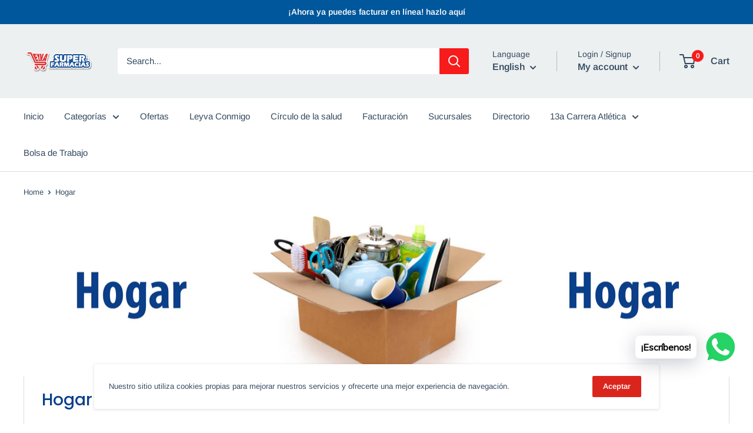

--- FILE ---
content_type: text/html; charset=utf-8
request_url: https://farmaciasleyva.com/en/collections/hogar
body_size: 42122
content:
<!doctype html>

<html class="no-js" lang="en">
  <head> 
    <script>
!function (w, d, t) {
  w.TiktokAnalyticsObject=t;var ttq=w[t]=w[t]||[];ttq.methods=["page","track","identify","instances","debug","on","off","once","ready","alias","group","enableCookie","disableCookie"],ttq.setAndDefer=function(t,e){t[e]=function(){t.push([e].concat(Array.prototype.slice.call(arguments,0)))}};for(var i=0;i<ttq.methods.length;i++)ttq.setAndDefer(ttq,ttq.methods[i]);ttq.instance=function(t){for(var e=ttq._i[t]||[],n=0;n<ttq.methods.length;n++)ttq.setAndDefer(e,ttq.methods[n]);return e},ttq.load=function(e,n){var i="https://analytics.tiktok.com/i18n/pixel/events.js";ttq._i=ttq._i||{},ttq._i[e]=[],ttq._i[e]._u=i,ttq._t=ttq._t||{},ttq._t[e]=+new Date,ttq._o=ttq._o||{},ttq._o[e]=n||{};var o=document.createElement("script");o.type="text/javascript",o.async=!0,o.src=i+"?sdkid="+e+"&lib="+t;var a=document.getElementsByTagName("script")[0];a.parentNode.insertBefore(o,a)};

  ttq.load('CFK160JC77UCCRP9A6F0');
  ttq.page();
}(window, document, 'ttq');
</script>
    
    <meta name="facebook-domain-verification" content="itbjn678nqeq0welix77msyw07i9q4" />
    <!-- Global site tag (gtag.js) - Google Analytics -->
<script async src="https://www.googletagmanager.com/gtag/js?id=G-VJGFBM803H"></script>
<script>
  window.dataLayer = window.dataLayer || [];
  function gtag(){dataLayer.push(arguments);}
  gtag('js', new Date());

  gtag('config', 'G-VJGFBM803H');
</script>

<!-- Hotjar Tracking Code for https://farmaciasleyva.com/ -->
<script>
    (function(h,o,t,j,a,r){
        h.hj=h.hj||function(){(h.hj.q=h.hj.q||[]).push(arguments)};
        h._hjSettings={hjid:3086647,hjsv:6};
        a=o.getElementsByTagName('head')[0];
        r=o.createElement('script');r.async=1;
        r.src=t+h._hjSettings.hjid+j+h._hjSettings.hjsv;
        a.appendChild(r);
    })(window,document,'https://static.hotjar.com/c/hotjar-','.js?sv=');
</script>
    
    <!-- Google Tag Manager -->
<script>(function(w,d,s,l,i){w[l]=w[l]||[];w[l].push({'gtm.start':
new Date().getTime(),event:'gtm.js'});var f=d.getElementsByTagName(s)[0],
j=d.createElement(s),dl=l!='dataLayer'?'&l='+l:'';j.async=true;j.src=
'https://www.googletagmanager.com/gtm.js?id='+i+dl;f.parentNode.insertBefore(j,f);
})(window,document,'script','dataLayer','GTM-WRSCJ6D');</script>
<!-- End Google Tag Manager -->
    <! - Comenzar el código asincrónico de Inspectlet -> <script type = "text / javascript" > ( function () { 
window . __Insp = window . __Insp || []; 
__insp . Push ([ 'wid' , 1667740265 ]) ; var ldinsp = function () { if ( typeof window . __inspld ! = "undefined" ) return ; window . __inspld =
 
   
 
   1 ; var insp = documento . createElement ( 'secuencia de comandos' ); insp . tipo = 'texto / javascript' ; insp . async = verdadero ; insp . id = "inspsync" ; insp . src = ( 'https:' == documento . ubicación . protocolo ? 'https' : 'http' ) +           ': //cdn.inspectlet.com/inspectlet.js? wid = 1667740265 & r =' + Matemáticas . piso ( nueva Fecha (). getTime () / 3600000 ); var x = documento . getElementsByTagName ( 'secuencia de comandos' ) [ 0 ]; x . parentNode . insertBefore ( insp , x ); }; 
setTimeout ( ldinsp , 0 ); }) (); </script> <! - Fin del código asincrónico de Inspectlet ->
    
    <meta property = "fb: pages" content = "485314265011098" />
    <meta name="google-site-verification" content="KAWVeLmZppwH67KlATxRAL6i9XBQm_RA3Y9BGTeRRiU" />

<!-- Facebook Pixel Code -->
<script>
!function(f,b,e,v,n,t,s)
{if(f.fbq)return;n=f.fbq=function(){n.callMethod?
n.callMethod.apply(n,arguments):n.queue.push(arguments)};
if(!f._fbq)f._fbq=n;n.push=n;n.loaded=!0;n.version='2.0';
n.queue=[];t=b.createElement(e);t.async=!0;
t.src=v;s=b.getElementsByTagName(e)[0];
s.parentNode.insertBefore(t,s)}(window,document,'script',
'https://connect.facebook.net/en_US/fbevents.js');
 fbq('init', '319865229970287'); 
fbq('track', 'PageView');
</script>
<noscript>
 <img height="1" width="1" 
src="https://www.facebook.com/tr?id=319865229970287&ev=PageView
&noscript=1"/>
</noscript>
<!-- End Facebook Pixel Code -->
<script>
  fbq('track', 'Search');
</script>
    
    <meta charset="utf-8">
    <meta name="viewport" content="width=device-width, initial-scale=1.0, height=device-height, minimum-scale=1.0, maximum-scale=1.0">
    <meta name="theme-color" content="#f71b1b">
<script data-ad-client="ca-pub-2187484554842334" async src="https://pagead2.googlesyndication.com/pagead/js/adsbygoogle.js"></script><title>Hogar
</title><link rel="canonical" href="https://farmaciasleyva.com/en/collections/hogar"><link rel="shortcut icon" href="//farmaciasleyva.com/cdn/shop/files/carro_leyva_6dcbee0a-9bbe-465e-9a65-676201e7ae4a_96x96.png?v=1626808161" type="image/png"><link rel="preload" as="style" href="//farmaciasleyva.com/cdn/shop/t/5/assets/theme.css?v=184013074049115438771595854269">
    <link rel="preconnect" href="https://cdn.shopify.com">
    <link rel="preconnect" href="https://fonts.shopifycdn.com">
    <link rel="dns-prefetch" href="https://productreviews.shopifycdn.com">
    <link rel="dns-prefetch" href="https://ajax.googleapis.com">
    <link rel="dns-prefetch" href="https://maps.googleapis.com">
    <link rel="dns-prefetch" href="https://maps.gstatic.com">

    <meta property="og:type" content="website">
  <meta property="og:title" content="Hogar">
  <meta property="og:image" content="http://farmaciasleyva.com/cdn/shop/collections/OFERTAS_18.png?v=1755099282">
  <meta property="og:image:secure_url" content="https://farmaciasleyva.com/cdn/shop/collections/OFERTAS_18.png?v=1755099282">
  <meta property="og:image:width" content="1200">
  <meta property="og:image:height" content="1200"><meta property="og:url" content="https://farmaciasleyva.com/en/collections/hogar">
<meta property="og:site_name" content="Súper Farmacias Leyva"><meta name="twitter:card" content="summary"><meta name="twitter:title" content="Hogar">
  <meta name="twitter:description" content="">
  <meta name="twitter:image" content="https://farmaciasleyva.com/cdn/shop/collections/OFERTAS_18_600x600_crop_center.png?v=1755099282">
    <link rel="preload" href="//farmaciasleyva.com/cdn/fonts/poppins/poppins_n5.ad5b4b72b59a00358afc706450c864c3c8323842.woff2" as="font" type="font/woff2" crossorigin>
<link rel="preload" href="//farmaciasleyva.com/cdn/fonts/arimo/arimo_n4.a7efb558ca22d2002248bbe6f302a98edee38e35.woff2" as="font" type="font/woff2" crossorigin>
<link rel="preload" href="//farmaciasleyva.com/cdn/shop/t/5/assets/font-theme-star.woff2?v=176977276741202493121594993379" as="font" type="font/woff2" crossorigin><link rel="preload" href="//farmaciasleyva.com/cdn/fonts/poppins/poppins_i5.6acfce842c096080e34792078ef3cb7c3aad24d4.woff2" as="font" type="font/woff2" crossorigin><link rel="preload" href="//farmaciasleyva.com/cdn/fonts/arimo/arimo_n7.1d2d0638e6a1228d86beb0e10006e3280ccb2d04.woff2" as="font" type="font/woff2" crossorigin><link rel="preload" href="//farmaciasleyva.com/cdn/fonts/arimo/arimo_i4.438ddb21a1b98c7230698d70dc1a21df235701b2.woff2" as="font" type="font/woff2" crossorigin><link rel="preload" href="//farmaciasleyva.com/cdn/fonts/arimo/arimo_i7.b9f09537c29041ec8d51f8cdb7c9b8e4f1f82cb1.woff2" as="font" type="font/woff2" crossorigin><link rel="preload" href="//farmaciasleyva.com/cdn/fonts/arimo/arimo_n6.9c18b0befd86597f319b7d7f925727d04c262b32.woff2" as="font" type="font/woff2" crossorigin><style>
  /* We load the font used for the integration with Shopify Reviews to load our own stars */
  @font-face {
    font-family: "font-theme-star";
    src: url(//farmaciasleyva.com/cdn/shop/t/5/assets/font-theme-star.eot?v=178649971611478077551594993378);
    src: url(//farmaciasleyva.com/cdn/shop/t/5/assets/font-theme-star.eot?%23iefix&v=178649971611478077551594993378) format("embedded-opentype"), url(//farmaciasleyva.com/cdn/shop/t/5/assets/font-theme-star.woff2?v=176977276741202493121594993379) format("woff2"), url(//farmaciasleyva.com/cdn/shop/t/5/assets/font-theme-star.ttf?v=17527569363257290761594993379) format("truetype");
    font-weight: normal;
    font-style: normal;
    font-display: fallback;
  }

  @font-face {
  font-family: Poppins;
  font-weight: 500;
  font-style: normal;
  font-display: fallback;
  src: url("//farmaciasleyva.com/cdn/fonts/poppins/poppins_n5.ad5b4b72b59a00358afc706450c864c3c8323842.woff2") format("woff2"),
       url("//farmaciasleyva.com/cdn/fonts/poppins/poppins_n5.33757fdf985af2d24b32fcd84c9a09224d4b2c39.woff") format("woff");
}

  @font-face {
  font-family: Arimo;
  font-weight: 400;
  font-style: normal;
  font-display: fallback;
  src: url("//farmaciasleyva.com/cdn/fonts/arimo/arimo_n4.a7efb558ca22d2002248bbe6f302a98edee38e35.woff2") format("woff2"),
       url("//farmaciasleyva.com/cdn/fonts/arimo/arimo_n4.0da809f7d1d5ede2a73be7094ac00741efdb6387.woff") format("woff");
}

@font-face {
  font-family: Arimo;
  font-weight: 600;
  font-style: normal;
  font-display: fallback;
  src: url("//farmaciasleyva.com/cdn/fonts/arimo/arimo_n6.9c18b0befd86597f319b7d7f925727d04c262b32.woff2") format("woff2"),
       url("//farmaciasleyva.com/cdn/fonts/arimo/arimo_n6.422bf6679b81a8bfb1b25d19299a53688390c2b9.woff") format("woff");
}

@font-face {
  font-family: Poppins;
  font-weight: 500;
  font-style: italic;
  font-display: fallback;
  src: url("//farmaciasleyva.com/cdn/fonts/poppins/poppins_i5.6acfce842c096080e34792078ef3cb7c3aad24d4.woff2") format("woff2"),
       url("//farmaciasleyva.com/cdn/fonts/poppins/poppins_i5.a49113e4fe0ad7fd7716bd237f1602cbec299b3c.woff") format("woff");
}


  @font-face {
  font-family: Arimo;
  font-weight: 700;
  font-style: normal;
  font-display: fallback;
  src: url("//farmaciasleyva.com/cdn/fonts/arimo/arimo_n7.1d2d0638e6a1228d86beb0e10006e3280ccb2d04.woff2") format("woff2"),
       url("//farmaciasleyva.com/cdn/fonts/arimo/arimo_n7.f4b9139e8eac4a17b38b8707044c20f54c3be479.woff") format("woff");
}

  @font-face {
  font-family: Arimo;
  font-weight: 400;
  font-style: italic;
  font-display: fallback;
  src: url("//farmaciasleyva.com/cdn/fonts/arimo/arimo_i4.438ddb21a1b98c7230698d70dc1a21df235701b2.woff2") format("woff2"),
       url("//farmaciasleyva.com/cdn/fonts/arimo/arimo_i4.0e1908a0dc1ec32fabb5a03a0c9ee2083f82e3d7.woff") format("woff");
}

  @font-face {
  font-family: Arimo;
  font-weight: 700;
  font-style: italic;
  font-display: fallback;
  src: url("//farmaciasleyva.com/cdn/fonts/arimo/arimo_i7.b9f09537c29041ec8d51f8cdb7c9b8e4f1f82cb1.woff2") format("woff2"),
       url("//farmaciasleyva.com/cdn/fonts/arimo/arimo_i7.ec659fc855f754fd0b1bd052e606bba1058f73da.woff") format("woff");
}


  :root {
    --default-text-font-size : 15px;
    --base-text-font-size    : 15px;
    --heading-font-family    : Poppins, sans-serif;
    --heading-font-weight    : 500;
    --heading-font-style     : normal;
    --text-font-family       : Arimo, sans-serif;
    --text-font-weight       : 400;
    --text-font-style        : normal;
    --text-font-bolder-weight: 600;
    --text-link-decoration   : underline;

    --text-color               : #34495e;
    --text-color-rgb           : 52, 73, 94;
    --heading-color            : #0a3f89;
    --border-color             : #d7dbdd;
    --border-color-rgb         : 215, 219, 221;
    --form-border-color        : #c9cfd1;
    --accent-color             : #f71b1b;
    --accent-color-rgb         : 247, 27, 27;
    --link-color               : #01579b;
    --link-color-hover         : #012c4f;
    --background               : #ffffff;
    --secondary-background     : #ffffff;
    --secondary-background-rgb : 255, 255, 255;
    --accent-background        : rgba(247, 27, 27, 0.08);

    --error-color       : #f71b1b;
    --error-background  : rgba(247, 27, 27, 0.07);
    --success-color     : #48b448;
    --success-background: rgba(72, 180, 72, 0.11);

    --primary-button-background      : #0a3f89;
    --primary-button-background-rgb  : 10, 63, 137;
    --primary-button-text-color      : #ffffff;
    --secondary-button-background    : #da251d;
    --secondary-button-background-rgb: 218, 37, 29;
    --secondary-button-text-color    : #ffffff;

    --header-background      : #ecf0f1;
    --header-text-color      : #34495e;
    --header-light-text-color: #34495e;
    --header-border-color    : rgba(52, 73, 94, 0.3);
    --header-accent-color    : #f71b1b;

    --flickity-arrow-color: #a0a9ae;--product-on-sale-accent           : #ee0000;
    --product-on-sale-accent-rgb       : 238, 0, 0;
    --product-on-sale-color            : #ffffff;
    --product-in-stock-color           : #008a00;
    --product-low-stock-color          : #008a00;
    --product-sold-out-color           : #f71b1b;
    --product-custom-label-1-background: #e5e7e9;
    --product-custom-label-1-color     : #000000;
    --product-custom-label-2-background: #00bcd4;
    --product-custom-label-2-color     : #ffffff;
    --product-review-star-color        : #ffb647;

    --mobile-container-gutter : 20px;
    --desktop-container-gutter: 40px;
  }
</style>

<script>
  // IE11 does not have support for CSS variables, so we have to polyfill them
  if (!(((window || {}).CSS || {}).supports && window.CSS.supports('(--a: 0)'))) {
    const script = document.createElement('script');
    script.type = 'text/javascript';
    script.src = 'https://cdn.jsdelivr.net/npm/css-vars-ponyfill@2';
    script.onload = function() {
      cssVars({});
    };

    document.getElementsByTagName('head')[0].appendChild(script);
  }
</script>

    <script>window.performance && window.performance.mark && window.performance.mark('shopify.content_for_header.start');</script><meta name="google-site-verification" content="KAWVeLmZppwH67KlATxRAL6i9XBQm_RA3Y9BGTeRRiU">
<meta name="facebook-domain-verification" content="d348xs2ra71uq2rbg42um2wyv19p4i">
<meta name="facebook-domain-verification" content="kmj8vlni33pkytwtzd3l8gu8p7mb3u">
<meta name="google-site-verification" content="KAWVeLmZppwH67KlATxRAL6i9XBQm_RA3Y9BGTeRRiU">
<meta id="shopify-digital-wallet" name="shopify-digital-wallet" content="/27784839270/digital_wallets/dialog">
<meta name="shopify-checkout-api-token" content="6cc410203d7f47cd9775cfa0b1ec9d64">
<meta id="in-context-paypal-metadata" data-shop-id="27784839270" data-venmo-supported="false" data-environment="production" data-locale="en_US" data-paypal-v4="true" data-currency="MXN">
<link rel="alternate" type="application/atom+xml" title="Feed" href="/en/collections/hogar.atom" />
<link rel="alternate" hreflang="x-default" href="https://farmaciasleyva.com/collections/hogar">
<link rel="alternate" hreflang="es" href="https://farmaciasleyva.com/collections/hogar">
<link rel="alternate" hreflang="en" href="https://farmaciasleyva.com/en/collections/hogar">
<link rel="alternate" type="application/json+oembed" href="https://farmaciasleyva.com/en/collections/hogar.oembed">
<script async="async" src="/checkouts/internal/preloads.js?locale=en-MX"></script>
<script id="shopify-features" type="application/json">{"accessToken":"6cc410203d7f47cd9775cfa0b1ec9d64","betas":["rich-media-storefront-analytics"],"domain":"farmaciasleyva.com","predictiveSearch":true,"shopId":27784839270,"locale":"en"}</script>
<script>var Shopify = Shopify || {};
Shopify.shop = "farmaciasleyva.myshopify.com";
Shopify.locale = "en";
Shopify.currency = {"active":"MXN","rate":"1.0"};
Shopify.country = "MX";
Shopify.theme = {"name":"Warehouse","id":81612767334,"schema_name":"Warehouse","schema_version":"1.9.19","theme_store_id":871,"role":"main"};
Shopify.theme.handle = "null";
Shopify.theme.style = {"id":null,"handle":null};
Shopify.cdnHost = "farmaciasleyva.com/cdn";
Shopify.routes = Shopify.routes || {};
Shopify.routes.root = "/en/";</script>
<script type="module">!function(o){(o.Shopify=o.Shopify||{}).modules=!0}(window);</script>
<script>!function(o){function n(){var o=[];function n(){o.push(Array.prototype.slice.apply(arguments))}return n.q=o,n}var t=o.Shopify=o.Shopify||{};t.loadFeatures=n(),t.autoloadFeatures=n()}(window);</script>
<script id="shop-js-analytics" type="application/json">{"pageType":"collection"}</script>
<script defer="defer" async type="module" src="//farmaciasleyva.com/cdn/shopifycloud/shop-js/modules/v2/client.init-shop-cart-sync_BT-GjEfc.en.esm.js"></script>
<script defer="defer" async type="module" src="//farmaciasleyva.com/cdn/shopifycloud/shop-js/modules/v2/chunk.common_D58fp_Oc.esm.js"></script>
<script defer="defer" async type="module" src="//farmaciasleyva.com/cdn/shopifycloud/shop-js/modules/v2/chunk.modal_xMitdFEc.esm.js"></script>
<script type="module">
  await import("//farmaciasleyva.com/cdn/shopifycloud/shop-js/modules/v2/client.init-shop-cart-sync_BT-GjEfc.en.esm.js");
await import("//farmaciasleyva.com/cdn/shopifycloud/shop-js/modules/v2/chunk.common_D58fp_Oc.esm.js");
await import("//farmaciasleyva.com/cdn/shopifycloud/shop-js/modules/v2/chunk.modal_xMitdFEc.esm.js");

  window.Shopify.SignInWithShop?.initShopCartSync?.({"fedCMEnabled":true,"windoidEnabled":true});

</script>
<script>(function() {
  var isLoaded = false;
  function asyncLoad() {
    if (isLoaded) return;
    isLoaded = true;
    var urls = ["https:\/\/cdn.shopify.com\/s\/files\/1\/0457\/2220\/6365\/files\/pushdaddy_v60_test.js?shop=farmaciasleyva.myshopify.com","https:\/\/sdks.automizely.com\/conversions\/v1\/conversions.js?app_connection_id=a141b4bf937f4998bb555ad08327f8b4\u0026mapped_org_id=9beadaf1fa9eda55dabeb7ff5ef0a50f_v1\u0026shop=farmaciasleyva.myshopify.com","https:\/\/cdn.shopify.com\/s\/files\/1\/0033\/3538\/9233\/files\/pushdaddy_a7.js?shop=farmaciasleyva.myshopify.com","https:\/\/cdn.shopify.com\/s\/files\/1\/0033\/3538\/9233\/files\/jsfornothingg.js?shop=farmaciasleyva.myshopify.com","https:\/\/cdn.s3.pop-convert.com\/pcjs.production.min.js?unique_id=farmaciasleyva.myshopify.com\u0026shop=farmaciasleyva.myshopify.com","https:\/\/script.pop-convert.com\/new-micro\/production.pc.min.js?unique_id=farmaciasleyva.myshopify.com\u0026shop=farmaciasleyva.myshopify.com"];
    for (var i = 0; i < urls.length; i++) {
      var s = document.createElement('script');
      s.type = 'text/javascript';
      s.async = true;
      s.src = urls[i];
      var x = document.getElementsByTagName('script')[0];
      x.parentNode.insertBefore(s, x);
    }
  };
  if(window.attachEvent) {
    window.attachEvent('onload', asyncLoad);
  } else {
    window.addEventListener('load', asyncLoad, false);
  }
})();</script>
<script id="__st">var __st={"a":27784839270,"offset":-21600,"reqid":"16f7d3b9-6e56-4c0c-9a9b-7b694808e7cb-1769052153","pageurl":"farmaciasleyva.com\/en\/collections\/hogar","u":"896300d36061","p":"collection","rtyp":"collection","rid":161839054950};</script>
<script>window.ShopifyPaypalV4VisibilityTracking = true;</script>
<script id="captcha-bootstrap">!function(){'use strict';const t='contact',e='account',n='new_comment',o=[[t,t],['blogs',n],['comments',n],[t,'customer']],c=[[e,'customer_login'],[e,'guest_login'],[e,'recover_customer_password'],[e,'create_customer']],r=t=>t.map((([t,e])=>`form[action*='/${t}']:not([data-nocaptcha='true']) input[name='form_type'][value='${e}']`)).join(','),a=t=>()=>t?[...document.querySelectorAll(t)].map((t=>t.form)):[];function s(){const t=[...o],e=r(t);return a(e)}const i='password',u='form_key',d=['recaptcha-v3-token','g-recaptcha-response','h-captcha-response',i],f=()=>{try{return window.sessionStorage}catch{return}},m='__shopify_v',_=t=>t.elements[u];function p(t,e,n=!1){try{const o=window.sessionStorage,c=JSON.parse(o.getItem(e)),{data:r}=function(t){const{data:e,action:n}=t;return t[m]||n?{data:e,action:n}:{data:t,action:n}}(c);for(const[e,n]of Object.entries(r))t.elements[e]&&(t.elements[e].value=n);n&&o.removeItem(e)}catch(o){console.error('form repopulation failed',{error:o})}}const l='form_type',E='cptcha';function T(t){t.dataset[E]=!0}const w=window,h=w.document,L='Shopify',v='ce_forms',y='captcha';let A=!1;((t,e)=>{const n=(g='f06e6c50-85a8-45c8-87d0-21a2b65856fe',I='https://cdn.shopify.com/shopifycloud/storefront-forms-hcaptcha/ce_storefront_forms_captcha_hcaptcha.v1.5.2.iife.js',D={infoText:'Protected by hCaptcha',privacyText:'Privacy',termsText:'Terms'},(t,e,n)=>{const o=w[L][v],c=o.bindForm;if(c)return c(t,g,e,D).then(n);var r;o.q.push([[t,g,e,D],n]),r=I,A||(h.body.append(Object.assign(h.createElement('script'),{id:'captcha-provider',async:!0,src:r})),A=!0)});var g,I,D;w[L]=w[L]||{},w[L][v]=w[L][v]||{},w[L][v].q=[],w[L][y]=w[L][y]||{},w[L][y].protect=function(t,e){n(t,void 0,e),T(t)},Object.freeze(w[L][y]),function(t,e,n,w,h,L){const[v,y,A,g]=function(t,e,n){const i=e?o:[],u=t?c:[],d=[...i,...u],f=r(d),m=r(i),_=r(d.filter((([t,e])=>n.includes(e))));return[a(f),a(m),a(_),s()]}(w,h,L),I=t=>{const e=t.target;return e instanceof HTMLFormElement?e:e&&e.form},D=t=>v().includes(t);t.addEventListener('submit',(t=>{const e=I(t);if(!e)return;const n=D(e)&&!e.dataset.hcaptchaBound&&!e.dataset.recaptchaBound,o=_(e),c=g().includes(e)&&(!o||!o.value);(n||c)&&t.preventDefault(),c&&!n&&(function(t){try{if(!f())return;!function(t){const e=f();if(!e)return;const n=_(t);if(!n)return;const o=n.value;o&&e.removeItem(o)}(t);const e=Array.from(Array(32),(()=>Math.random().toString(36)[2])).join('');!function(t,e){_(t)||t.append(Object.assign(document.createElement('input'),{type:'hidden',name:u})),t.elements[u].value=e}(t,e),function(t,e){const n=f();if(!n)return;const o=[...t.querySelectorAll(`input[type='${i}']`)].map((({name:t})=>t)),c=[...d,...o],r={};for(const[a,s]of new FormData(t).entries())c.includes(a)||(r[a]=s);n.setItem(e,JSON.stringify({[m]:1,action:t.action,data:r}))}(t,e)}catch(e){console.error('failed to persist form',e)}}(e),e.submit())}));const S=(t,e)=>{t&&!t.dataset[E]&&(n(t,e.some((e=>e===t))),T(t))};for(const o of['focusin','change'])t.addEventListener(o,(t=>{const e=I(t);D(e)&&S(e,y())}));const B=e.get('form_key'),M=e.get(l),P=B&&M;t.addEventListener('DOMContentLoaded',(()=>{const t=y();if(P)for(const e of t)e.elements[l].value===M&&p(e,B);[...new Set([...A(),...v().filter((t=>'true'===t.dataset.shopifyCaptcha))])].forEach((e=>S(e,t)))}))}(h,new URLSearchParams(w.location.search),n,t,e,['guest_login'])})(!0,!0)}();</script>
<script integrity="sha256-4kQ18oKyAcykRKYeNunJcIwy7WH5gtpwJnB7kiuLZ1E=" data-source-attribution="shopify.loadfeatures" defer="defer" src="//farmaciasleyva.com/cdn/shopifycloud/storefront/assets/storefront/load_feature-a0a9edcb.js" crossorigin="anonymous"></script>
<script data-source-attribution="shopify.dynamic_checkout.dynamic.init">var Shopify=Shopify||{};Shopify.PaymentButton=Shopify.PaymentButton||{isStorefrontPortableWallets:!0,init:function(){window.Shopify.PaymentButton.init=function(){};var t=document.createElement("script");t.src="https://farmaciasleyva.com/cdn/shopifycloud/portable-wallets/latest/portable-wallets.en.js",t.type="module",document.head.appendChild(t)}};
</script>
<script data-source-attribution="shopify.dynamic_checkout.buyer_consent">
  function portableWalletsHideBuyerConsent(e){var t=document.getElementById("shopify-buyer-consent"),n=document.getElementById("shopify-subscription-policy-button");t&&n&&(t.classList.add("hidden"),t.setAttribute("aria-hidden","true"),n.removeEventListener("click",e))}function portableWalletsShowBuyerConsent(e){var t=document.getElementById("shopify-buyer-consent"),n=document.getElementById("shopify-subscription-policy-button");t&&n&&(t.classList.remove("hidden"),t.removeAttribute("aria-hidden"),n.addEventListener("click",e))}window.Shopify?.PaymentButton&&(window.Shopify.PaymentButton.hideBuyerConsent=portableWalletsHideBuyerConsent,window.Shopify.PaymentButton.showBuyerConsent=portableWalletsShowBuyerConsent);
</script>
<script data-source-attribution="shopify.dynamic_checkout.cart.bootstrap">document.addEventListener("DOMContentLoaded",(function(){function t(){return document.querySelector("shopify-accelerated-checkout-cart, shopify-accelerated-checkout")}if(t())Shopify.PaymentButton.init();else{new MutationObserver((function(e,n){t()&&(Shopify.PaymentButton.init(),n.disconnect())})).observe(document.body,{childList:!0,subtree:!0})}}));
</script>
<link id="shopify-accelerated-checkout-styles" rel="stylesheet" media="screen" href="https://farmaciasleyva.com/cdn/shopifycloud/portable-wallets/latest/accelerated-checkout-backwards-compat.css" crossorigin="anonymous">
<style id="shopify-accelerated-checkout-cart">
        #shopify-buyer-consent {
  margin-top: 1em;
  display: inline-block;
  width: 100%;
}

#shopify-buyer-consent.hidden {
  display: none;
}

#shopify-subscription-policy-button {
  background: none;
  border: none;
  padding: 0;
  text-decoration: underline;
  font-size: inherit;
  cursor: pointer;
}

#shopify-subscription-policy-button::before {
  box-shadow: none;
}

      </style>

<script>window.performance && window.performance.mark && window.performance.mark('shopify.content_for_header.end');</script> <script> 
page = '' 
var shopUrl = "farmaciasleyva.myshopify.com" 
</script> 
 
 
<script> 
page = 'collection' 
</script> 
 
<script src="//farmaciasleyva.com/cdn/shop/t/5/assets/tricon-label.js?v=28980196823425504861621538910" async></script> 


    <link rel="stylesheet" href="//farmaciasleyva.com/cdn/shop/t/5/assets/theme.css?v=184013074049115438771595854269">

    


  <script type="application/ld+json">
  {
    "@context": "http://schema.org",
    "@type": "BreadcrumbList",
  "itemListElement": [{
      "@type": "ListItem",
      "position": 1,
      "name": "Home",
      "item": "https://farmaciasleyva.com"
    },{
          "@type": "ListItem",
          "position": 2,
          "name": "Hogar",
          "item": "https://farmaciasleyva.com/en/collections/hogar"
        }]
  }
  </script>

    
    <script>
      // This allows to expose several variables to the global scope, to be used in scripts
      window.theme = {
        pageType: "collection",
        cartCount: 0,
        moneyFormat: "$ {{amount}}",
        moneyWithCurrencyFormat: "$ {{amount}} MXN",
        showDiscount: true,
        discountMode: "saving",
        searchMode: "product,page",
        cartType: "page"
      };

      window.routes = {
        rootUrl: "\/en",
        cartUrl: "\/en\/cart",
        cartAddUrl: "\/en\/cart\/add",
        cartChangeUrl: "\/en\/cart\/change",
        searchUrl: "\/en\/search",
        productRecommendationsUrl: "\/en\/recommendations\/products"
      };

      window.languages = {
        collectionOnSaleLabel: "Save {{savings}}",
        productFormUnavailable: "Unavailable",
        productFormAddToCart: "Add to cart",
        productFormSoldOut: "Sold out",
        shippingEstimatorNoResults: "No shipping could be found for your address.",
        shippingEstimatorOneResult: "There is one shipping rate for your address:",
        shippingEstimatorMultipleResults: "There are {{count}} shipping rates for your address:",
        shippingEstimatorErrors: "There are some errors:"
      };

      window.lazySizesConfig = {
        loadHidden: false,
        hFac: 0.8,
        expFactor: 3,
        customMedia: {
          '--phone': '(max-width: 640px)',
          '--tablet': '(min-width: 641px) and (max-width: 1023px)',
          '--lap': '(min-width: 1024px)'
        }
      };

      document.documentElement.className = document.documentElement.className.replace('no-js', 'js');
    </script><script src="//polyfill-fastly.net/v3/polyfill.min.js?unknown=polyfill&features=fetch,Element.prototype.closest,Element.prototype.matches,Element.prototype.remove,Element.prototype.classList,Array.prototype.includes,Array.prototype.fill,String.prototype.includes,String.prototype.padStart,Object.assign,CustomEvent,Intl,URL,DOMTokenList,IntersectionObserver,IntersectionObserverEntry" defer></script>
    <script src="//farmaciasleyva.com/cdn/shop/t/5/assets/theme.min.js?v=114409367101103975611594993382" defer></script>
    <script src="//farmaciasleyva.com/cdn/shop/t/5/assets/custom.js?v=90373254691674712701594993377" defer></script><script>
        (function () {
          window.onpageshow = function() {
            // We force re-freshing the cart content onpageshow, as most browsers will serve a cache copy when hitting the
            // back button, which cause staled data
            document.documentElement.dispatchEvent(new CustomEvent('cart:refresh', {
              bubbles: true,
              detail: {scrollToTop: false}
            }));
          };
        })();
      </script><script>
              if (typeof BSS_PL == 'undefined') {
                  var BSS_PL = {};
              }
              var bssPlApiServer = "https://product-labels-pro.bsscommerce.com";
              BSS_PL.customerTags = 'null';
              BSS_PL.configData = [];
              BSS_PL.storeId = 10380;
              BSS_PL.currentPlan = "false";
              </script>
          <style>
.homepage-slideshow .slick-slide .bss_pl_img {
    visibility: hidden;
}
</style>
                    <link href="//farmaciasleyva.com/cdn/shop/t/5/assets/storeifyapps-formbuilder-styles.css?v=170326440546576876401634787797" rel="stylesheet" type="text/css" media="all" />
<script type="text/javascript">
  //BOOSTER APPS COMMON JS CODE
  window.BoosterApps = window.BoosterApps || {};
  window.BoosterApps.common = window.BoosterApps.common || {};
  window.BoosterApps.common.shop = {
    permanent_domain: 'farmaciasleyva.myshopify.com',
    currency: "MXN",
    money_format: "$ {{amount}}",
    id: 27784839270
  };
  

  window.BoosterApps.common.template = 'collection';
  window.BoosterApps.common.cart = {};
  window.BoosterApps.common.vapid_public_key = "BJuXCmrtTK335SuczdNVYrGVtP_WXn4jImChm49st7K7z7e8gxSZUKk4DhUpk8j2Xpiw5G4-ylNbMKLlKkUEU98=";
  window.BoosterApps.global_config = {"asset_urls":{"loy":{"init_js":"https:\/\/cdn.shopify.com\/s\/files\/1\/0194\/1736\/6592\/t\/1\/assets\/ba_loy_init.js?v=1666925963","widget_js":"https:\/\/cdn.shopify.com\/s\/files\/1\/0194\/1736\/6592\/t\/1\/assets\/ba_loy_widget.js?v=1668010072","widget_css":"https:\/\/cdn.shopify.com\/s\/files\/1\/0194\/1736\/6592\/t\/1\/assets\/ba_loy_widget.css?v=1665422194","page_init_js":"https:\/\/cdn.shopify.com\/s\/files\/1\/0194\/1736\/6592\/t\/1\/assets\/ba_loy_page_init.js?v=1665422197","page_widget_js":"https:\/\/cdn.shopify.com\/s\/files\/1\/0194\/1736\/6592\/t\/1\/assets\/ba_loy_page_widget.js?v=1666801471","page_widget_css":"https:\/\/cdn.shopify.com\/s\/files\/1\/0194\/1736\/6592\/t\/1\/assets\/ba_loy_page.css?v=1660306553","page_preview_js":"\/assets\/msg\/loy_page_preview.js"},"rev":{"init_js":"https:\/\/cdn.shopify.com\/s\/files\/1\/0194\/1736\/6592\/t\/1\/assets\/ba_rev_init.js?v=1661914377","widget_js":"https:\/\/cdn.shopify.com\/s\/files\/1\/0194\/1736\/6592\/t\/1\/assets\/ba_rev_widget.js?v=1661914380","modal_js":"https:\/\/cdn.shopify.com\/s\/files\/1\/0194\/1736\/6592\/t\/1\/assets\/ba_rev_modal.js?v=1661914383","widget_css":"https:\/\/cdn.shopify.com\/s\/files\/1\/0194\/1736\/6592\/t\/1\/assets\/ba_rev_widget.css?v=1658336090","modal_css":"https:\/\/cdn.shopify.com\/s\/files\/1\/0194\/1736\/6592\/t\/1\/assets\/ba_rev_modal.css?v=1658336088"},"pu":{"init_js":"https:\/\/cdn.shopify.com\/s\/files\/1\/0194\/1736\/6592\/t\/1\/assets\/ba_pu_init.js?v=1635877170"},"widgets":{"init_js":"https:\/\/cdn.shopify.com\/s\/files\/1\/0194\/1736\/6592\/t\/1\/assets\/ba_widget_init.js?v=1664718511","modal_js":"https:\/\/cdn.shopify.com\/s\/files\/1\/0194\/1736\/6592\/t\/1\/assets\/ba_widget_modal.js?v=1666801442","modal_css":"https:\/\/cdn.shopify.com\/s\/files\/1\/0194\/1736\/6592\/t\/1\/assets\/ba_widget_modal.css?v=1654723622"},"forms":{"init_js":"https:\/\/cdn.shopify.com\/s\/files\/1\/0194\/1736\/6592\/t\/1\/assets\/ba_forms_init.js?v=1668208012","widget_js":"https:\/\/cdn.shopify.com\/s\/files\/1\/0194\/1736\/6592\/t\/1\/assets\/ba_forms_widget.js?v=1665422208","forms_css":"https:\/\/cdn.shopify.com\/s\/files\/1\/0194\/1736\/6592\/t\/1\/assets\/ba_forms.css?v=1654711758"},"global":{"helper_js":"https:\/\/cdn.shopify.com\/s\/files\/1\/0194\/1736\/6592\/t\/1\/assets\/ba_tracking.js?v=1637601969"}},"proxy_paths":{"pop":"\/apps\/ba-pop","app_metrics":"\/apps\/ba-pop\/app_metrics","push_subscription":"\/apps\/ba-pop\/push"},"aat":["pop"],"pv":false,"sts":false,"bam":false,"base_money_format":"$ {{amount}}"};

  




    window.BoosterApps.widgets_config = {};

</script>


<script type="text/javascript">
  

  //Global snippet for Booster Apps
  //this is updated automatically - do not edit manually.

  function loadScript(src, defer, done) {
    var js = document.createElement('script');
    js.src = src;
    js.defer = defer;
    js.onload = function(){done();};
    js.onerror = function(){
      done(new Error('Failed to load script ' + src));
    };
    document.head.appendChild(js);
  }

  function browserSupportsAllFeatures() {
    return window.Promise && window.fetch && window.Symbol;
  }

  if (browserSupportsAllFeatures()) {
    main();
  } else {
    loadScript('https://polyfill-fastly.net/v3/polyfill.min.js?features=Promise,fetch', true, main);
  }

  function loadAppScripts(){



      loadScript(window.BoosterApps.global_config.asset_urls.widgets.init_js, true, function(){});
  }

  function main(err) {
    //isolate the scope
    loadScript(window.BoosterApps.global_config.asset_urls.global.helper_js, false, loadAppScripts);
  }
</script>

<!-- BEGIN app block: shopify://apps/pushdaddy-whatsapp-chat-api/blocks/app-embed/e3f2054d-bf7b-4e63-8db3-00712592382c -->
  
<script>
   var random_numberyryt = "id" + Math.random().toString(16).slice(2);
</script>

 <div id="shopify-block-placeholder_pdaddychat" class="shopify-block shopify-app-block" data-block-handle="app-embed">
 </div>

<script>
  document.getElementById('shopify-block-placeholder_pdaddychat').id = 'shopify-block-' + random_numberyryt;
if (!window.wwhatsappJs_new2a) {
    try {
        window.wwhatsappJs_new2a = {};
        wwhatsappJs_new2a.WhatsApp_new2a = {
            metafields: {
                shop: "farmaciasleyva.myshopify.com",
                settings: {"block_order":["15000017584"],"blocks":{"15000017584":{"disabled":"0","number":"527335836012","name":"Oferbot","label":"Ventas","avatar":"https://cdn.shopify.com/s/files/1/0277/8483/9270/files/pp_5b7ac588-b0c7-4c46-9994-68f2b48639c7.jpg?v=1600193141","online":"0","timezone":"America/Mexico_City","cid":"15000017584","ciiid":"16311","websiteee":"farmaciasleyva.com","sunday":{"enabled":"1","range":"540,1080"},"monday":{"enabled":"1","range":"540,1080"},"tuesday":{"enabled":"1","range":"540,1080"},"wednesday":{"enabled":"1","range":"540,1080"},"thursday":{"enabled":"1","range":"540,1080"},"friday":{"enabled":"1","range":"540,1080"},"saturday":{"enabled":"1","range":"540,1080"},"offline":"Actualmente fuera de línea. Volveremos pronto","chat":{"enabled":"1","greeting":"¡Hola! Bienvenido al chat de Súper Farmacias Leyva"},"message":"Necesito ayuda","page_url":"0"}},"style":{"pattern":"100","customized":{"enabled":"1","color":"#EAD7BA","background":"#102033","background_img":"","svg_color":"","background_img_main":"https://cdn.shopify.com/s/files/1/0033/3538/9233/files/504.png","button_animation":"","background_pic_header":"","auto_start":"9999000","hide_buttonsx":"0","icon_width":"60","chat_width":"376","border_radius":"50","icon_position":"50","compact_normal":"2","secondary_button":"0","secondary_button_link":"0","secondary_text":"","pages_display":"/pages/,/,/collections/,/products/,/cart/,/orders/,/checkouts/,/blogs/,/password/","updown_bottom":"100","labelradius":"8","updown_bottom_m":"100","updown_bottom2":"0","widget_optin":"","leftright_label":"0","updown_share":"30","secondary_button_bgcolor":"#FFFFFF","secondary_button_tcolor":"#0084FF","secondary_button_lcolor":"#0084FF","leftt_rightt":"2","leftt_rightt_sec":"12","animation_count":"onlythree","font_weight":"600","animation_iteration":"3","extend_header_img":"0","font":"Muli","font_size":"16","abandned_cart_enabled":"1","auto_hide_share":"10000000000","auto_hide_chat":"999999999000","final_leftright_second_position":"left","remove_bottom":"1","header_text_color":"","header_bg_color":"#","pushnotifiction":"1","share_icons_display":"Whatsapp","share_size":"40","share_radius":"0","svg_yes":"0","svg_yes_icon":"0","share_trans":"0","what_bg":"","body_bgcolor":"","abandoned_kakkar":"0","shadow_yn":"0","mobile_label_yn":"1","google_ec":"whatsapp_pushdaddy","google_el":"whatsapp_pushdaddy","google_ea":"whatsapp_pushdaddy","fpixel_en":"whatsapp_pushdaddy","insta_username":"","fb_username":"","email_username":"","faq_yn":"0","chatbox_radius":"8","clicktcart_text":"Estamos disponibles las 24 horas, los 7 días de la semana para charlar. siéntete libre de chatear","live_whatsapp":"1","live_whatsapp_mobile":"1","bot_yn":"0","advance_bot":"0","botus":"1","clicktcart_anim_c":"pwapp-onlyonce","clicktcart":"0","ctaction_animation":"pwapp-bounce","order_conf":false,"whatsapp_yn":"0","header_posit_img":"center","remove_bg":"0","img_cntt":"10000000000000000","ordertrack_url":"","chatbox_height":"70","title_textsize":"24","waving_img":"","merged_icons":"0","merged_icons_display":"NO","blink_circle":"0","blink_animation":"pwapp-emitting","blink_circle_color":"#fff","blink_circle_bg":"red","trackingon":"0","chatnow_color":"#000","label_bgcolor":"#fff","faq_color":"black","leftrightclose":"right","header_flat":"1","adddv_bott":"","etext1":"Please introduce yourself","etext2":"Enter your email","etext3":"Send","etext4":"Thank You","etext5":"2000","scaleicon":"1","scaleicon_m":"1","emailpop":"0","signuppopup":"","flyer_chat":"0","flyer_chat_m":"0","flyer_text":"","flyer_img":"","merge_bot_button":"0","wallyn":"0","lang_support":"en"}},"share":{"desktop":{"disabled":"1","position":"left"},"mobile":{"disabled":"1","position":"left"},"style":{"color":"#332007","background":"#FFC229"},"texts":{"button":"Compartir","message":"COMPRUEBE ESTO"}},"push_notif":{"headertttext":"No te pierdas ninguna venta 🛍️","bodytextt":"Suscríbete para recibir actualizaciones sobre nuevos productos y promociones exclusivas","acceppttextt":"Aceptar","dennnyyextt":"Rechazar"},"addtocart":{"style":{"mobile":"0","desktop":"0","replace_yn":"0","but_bgcolor":"","but_tcolor":"","but_fsize":"0","but_radius":"0","button_wid":"0","button_pad":"0","but_bor_col":"","but_bor_wid":"0"},"texts":{"but_label1":"","but_link1":"","but_label2":"","but_link2":""}},"faq_quick_reply":[],"faq_block_order":[],"faq_blocks":[],"faq_texts":{"category":"FAQ Categories","featured":"General questions","search":"Search on Helpdesk","results":"Results for terms","no_results":"Sorry, no results found. Please try another keyword."},"track_url":"https://way2enjoy.com/shopify/1/whatsapp-chat/tracking_1.php","charge":true,"desktop":{"disabled":"0","position":"right","layout":"button_chat"},"mobile":{"disabled":"0","position":"left","layout":"button_chat"},"texts":{"title":"¡Hola!","description":"Bienvenido(a) al chat","prefilledt":"Necesito ayuda","note":"Normalmente respondemos en minutos","button":"¡Escríbenos!","button_m":"¡Escríbenos!","bot_tri_button":"Order Status","placeholder":"Enviar un mensaje","emoji_search":"Search emoji…","emoji_frequently":"Frequently used","emoji_people":"People","emoji_nature":"Nature","emoji_objects":"Objects","emoji_places":"Places","emoji_symbols":"Symbols","emoji_not_found":"No emoji could be found"}},
				
            }
        };
        // Any additional code...
    } catch (e) {
        console.error('An error occurred in the script:', e);
    }
}

  const blocksyyy = wwhatsappJs_new2a.WhatsApp_new2a.metafields.settings.blocks;
for (const blockId in blocksyyy) {
    if (blocksyyy.hasOwnProperty(blockId)) {
        const block = blocksyyy[blockId]; 
        const ciiid_value = block.ciiid;   
        const pdaddy_website = block.websiteee;   

		
		
         localStorage.setItem('pdaddy_ciiid', ciiid_value);
		          localStorage.setItem('pdaddy_website', pdaddy_website);
       // console.log(`Stored ciiid for block ${blockId}: ${ciiid_value}`);
    }
}




</script>






<!-- END app block --><script src="https://cdn.shopify.com/extensions/747c5c4f-01f6-4977-a618-0a92d9ef14e9/pushdaddy-whatsapp-live-chat-340/assets/pushdaddy_a7_livechat1_new4.js" type="text/javascript" defer="defer"></script>
<link href="https://cdn.shopify.com/extensions/747c5c4f-01f6-4977-a618-0a92d9ef14e9/pushdaddy-whatsapp-live-chat-340/assets/pwhatsapp119ba1.scss.css" rel="stylesheet" type="text/css" media="all">
<link href="https://monorail-edge.shopifysvc.com" rel="dns-prefetch">
<script>(function(){if ("sendBeacon" in navigator && "performance" in window) {try {var session_token_from_headers = performance.getEntriesByType('navigation')[0].serverTiming.find(x => x.name == '_s').description;} catch {var session_token_from_headers = undefined;}var session_cookie_matches = document.cookie.match(/_shopify_s=([^;]*)/);var session_token_from_cookie = session_cookie_matches && session_cookie_matches.length === 2 ? session_cookie_matches[1] : "";var session_token = session_token_from_headers || session_token_from_cookie || "";function handle_abandonment_event(e) {var entries = performance.getEntries().filter(function(entry) {return /monorail-edge.shopifysvc.com/.test(entry.name);});if (!window.abandonment_tracked && entries.length === 0) {window.abandonment_tracked = true;var currentMs = Date.now();var navigation_start = performance.timing.navigationStart;var payload = {shop_id: 27784839270,url: window.location.href,navigation_start,duration: currentMs - navigation_start,session_token,page_type: "collection"};window.navigator.sendBeacon("https://monorail-edge.shopifysvc.com/v1/produce", JSON.stringify({schema_id: "online_store_buyer_site_abandonment/1.1",payload: payload,metadata: {event_created_at_ms: currentMs,event_sent_at_ms: currentMs}}));}}window.addEventListener('pagehide', handle_abandonment_event);}}());</script>
<script id="web-pixels-manager-setup">(function e(e,d,r,n,o){if(void 0===o&&(o={}),!Boolean(null===(a=null===(i=window.Shopify)||void 0===i?void 0:i.analytics)||void 0===a?void 0:a.replayQueue)){var i,a;window.Shopify=window.Shopify||{};var t=window.Shopify;t.analytics=t.analytics||{};var s=t.analytics;s.replayQueue=[],s.publish=function(e,d,r){return s.replayQueue.push([e,d,r]),!0};try{self.performance.mark("wpm:start")}catch(e){}var l=function(){var e={modern:/Edge?\/(1{2}[4-9]|1[2-9]\d|[2-9]\d{2}|\d{4,})\.\d+(\.\d+|)|Firefox\/(1{2}[4-9]|1[2-9]\d|[2-9]\d{2}|\d{4,})\.\d+(\.\d+|)|Chrom(ium|e)\/(9{2}|\d{3,})\.\d+(\.\d+|)|(Maci|X1{2}).+ Version\/(15\.\d+|(1[6-9]|[2-9]\d|\d{3,})\.\d+)([,.]\d+|)( \(\w+\)|)( Mobile\/\w+|) Safari\/|Chrome.+OPR\/(9{2}|\d{3,})\.\d+\.\d+|(CPU[ +]OS|iPhone[ +]OS|CPU[ +]iPhone|CPU IPhone OS|CPU iPad OS)[ +]+(15[._]\d+|(1[6-9]|[2-9]\d|\d{3,})[._]\d+)([._]\d+|)|Android:?[ /-](13[3-9]|1[4-9]\d|[2-9]\d{2}|\d{4,})(\.\d+|)(\.\d+|)|Android.+Firefox\/(13[5-9]|1[4-9]\d|[2-9]\d{2}|\d{4,})\.\d+(\.\d+|)|Android.+Chrom(ium|e)\/(13[3-9]|1[4-9]\d|[2-9]\d{2}|\d{4,})\.\d+(\.\d+|)|SamsungBrowser\/([2-9]\d|\d{3,})\.\d+/,legacy:/Edge?\/(1[6-9]|[2-9]\d|\d{3,})\.\d+(\.\d+|)|Firefox\/(5[4-9]|[6-9]\d|\d{3,})\.\d+(\.\d+|)|Chrom(ium|e)\/(5[1-9]|[6-9]\d|\d{3,})\.\d+(\.\d+|)([\d.]+$|.*Safari\/(?![\d.]+ Edge\/[\d.]+$))|(Maci|X1{2}).+ Version\/(10\.\d+|(1[1-9]|[2-9]\d|\d{3,})\.\d+)([,.]\d+|)( \(\w+\)|)( Mobile\/\w+|) Safari\/|Chrome.+OPR\/(3[89]|[4-9]\d|\d{3,})\.\d+\.\d+|(CPU[ +]OS|iPhone[ +]OS|CPU[ +]iPhone|CPU IPhone OS|CPU iPad OS)[ +]+(10[._]\d+|(1[1-9]|[2-9]\d|\d{3,})[._]\d+)([._]\d+|)|Android:?[ /-](13[3-9]|1[4-9]\d|[2-9]\d{2}|\d{4,})(\.\d+|)(\.\d+|)|Mobile Safari.+OPR\/([89]\d|\d{3,})\.\d+\.\d+|Android.+Firefox\/(13[5-9]|1[4-9]\d|[2-9]\d{2}|\d{4,})\.\d+(\.\d+|)|Android.+Chrom(ium|e)\/(13[3-9]|1[4-9]\d|[2-9]\d{2}|\d{4,})\.\d+(\.\d+|)|Android.+(UC? ?Browser|UCWEB|U3)[ /]?(15\.([5-9]|\d{2,})|(1[6-9]|[2-9]\d|\d{3,})\.\d+)\.\d+|SamsungBrowser\/(5\.\d+|([6-9]|\d{2,})\.\d+)|Android.+MQ{2}Browser\/(14(\.(9|\d{2,})|)|(1[5-9]|[2-9]\d|\d{3,})(\.\d+|))(\.\d+|)|K[Aa][Ii]OS\/(3\.\d+|([4-9]|\d{2,})\.\d+)(\.\d+|)/},d=e.modern,r=e.legacy,n=navigator.userAgent;return n.match(d)?"modern":n.match(r)?"legacy":"unknown"}(),u="modern"===l?"modern":"legacy",c=(null!=n?n:{modern:"",legacy:""})[u],f=function(e){return[e.baseUrl,"/wpm","/b",e.hashVersion,"modern"===e.buildTarget?"m":"l",".js"].join("")}({baseUrl:d,hashVersion:r,buildTarget:u}),m=function(e){var d=e.version,r=e.bundleTarget,n=e.surface,o=e.pageUrl,i=e.monorailEndpoint;return{emit:function(e){var a=e.status,t=e.errorMsg,s=(new Date).getTime(),l=JSON.stringify({metadata:{event_sent_at_ms:s},events:[{schema_id:"web_pixels_manager_load/3.1",payload:{version:d,bundle_target:r,page_url:o,status:a,surface:n,error_msg:t},metadata:{event_created_at_ms:s}}]});if(!i)return console&&console.warn&&console.warn("[Web Pixels Manager] No Monorail endpoint provided, skipping logging."),!1;try{return self.navigator.sendBeacon.bind(self.navigator)(i,l)}catch(e){}var u=new XMLHttpRequest;try{return u.open("POST",i,!0),u.setRequestHeader("Content-Type","text/plain"),u.send(l),!0}catch(e){return console&&console.warn&&console.warn("[Web Pixels Manager] Got an unhandled error while logging to Monorail."),!1}}}}({version:r,bundleTarget:l,surface:e.surface,pageUrl:self.location.href,monorailEndpoint:e.monorailEndpoint});try{o.browserTarget=l,function(e){var d=e.src,r=e.async,n=void 0===r||r,o=e.onload,i=e.onerror,a=e.sri,t=e.scriptDataAttributes,s=void 0===t?{}:t,l=document.createElement("script"),u=document.querySelector("head"),c=document.querySelector("body");if(l.async=n,l.src=d,a&&(l.integrity=a,l.crossOrigin="anonymous"),s)for(var f in s)if(Object.prototype.hasOwnProperty.call(s,f))try{l.dataset[f]=s[f]}catch(e){}if(o&&l.addEventListener("load",o),i&&l.addEventListener("error",i),u)u.appendChild(l);else{if(!c)throw new Error("Did not find a head or body element to append the script");c.appendChild(l)}}({src:f,async:!0,onload:function(){if(!function(){var e,d;return Boolean(null===(d=null===(e=window.Shopify)||void 0===e?void 0:e.analytics)||void 0===d?void 0:d.initialized)}()){var d=window.webPixelsManager.init(e)||void 0;if(d){var r=window.Shopify.analytics;r.replayQueue.forEach((function(e){var r=e[0],n=e[1],o=e[2];d.publishCustomEvent(r,n,o)})),r.replayQueue=[],r.publish=d.publishCustomEvent,r.visitor=d.visitor,r.initialized=!0}}},onerror:function(){return m.emit({status:"failed",errorMsg:"".concat(f," has failed to load")})},sri:function(e){var d=/^sha384-[A-Za-z0-9+/=]+$/;return"string"==typeof e&&d.test(e)}(c)?c:"",scriptDataAttributes:o}),m.emit({status:"loading"})}catch(e){m.emit({status:"failed",errorMsg:(null==e?void 0:e.message)||"Unknown error"})}}})({shopId: 27784839270,storefrontBaseUrl: "https://farmaciasleyva.com",extensionsBaseUrl: "https://extensions.shopifycdn.com/cdn/shopifycloud/web-pixels-manager",monorailEndpoint: "https://monorail-edge.shopifysvc.com/unstable/produce_batch",surface: "storefront-renderer",enabledBetaFlags: ["2dca8a86"],webPixelsConfigList: [{"id":"1386479898","configuration":"{\"hashed_organization_id\":\"9beadaf1fa9eda55dabeb7ff5ef0a50f_v1\",\"app_key\":\"farmaciasleyva\",\"allow_collect_personal_data\":\"true\"}","eventPayloadVersion":"v1","runtimeContext":"STRICT","scriptVersion":"6f6660f15c595d517f203f6e1abcb171","type":"APP","apiClientId":2814809,"privacyPurposes":["ANALYTICS","MARKETING","SALE_OF_DATA"],"dataSharingAdjustments":{"protectedCustomerApprovalScopes":["read_customer_address","read_customer_email","read_customer_name","read_customer_personal_data","read_customer_phone"]}},{"id":"846233882","configuration":"{\"config\":\"{\\\"pixel_id\\\":\\\"G-VJGFBM803H\\\",\\\"target_country\\\":\\\"MX\\\",\\\"gtag_events\\\":[{\\\"type\\\":\\\"search\\\",\\\"action_label\\\":[\\\"G-VJGFBM803H\\\",\\\"AW-773948307\\\/mpvYCNzZvOIBEJOHhvEC\\\"]},{\\\"type\\\":\\\"begin_checkout\\\",\\\"action_label\\\":[\\\"G-VJGFBM803H\\\",\\\"AW-773948307\\\/8fumCNnZvOIBEJOHhvEC\\\"]},{\\\"type\\\":\\\"view_item\\\",\\\"action_label\\\":[\\\"G-VJGFBM803H\\\",\\\"AW-773948307\\\/eOIuCNPZvOIBEJOHhvEC\\\",\\\"MC-163FNM612T\\\"]},{\\\"type\\\":\\\"purchase\\\",\\\"action_label\\\":[\\\"G-VJGFBM803H\\\",\\\"AW-773948307\\\/Q9EkCNDZvOIBEJOHhvEC\\\",\\\"MC-163FNM612T\\\"]},{\\\"type\\\":\\\"page_view\\\",\\\"action_label\\\":[\\\"G-VJGFBM803H\\\",\\\"AW-773948307\\\/flqRCM3ZvOIBEJOHhvEC\\\",\\\"MC-163FNM612T\\\"]},{\\\"type\\\":\\\"add_payment_info\\\",\\\"action_label\\\":[\\\"G-VJGFBM803H\\\",\\\"AW-773948307\\\/hC1ICN_ZvOIBEJOHhvEC\\\"]},{\\\"type\\\":\\\"add_to_cart\\\",\\\"action_label\\\":[\\\"G-VJGFBM803H\\\",\\\"AW-773948307\\\/JO7-CNbZvOIBEJOHhvEC\\\"]}],\\\"enable_monitoring_mode\\\":false}\"}","eventPayloadVersion":"v1","runtimeContext":"OPEN","scriptVersion":"b2a88bafab3e21179ed38636efcd8a93","type":"APP","apiClientId":1780363,"privacyPurposes":[],"dataSharingAdjustments":{"protectedCustomerApprovalScopes":["read_customer_address","read_customer_email","read_customer_name","read_customer_personal_data","read_customer_phone"]}},{"id":"691503386","configuration":"{\"pixelCode\":\"CFK160JC77UCCRP9A6F0\"}","eventPayloadVersion":"v1","runtimeContext":"STRICT","scriptVersion":"22e92c2ad45662f435e4801458fb78cc","type":"APP","apiClientId":4383523,"privacyPurposes":["ANALYTICS","MARKETING","SALE_OF_DATA"],"dataSharingAdjustments":{"protectedCustomerApprovalScopes":["read_customer_address","read_customer_email","read_customer_name","read_customer_personal_data","read_customer_phone"]}},{"id":"331415834","configuration":"{\"pixel_id\":\"319865229970287\",\"pixel_type\":\"facebook_pixel\",\"metaapp_system_user_token\":\"-\"}","eventPayloadVersion":"v1","runtimeContext":"OPEN","scriptVersion":"ca16bc87fe92b6042fbaa3acc2fbdaa6","type":"APP","apiClientId":2329312,"privacyPurposes":["ANALYTICS","MARKETING","SALE_OF_DATA"],"dataSharingAdjustments":{"protectedCustomerApprovalScopes":["read_customer_address","read_customer_email","read_customer_name","read_customer_personal_data","read_customer_phone"]}},{"id":"shopify-app-pixel","configuration":"{}","eventPayloadVersion":"v1","runtimeContext":"STRICT","scriptVersion":"0450","apiClientId":"shopify-pixel","type":"APP","privacyPurposes":["ANALYTICS","MARKETING"]},{"id":"shopify-custom-pixel","eventPayloadVersion":"v1","runtimeContext":"LAX","scriptVersion":"0450","apiClientId":"shopify-pixel","type":"CUSTOM","privacyPurposes":["ANALYTICS","MARKETING"]}],isMerchantRequest: false,initData: {"shop":{"name":"Súper Farmacias Leyva","paymentSettings":{"currencyCode":"MXN"},"myshopifyDomain":"farmaciasleyva.myshopify.com","countryCode":"MX","storefrontUrl":"https:\/\/farmaciasleyva.com\/en"},"customer":null,"cart":null,"checkout":null,"productVariants":[],"purchasingCompany":null},},"https://farmaciasleyva.com/cdn","fcfee988w5aeb613cpc8e4bc33m6693e112",{"modern":"","legacy":""},{"shopId":"27784839270","storefrontBaseUrl":"https:\/\/farmaciasleyva.com","extensionBaseUrl":"https:\/\/extensions.shopifycdn.com\/cdn\/shopifycloud\/web-pixels-manager","surface":"storefront-renderer","enabledBetaFlags":"[\"2dca8a86\"]","isMerchantRequest":"false","hashVersion":"fcfee988w5aeb613cpc8e4bc33m6693e112","publish":"custom","events":"[[\"page_viewed\",{}],[\"collection_viewed\",{\"collection\":{\"id\":\"161839054950\",\"title\":\"Hogar\",\"productVariants\":[{\"price\":{\"amount\":199.0,\"currencyCode\":\"MXN\"},\"product\":{\"title\":\"VELADORA ROMANA 5\",\"vendor\":\"OTROS FABRICANTES\",\"id\":\"10044549267738\",\"untranslatedTitle\":\"VELADORA ROMANA 5\",\"url\":\"\/en\/products\/10530\",\"type\":\"Producto\"},\"id\":\"51312185966874\",\"image\":{\"src\":\"\/\/farmaciasleyva.com\/cdn\/shop\/files\/7502286131223.jpg?v=1764706156\"},\"sku\":\"7502286131223\",\"title\":\"Default Title\",\"untranslatedTitle\":\"Default Title\"},{\"price\":{\"amount\":22.01,\"currencyCode\":\"MXN\"},\"product\":{\"title\":\"VELADORA ECO FAROLITO MEDIA SEMANA\",\"vendor\":\"PROFINA\",\"id\":\"10044549169434\",\"untranslatedTitle\":\"VELADORA ECO FAROLITO MEDIA SEMANA\",\"url\":\"\/en\/products\/9739\",\"type\":\"Producto\"},\"id\":\"51312185540890\",\"image\":{\"src\":\"\/\/farmaciasleyva.com\/cdn\/shop\/files\/7501102269515_b593c89d-8506-433d-8491-4cdb7e7a21fe.jpg?v=1763078665\"},\"sku\":\"7501102269515\",\"title\":\"Default Title\",\"untranslatedTitle\":\"Default Title\"},{\"price\":{\"amount\":82.0,\"currencyCode\":\"MXN\"},\"product\":{\"title\":\"RICITOS DE ORO REPEL 100 ML\",\"vendor\":\"GRISI\",\"id\":\"10044541468954\",\"untranslatedTitle\":\"RICITOS DE ORO REPEL 100 ML\",\"url\":\"\/en\/products\/8211\",\"type\":\"Producto\"},\"id\":\"51312151363866\",\"image\":{\"src\":\"\/\/farmaciasleyva.com\/cdn\/shop\/files\/37836040375_570659dc-dd9b-4e42-b79f-c75a8fc4b47a.jpg?v=1763077479\"},\"sku\":\"37836040375\",\"title\":\"Default Title\",\"untranslatedTitle\":\"Default Title\"},{\"price\":{\"amount\":98.5,\"currencyCode\":\"MXN\"},\"product\":{\"title\":\"RAID MAX AER 400 ML\",\"vendor\":\"SC JOHNSON\",\"id\":\"10044540485914\",\"untranslatedTitle\":\"RAID MAX AER 400 ML\",\"url\":\"\/en\/products\/7996\",\"type\":\"Producto\"},\"id\":\"51312146809114\",\"image\":{\"src\":\"\/\/farmaciasleyva.com\/cdn\/shop\/files\/7501032926403_f21c5ac9-7eac-4f49-8d57-c8fcbd932217.jpg?v=1763077328\"},\"sku\":\"7501032926403\",\"title\":\"Default Title\",\"untranslatedTitle\":\"Default Title\"},{\"price\":{\"amount\":26.01,\"currencyCode\":\"MXN\"},\"product\":{\"title\":\"RAID LAMINITAS C\/12\",\"vendor\":\"OTROS FABRICANTES\",\"id\":\"10044540453146\",\"untranslatedTitle\":\"RAID LAMINITAS C\/12\",\"url\":\"\/en\/products\/10499\",\"type\":\"Producto\"},\"id\":\"51312146743578\",\"image\":{\"src\":\"\/\/farmaciasleyva.com\/cdn\/shop\/files\/10499.jpg?v=1764260962\"},\"sku\":\"10499\",\"title\":\"Default Title\",\"untranslatedTitle\":\"Default Title\"},{\"price\":{\"amount\":89.51,\"currencyCode\":\"MXN\"},\"product\":{\"title\":\"RAID CASA Y JARDIN AER 400 ML\",\"vendor\":\"SC JOHNSON\",\"id\":\"10044540420378\",\"untranslatedTitle\":\"RAID CASA Y JARDIN AER 400 ML\",\"url\":\"\/en\/products\/7989\",\"type\":\"Producto\"},\"id\":\"51312146678042\",\"image\":{\"src\":\"\/\/farmaciasleyva.com\/cdn\/shop\/files\/7501032926526_a2d6736a-8b13-4293-9e2a-0c0cdd82f312.jpg?v=1763077322\"},\"sku\":\"7501032926526\",\"title\":\"Default Title\",\"untranslatedTitle\":\"Default Title\"},{\"price\":{\"amount\":24.0,\"currencyCode\":\"MXN\"},\"product\":{\"title\":\"DURACELL AA C\/1 CS3+1\",\"vendor\":\"DURACELL\",\"id\":\"10044511322394\",\"untranslatedTitle\":\"DURACELL AA C\/1 CS3+1\",\"url\":\"\/en\/products\/3006\",\"type\":\"Producto\"},\"id\":\"51312051945754\",\"image\":{\"src\":\"\/\/farmaciasleyva.com\/cdn\/shop\/files\/41333666426_472c6a61-80b0-4abf-8f00-18b533982b78.jpg?v=1763073511\"},\"sku\":\"41333666426\",\"title\":\"Default Title\",\"untranslatedTitle\":\"Default Title\"},{\"price\":{\"amount\":1.0,\"currencyCode\":\"MXN\"},\"product\":{\"title\":\"BOLSA BIODEGRADABLE\",\"vendor\":\"OTROS FABRICANTES\",\"id\":\"10012426502426\",\"untranslatedTitle\":\"BOLSA BIODEGRADABLE\",\"url\":\"\/en\/products\/1248\",\"type\":\"Producto\"},\"id\":\"51156272677146\",\"image\":{\"src\":\"\/\/farmaciasleyva.com\/cdn\/shop\/files\/1248.jpg?v=1760042328\"},\"sku\":\"1248\",\"title\":\"Default Title\",\"untranslatedTitle\":\"Default Title\"},{\"price\":{\"amount\":77.5,\"currencyCode\":\"MXN\"},\"product\":{\"title\":\"BAYGON CASA Y JARDIN AER 380 ML\",\"vendor\":\"OTROS FABRICANTES\",\"id\":\"10044500640026\",\"untranslatedTitle\":\"BAYGON CASA Y JARDIN AER 380 ML\",\"url\":\"\/en\/products\/901\",\"type\":\"Producto\"},\"id\":\"51312029565210\",\"image\":{\"src\":\"\/\/farmaciasleyva.com\/cdn\/shop\/files\/7501032900618.jpg?v=1764261842\"},\"sku\":\"7501032900618\",\"title\":\"Default Title\",\"untranslatedTitle\":\"Default Title\"},{\"price\":{\"amount\":40.99,\"currencyCode\":\"MXN\"},\"product\":{\"title\":\"ZIPLOC BOLSAS GD 26.8 X 27.3 CM C\/10\",\"vendor\":\"SC JOHNSON\",\"id\":\"10012772827418\",\"untranslatedTitle\":\"ZIPLOC BOLSAS GD 26.8 X 27.3 CM C\/10\",\"url\":\"\/en\/products\/10228\",\"type\":\"Producto\"},\"id\":\"51156827439386\",\"image\":{\"src\":\"\/\/farmaciasleyva.com\/cdn\/shop\/files\/7501032913113.jpg?v=1759952572\"},\"sku\":\"7501032913113\",\"title\":\"Default Title\",\"untranslatedTitle\":\"Default Title\"},{\"price\":{\"amount\":45.5,\"currencyCode\":\"MXN\"},\"product\":{\"title\":\"VELADORA VASO SAGRADO CORAZON GDE\",\"vendor\":\"OTROS FABRICANTES\",\"id\":\"10012755362074\",\"untranslatedTitle\":\"VELADORA VASO SAGRADO CORAZON GDE\",\"url\":\"\/en\/products\/9769\",\"type\":\"Producto\"},\"id\":\"51156795916570\",\"image\":{\"src\":\"\/\/farmaciasleyva.com\/cdn\/shop\/files\/744831157259_71957179-1ddf-43bf-920f-d69bbea4b5a7.jpg?v=1763078696\"},\"sku\":\"744831157259\",\"title\":\"Default Title\",\"untranslatedTitle\":\"Default Title\"},{\"price\":{\"amount\":260.0,\"currencyCode\":\"MXN\"},\"product\":{\"title\":\"VELADORA ROMANA 6\",\"vendor\":\"OTROS FABRICANTES\",\"id\":\"10012754936090\",\"untranslatedTitle\":\"VELADORA ROMANA 6\",\"url\":\"\/en\/products\/10652\",\"type\":\"Producto\"},\"id\":\"51156795523354\",\"image\":{\"src\":\"\/\/farmaciasleyva.com\/cdn\/shop\/files\/7502286132206.jpg?v=1764776477\"},\"sku\":\"7502286132206\",\"title\":\"Default Title\",\"untranslatedTitle\":\"Default Title\"},{\"price\":{\"amount\":169.0,\"currencyCode\":\"MXN\"},\"product\":{\"title\":\"VELADORA ROMANA 4\",\"vendor\":\"OTROS FABRICANTES\",\"id\":\"10012754837786\",\"untranslatedTitle\":\"VELADORA ROMANA 4\",\"url\":\"\/en\/products\/10532\",\"type\":\"Producto\"},\"id\":\"51156795490586\",\"image\":{\"src\":\"\/\/farmaciasleyva.com\/cdn\/shop\/files\/7502286130080_77754871-7ca3-447e-a05c-caa85528742b.jpg?v=1765813094\"},\"sku\":\"7502286130080\",\"title\":\"Default Title\",\"untranslatedTitle\":\"Default Title\"},{\"price\":{\"amount\":89.0,\"currencyCode\":\"MXN\"},\"product\":{\"title\":\"VELADORA ROMANA 3\",\"vendor\":\"OTROS FABRICANTES\",\"id\":\"10012754805018\",\"untranslatedTitle\":\"VELADORA ROMANA 3\",\"url\":\"\/en\/products\/10526\",\"type\":\"Producto\"},\"id\":\"51156795457818\",\"image\":{\"src\":\"\/\/farmaciasleyva.com\/cdn\/shop\/files\/7502286130042_5ca6f430-548a-4358-b66c-64b83c9d78b1.jpg?v=1765812970\"},\"sku\":\"7502286130042\",\"title\":\"Default Title\",\"untranslatedTitle\":\"Default Title\"},{\"price\":{\"amount\":18.0,\"currencyCode\":\"MXN\"},\"product\":{\"title\":\"VELADORA LUZ ETERNA REP 18\",\"vendor\":\"LUZ ETERNA\",\"id\":\"10012754444570\",\"untranslatedTitle\":\"VELADORA LUZ ETERNA REP 18\",\"url\":\"\/en\/products\/9755\",\"type\":\"Producto\"},\"id\":\"51156795097370\",\"image\":{\"src\":\"\/\/farmaciasleyva.com\/cdn\/shop\/files\/744831122219_50aa0c4a-78c8-4a56-8838-cc3ff8195007.jpg?v=1763078679\"},\"sku\":\"744831122219\",\"title\":\"Default Title\",\"untranslatedTitle\":\"Default Title\"},{\"price\":{\"amount\":17.01,\"currencyCode\":\"MXN\"},\"product\":{\"title\":\"VELADORA LIMONERO AZTECA\",\"vendor\":\"OTROS FABRICANTES\",\"id\":\"10012754247962\",\"untranslatedTitle\":\"VELADORA LIMONERO AZTECA\",\"url\":\"\/en\/products\/10533\",\"type\":\"Producto\"},\"id\":\"51156794867994\",\"image\":{\"src\":\"\/\/farmaciasleyva.com\/cdn\/shop\/files\/7502286130806.jpg?v=1759953079\"},\"sku\":\"7502286130806\",\"title\":\"Default Title\",\"untranslatedTitle\":\"Default Title\"},{\"price\":{\"amount\":64.99,\"currencyCode\":\"MXN\"},\"product\":{\"title\":\"VELADORA FAROLITO QUINCENAL\",\"vendor\":\"PROFINA\",\"id\":\"10012754116890\",\"untranslatedTitle\":\"VELADORA FAROLITO QUINCENAL\",\"url\":\"\/en\/products\/9747\",\"type\":\"Producto\"},\"id\":\"51156794769690\",\"image\":{\"src\":\"\/\/farmaciasleyva.com\/cdn\/shop\/files\/7501102269621.jpg?v=1759953214\"},\"sku\":\"7501102269621\",\"title\":\"Default Title\",\"untranslatedTitle\":\"Default Title\"},{\"price\":{\"amount\":44.5,\"currencyCode\":\"MXN\"},\"product\":{\"title\":\"VELADORA FAROLITO JUMBO 3\",\"vendor\":\"PROFINA\",\"id\":\"10012753985818\",\"untranslatedTitle\":\"VELADORA FAROLITO JUMBO 3\",\"url\":\"\/en\/products\/9743\",\"type\":\"Producto\"},\"id\":\"51156794671386\",\"image\":{\"src\":\"\/\/farmaciasleyva.com\/cdn\/shop\/files\/7501102269591.jpg?v=1759953299\"},\"sku\":\"7501102269591\",\"title\":\"Default Title\",\"untranslatedTitle\":\"Default Title\"},{\"price\":{\"amount\":189.18,\"currencyCode\":\"MXN\"},\"product\":{\"title\":\"TIANLAI LAMPARA DE EMERGENCIA 12 W\",\"vendor\":\"OTROS FABRICANTES\",\"id\":\"10012737569050\",\"untranslatedTitle\":\"TIANLAI LAMPARA DE EMERGENCIA 12 W\",\"url\":\"\/en\/products\/9307\",\"type\":\"Producto\"},\"id\":\"51156766228762\",\"image\":{\"src\":\"\/\/farmaciasleyva.com\/cdn\/shop\/files\/4895174147806_8148c96d-665f-444e-94e9-3f08166d3e00.jpg?v=1763078353\"},\"sku\":\"4895174147806\",\"title\":\"Default Title\",\"untranslatedTitle\":\"Default Title\"},{\"price\":{\"amount\":23.5,\"currencyCode\":\"MXN\"},\"product\":{\"title\":\"RAID RAIDOLITOS LAVANDA C\/10\",\"vendor\":\"OTROS FABRICANTES\",\"id\":\"10012686811418\",\"untranslatedTitle\":\"RAID RAIDOLITOS LAVANDA C\/10\",\"url\":\"\/en\/products\/7998\",\"type\":\"Producto\"},\"id\":\"51156683489562\",\"image\":{\"src\":\"\/\/farmaciasleyva.com\/cdn\/shop\/files\/7591005574014.jpg?v=1759953698\"},\"sku\":\"7591005574014\",\"title\":\"Default Title\",\"untranslatedTitle\":\"Default Title\"},{\"price\":{\"amount\":23.5,\"currencyCode\":\"MXN\"},\"product\":{\"title\":\"RAID RAIDOLITOS C\/10\",\"vendor\":\"OTROS FABRICANTES\",\"id\":\"10012686745882\",\"untranslatedTitle\":\"RAID RAIDOLITOS C\/10\",\"url\":\"\/en\/products\/7997\",\"type\":\"Producto\"},\"id\":\"51156683358490\",\"image\":{\"src\":\"\/\/farmaciasleyva.com\/cdn\/shop\/files\/7591005574007.jpg?v=1759953750\"},\"sku\":\"7591005574007\",\"title\":\"Default Title\",\"untranslatedTitle\":\"Default Title\"},{\"price\":{\"amount\":78.5,\"currencyCode\":\"MXN\"},\"product\":{\"title\":\"RAID MAX AER 285 ML\",\"vendor\":\"SC JOHNSON\",\"id\":\"10012686680346\",\"untranslatedTitle\":\"RAID MAX AER 285 ML\",\"url\":\"\/en\/products\/7995\",\"type\":\"Producto\"},\"id\":\"51156683260186\",\"image\":{\"src\":\"\/\/farmaciasleyva.com\/cdn\/shop\/files\/7501032920425_3c6bf62a-3239-4713-bed6-0b88ffc3f039.jpg?v=1763077327\"},\"sku\":\"7501032920425\",\"title\":\"Default Title\",\"untranslatedTitle\":\"Default Title\"},{\"price\":{\"amount\":85.0,\"currencyCode\":\"MXN\"},\"product\":{\"title\":\"RAID MATA BICHOS AER 400 ML\",\"vendor\":\"SC JOHNSON\",\"id\":\"10012686647578\",\"untranslatedTitle\":\"RAID MATA BICHOS AER 400 ML\",\"url\":\"\/en\/products\/7994\",\"type\":\"Producto\"},\"id\":\"51156683194650\",\"image\":{\"src\":\"\/\/farmaciasleyva.com\/cdn\/shop\/files\/7501032925550_20c01d6c-229c-40ba-856d-2dc2b07b7e1c.jpg?v=1763077326\"},\"sku\":\"7501032925550\",\"title\":\"Default Title\",\"untranslatedTitle\":\"Default Title\"},{\"price\":{\"amount\":74.0,\"currencyCode\":\"MXN\"},\"product\":{\"title\":\"RAID CASA Y JARDIN AER 285 ML\",\"vendor\":\"SC JOHNSON\",\"id\":\"10012686385434\",\"untranslatedTitle\":\"RAID CASA Y JARDIN AER 285 ML\",\"url\":\"\/en\/products\/7988\",\"type\":\"Producto\"},\"id\":\"51156682801434\",\"image\":{\"src\":\"\/\/farmaciasleyva.com\/cdn\/shop\/files\/7501032920401_cf56fa0d-29dc-440f-a0a8-345fafaae3a7.jpg?v=1763077321\"},\"sku\":\"7501032920401\",\"title\":\"Default Title\",\"untranslatedTitle\":\"Default Title\"},{\"price\":{\"amount\":112.82,\"currencyCode\":\"MXN\"},\"product\":{\"title\":\"OFF KIDS CRA 100 GR\",\"vendor\":\"OTROS FABRICANTES\",\"id\":\"10012646244634\",\"untranslatedTitle\":\"OFF KIDS CRA 100 GR\",\"url\":\"\/en\/products\/6936\",\"type\":\"Producto\"},\"id\":\"51156611236122\",\"image\":{\"src\":\"\/\/farmaciasleyva.com\/cdn\/shop\/files\/7503026029619.jpg?v=1759953938\"},\"sku\":\"7503026029619\",\"title\":\"Default Title\",\"untranslatedTitle\":\"Default Title\"},{\"price\":{\"amount\":87.34,\"currencyCode\":\"MXN\"},\"product\":{\"title\":\"OFF FAMILY REPEL LIQ 177 ML\",\"vendor\":\"SC JOHNSON\",\"id\":\"10012646211866\",\"untranslatedTitle\":\"OFF FAMILY REPEL LIQ 177 ML\",\"url\":\"\/en\/products\/6935\",\"type\":\"Producto\"},\"id\":\"51156611170586\",\"image\":{\"src\":\"\/\/farmaciasleyva.com\/cdn\/shop\/files\/7501032901851.jpg?v=1759954005\"},\"sku\":\"7501032901851\",\"title\":\"Default Title\",\"untranslatedTitle\":\"Default Title\"},{\"price\":{\"amount\":43.0,\"currencyCode\":\"MXN\"},\"product\":{\"title\":\"OFF FAMILY CRA 60 ML\",\"vendor\":\"SC JOHNSON\",\"id\":\"10012646179098\",\"untranslatedTitle\":\"OFF FAMILY CRA 60 ML\",\"url\":\"\/en\/products\/6934\",\"type\":\"Producto\"},\"id\":\"51156611137818\",\"image\":{\"src\":\"\/\/farmaciasleyva.com\/cdn\/shop\/files\/7501032911539.jpg?v=1759954181\"},\"sku\":\"7501032911539\",\"title\":\"Default Title\",\"untranslatedTitle\":\"Default Title\"},{\"price\":{\"amount\":120.0,\"currencyCode\":\"MXN\"},\"product\":{\"title\":\"OFF FAMILY CRA 200 ML\",\"vendor\":\"SC JOHNSON\",\"id\":\"10012646146330\",\"untranslatedTitle\":\"OFF FAMILY CRA 200 ML\",\"url\":\"\/en\/products\/6933\",\"type\":\"Producto\"},\"id\":\"51156611072282\",\"image\":{\"src\":\"\/\/farmaciasleyva.com\/cdn\/shop\/files\/7501032918392_bdae2751-3022-4a59-8ccf-0e80d075c6ee.jpg?v=1763076525\"},\"sku\":\"7501032918392\",\"title\":\"Default Title\",\"untranslatedTitle\":\"Default Title\"},{\"price\":{\"amount\":113.62,\"currencyCode\":\"MXN\"},\"product\":{\"title\":\"OFF FAMILY AER 170 GR\",\"vendor\":\"SC JOHNSON\",\"id\":\"10012646113562\",\"untranslatedTitle\":\"OFF FAMILY AER 170 GR\",\"url\":\"\/en\/products\/6932\",\"type\":\"Producto\"},\"id\":\"51156611006746\",\"image\":{\"src\":\"\/\/farmaciasleyva.com\/cdn\/shop\/files\/7501032927202_af439686-fa59-4d50-af71-d544c571fb62.jpg?v=1767369548\"},\"sku\":\"7501032927202\",\"title\":\"Default Title\",\"untranslatedTitle\":\"Default Title\"},{\"price\":{\"amount\":137.0,\"currencyCode\":\"MXN\"},\"product\":{\"title\":\"OFF DEFENSE SPY RELEP 177 ML\",\"vendor\":\"SC JOHNSON\",\"id\":\"10012646048026\",\"untranslatedTitle\":\"OFF DEFENSE SPY RELEP 177 ML\",\"url\":\"\/en\/products\/6930\",\"type\":\"Producto\"},\"id\":\"51156610908442\",\"image\":{\"src\":\"\/\/farmaciasleyva.com\/cdn\/shop\/files\/7501032931872.jpg?v=1759954396\"},\"sku\":\"7501032931872\",\"title\":\"Default Title\",\"untranslatedTitle\":\"Default Title\"},{\"price\":{\"amount\":15.5,\"currencyCode\":\"MXN\"},\"product\":{\"title\":\"MAXIMA ALUMINIO 7 MT\",\"vendor\":\"GRUPO INNOVADOR\",\"id\":\"10012611969306\",\"untranslatedTitle\":\"MAXIMA ALUMINIO 7 MT\",\"url\":\"\/en\/products\/6026\",\"type\":\"Producto\"},\"id\":\"51156552352026\",\"image\":{\"src\":\"\/\/farmaciasleyva.com\/cdn\/shop\/files\/823703800131_15a3f75d-1977-4014-af5f-d7db83801437.jpg?v=1763075831\"},\"sku\":\"823703800131\",\"title\":\"Default Title\",\"untranslatedTitle\":\"Default Title\"},{\"price\":{\"amount\":17.5,\"currencyCode\":\"MXN\"},\"product\":{\"title\":\"MAXIMA ALUMINIO 10 MT\",\"vendor\":\"GRUPO INNOVADOR\",\"id\":\"10012611871002\",\"untranslatedTitle\":\"MAXIMA ALUMINIO 10 MT\",\"url\":\"\/en\/products\/6025\",\"type\":\"Producto\"},\"id\":\"51156551729434\",\"image\":{\"src\":\"\/\/farmaciasleyva.com\/cdn\/shop\/files\/823703800148_5da1681c-d682-4c5e-ae85-53b8d0c34d3d.jpg?v=1763075830\"},\"sku\":\"823703800148\",\"title\":\"Default Title\",\"untranslatedTitle\":\"Default Title\"},{\"price\":{\"amount\":22.5,\"currencyCode\":\"MXN\"},\"product\":{\"title\":\"MAXI BOLSA P\/ BASURA MED C\/10\",\"vendor\":\"OTROS FABRICANTES\",\"id\":\"10012610560282\",\"untranslatedTitle\":\"MAXI BOLSA P\/ BASURA MED C\/10\",\"url\":\"\/en\/products\/6012\",\"type\":\"Producto\"},\"id\":\"51156549075226\",\"image\":{\"src\":\"\/\/farmaciasleyva.com\/cdn\/shop\/files\/823703300921_ac4b4ba7-7047-4c74-87c5-56a77e22b202.jpg?v=1763075821\"},\"sku\":\"823703300921\",\"title\":\"Default Title\",\"untranslatedTitle\":\"Default Title\"},{\"price\":{\"amount\":36.51,\"currencyCode\":\"MXN\"},\"product\":{\"title\":\"MAXI BOLSA P\/ BASURA GD C\/10\",\"vendor\":\"OTROS FABRICANTES\",\"id\":\"10012610461978\",\"untranslatedTitle\":\"MAXI BOLSA P\/ BASURA GD C\/10\",\"url\":\"\/en\/products\/6011\",\"type\":\"Producto\"},\"id\":\"51156548845850\",\"image\":{\"src\":\"\/\/farmaciasleyva.com\/cdn\/shop\/files\/823703300938_403c22dd-6492-4577-9c5f-38bdcf386765.jpg?v=1764087411\"},\"sku\":\"823703300938\",\"title\":\"Default Title\",\"untranslatedTitle\":\"Default Title\"},{\"price\":{\"amount\":19.0,\"currencyCode\":\"MXN\"},\"product\":{\"title\":\"LAMPARA LED LEYVA\",\"vendor\":\"OTROS FABRICANTES\",\"id\":\"10012581560602\",\"untranslatedTitle\":\"LAMPARA LED LEYVA\",\"url\":\"\/en\/products\/5350\",\"type\":\"Producto\"},\"id\":\"51156494385434\",\"image\":{\"src\":\"\/\/farmaciasleyva.com\/cdn\/shop\/files\/5350.jpg?v=1764776843\"},\"sku\":\"5350\",\"title\":\"Default Title\",\"untranslatedTitle\":\"Default Title\"},{\"price\":{\"amount\":137.49,\"currencyCode\":\"MXN\"},\"product\":{\"title\":\"LAMPARA LED 60 W\",\"vendor\":\"OTROS FABRICANTES\",\"id\":\"10012581527834\",\"untranslatedTitle\":\"LAMPARA LED 60 W\",\"url\":\"\/en\/products\/5349\",\"type\":\"Producto\"},\"id\":\"51156494352666\",\"image\":{\"src\":\"\/\/farmaciasleyva.com\/cdn\/shop\/files\/7502000602077.jpg?v=1764707432\"},\"sku\":\"7502000602077\",\"title\":\"Default Title\",\"untranslatedTitle\":\"Default Title\"},{\"price\":{\"amount\":29.0,\"currencyCode\":\"MXN\"},\"product\":{\"title\":\"KOLA LOKA 2 GR\",\"vendor\":\"INDS. KRAZY KOLA LOKA\",\"id\":\"10012570321178\",\"untranslatedTitle\":\"KOLA LOKA 2 GR\",\"url\":\"\/en\/products\/5063\",\"type\":\"Producto\"},\"id\":\"51156473119002\",\"image\":{\"src\":\"\/\/farmaciasleyva.com\/cdn\/shop\/files\/7501102610003_024c1329-8e89-42ce-8377-1c51d131a155.jpg?v=1767973848\"},\"sku\":\"7501102610003\",\"title\":\"Default Title\",\"untranslatedTitle\":\"Default Title\"},{\"price\":{\"amount\":82.0,\"currencyCode\":\"MXN\"},\"product\":{\"title\":\"H24 PODER FULMINANTE 480ML\",\"vendor\":\"INDS. H24\",\"id\":\"10012538994970\",\"untranslatedTitle\":\"H24 PODER FULMINANTE 480ML\",\"url\":\"\/en\/products\/4229\",\"type\":\"Producto\"},\"id\":\"51156417675546\",\"image\":{\"src\":\"\/\/farmaciasleyva.com\/cdn\/shop\/files\/7501021120829.jpg?v=1759954601\"},\"sku\":\"7501021120829\",\"title\":\"Default Title\",\"untranslatedTitle\":\"Default Title\"},{\"price\":{\"amount\":27.0,\"currencyCode\":\"MXN\"},\"product\":{\"title\":\"ENERGIZER MAX AAA IND\",\"vendor\":\"ENERGIZER HOLDINGS\",\"id\":\"10012500853018\",\"untranslatedTitle\":\"ENERGIZER MAX AAA IND\",\"url\":\"\/en\/products\/3203\",\"type\":\"Producto\"},\"id\":\"51156367966490\",\"image\":{\"src\":\"\/\/farmaciasleyva.com\/cdn\/shop\/files\/8888021206081_fc62128d-045c-4518-ac34-537143f87461.jpg?v=1764707636\"},\"sku\":\"8888021206081\",\"title\":\"Default Title\",\"untranslatedTitle\":\"Default Title\"},{\"price\":{\"amount\":55.49,\"currencyCode\":\"MXN\"},\"product\":{\"title\":\"BAYGON CASA Y JARDIN AER 285 ML\",\"vendor\":\"SC JOHNSON\",\"id\":\"10012413886746\",\"untranslatedTitle\":\"BAYGON CASA Y JARDIN AER 285 ML\",\"url\":\"\/en\/products\/900\",\"type\":\"Producto\"},\"id\":\"51156247150874\",\"image\":{\"src\":\"\/\/farmaciasleyva.com\/cdn\/shop\/files\/7501032920371_a6ccb101-54d8-4c4e-9757-1aa7edcf34ac.jpg?v=1763071937\"},\"sku\":\"7501032920371\",\"title\":\"Default Title\",\"untranslatedTitle\":\"Default Title\"},{\"price\":{\"amount\":64.5,\"currencyCode\":\"MXN\"},\"product\":{\"title\":\"ALUMEX ALUMINIO MOD 100\",\"vendor\":\"OTROS FABRICANTES\",\"id\":\"10012394455322\",\"untranslatedTitle\":\"ALUMEX ALUMINIO MOD 100\",\"url\":\"\/en\/products\/370\",\"type\":\"Producto\"},\"id\":\"51156203667738\",\"image\":{\"src\":\"\/\/farmaciasleyva.com\/cdn\/shop\/files\/7503010473138.jpg?v=1759954961\"},\"sku\":\"7503010473138\",\"title\":\"Default Title\",\"untranslatedTitle\":\"Default Title\"},{\"price\":{\"amount\":11.5,\"currencyCode\":\"MXN\"},\"product\":{\"title\":\"ALUMEX ALUMINIO 7.5 MT\",\"vendor\":\"OTROS FABRICANTES\",\"id\":\"10012394422554\",\"untranslatedTitle\":\"ALUMEX ALUMINIO 7.5 MT\",\"url\":\"\/en\/products\/369\",\"type\":\"Producto\"},\"id\":\"51156203634970\",\"image\":{\"src\":\"\/\/farmaciasleyva.com\/cdn\/shop\/files\/7503010473107_336632ce-f308-4082-b6be-7c6003e996f3.jpg?v=1763071532\"},\"sku\":\"7503010473107\",\"title\":\"Default Title\",\"untranslatedTitle\":\"Default Title\"},{\"price\":{\"amount\":40.99,\"currencyCode\":\"MXN\"},\"product\":{\"title\":\"ALUMEX ALUMINIO 50 MT\",\"vendor\":\"OTROS FABRICANTES\",\"id\":\"10012394389786\",\"untranslatedTitle\":\"ALUMEX ALUMINIO 50 MT\",\"url\":\"\/en\/products\/368\",\"type\":\"Producto\"},\"id\":\"51156203536666\",\"image\":{\"src\":\"\/\/farmaciasleyva.com\/cdn\/shop\/files\/7503010473121_4aeda52a-219c-4e07-a869-12e277e04827.jpg?v=1763071531\"},\"sku\":\"7503010473121\",\"title\":\"Default Title\",\"untranslatedTitle\":\"Default Title\"},{\"price\":{\"amount\":14.0,\"currencyCode\":\"MXN\"},\"product\":{\"title\":\"ALUMEX ALUMINIO 10 MT\",\"vendor\":\"OTROS FABRICANTES\",\"id\":\"10012394357018\",\"untranslatedTitle\":\"ALUMEX ALUMINIO 10 MT\",\"url\":\"\/en\/products\/367\",\"type\":\"Producto\"},\"id\":\"51156203471130\",\"image\":{\"src\":\"\/\/farmaciasleyva.com\/cdn\/shop\/files\/7503010473114_5b5589c7-0f7f-40b6-b0f2-21dd55fa6bd5.jpg?v=1763071530\"},\"sku\":\"7503010473114\",\"title\":\"Default Title\",\"untranslatedTitle\":\"Default Title\"}]}}]]"});</script><script>
  window.ShopifyAnalytics = window.ShopifyAnalytics || {};
  window.ShopifyAnalytics.meta = window.ShopifyAnalytics.meta || {};
  window.ShopifyAnalytics.meta.currency = 'MXN';
  var meta = {"products":[{"id":10044549267738,"gid":"gid:\/\/shopify\/Product\/10044549267738","vendor":"OTROS FABRICANTES","type":"Producto","handle":"10530","variants":[{"id":51312185966874,"price":19900,"name":"VELADORA ROMANA 5","public_title":null,"sku":"7502286131223"}],"remote":false},{"id":10044549169434,"gid":"gid:\/\/shopify\/Product\/10044549169434","vendor":"PROFINA","type":"Producto","handle":"9739","variants":[{"id":51312185540890,"price":2201,"name":"VELADORA ECO FAROLITO MEDIA SEMANA","public_title":null,"sku":"7501102269515"}],"remote":false},{"id":10044541468954,"gid":"gid:\/\/shopify\/Product\/10044541468954","vendor":"GRISI","type":"Producto","handle":"8211","variants":[{"id":51312151363866,"price":8200,"name":"RICITOS DE ORO REPEL 100 ML","public_title":null,"sku":"37836040375"}],"remote":false},{"id":10044540485914,"gid":"gid:\/\/shopify\/Product\/10044540485914","vendor":"SC JOHNSON","type":"Producto","handle":"7996","variants":[{"id":51312146809114,"price":9850,"name":"RAID MAX AER 400 ML","public_title":null,"sku":"7501032926403"}],"remote":false},{"id":10044540453146,"gid":"gid:\/\/shopify\/Product\/10044540453146","vendor":"OTROS FABRICANTES","type":"Producto","handle":"10499","variants":[{"id":51312146743578,"price":2601,"name":"RAID LAMINITAS C\/12","public_title":null,"sku":"10499"}],"remote":false},{"id":10044540420378,"gid":"gid:\/\/shopify\/Product\/10044540420378","vendor":"SC JOHNSON","type":"Producto","handle":"7989","variants":[{"id":51312146678042,"price":8951,"name":"RAID CASA Y JARDIN AER 400 ML","public_title":null,"sku":"7501032926526"}],"remote":false},{"id":10044511322394,"gid":"gid:\/\/shopify\/Product\/10044511322394","vendor":"DURACELL","type":"Producto","handle":"3006","variants":[{"id":51312051945754,"price":2400,"name":"DURACELL AA C\/1 CS3+1","public_title":null,"sku":"41333666426"}],"remote":false},{"id":10012426502426,"gid":"gid:\/\/shopify\/Product\/10012426502426","vendor":"OTROS FABRICANTES","type":"Producto","handle":"1248","variants":[{"id":51156272677146,"price":100,"name":"BOLSA BIODEGRADABLE","public_title":null,"sku":"1248"}],"remote":false},{"id":10044500640026,"gid":"gid:\/\/shopify\/Product\/10044500640026","vendor":"OTROS FABRICANTES","type":"Producto","handle":"901","variants":[{"id":51312029565210,"price":7750,"name":"BAYGON CASA Y JARDIN AER 380 ML","public_title":null,"sku":"7501032900618"}],"remote":false},{"id":10012772827418,"gid":"gid:\/\/shopify\/Product\/10012772827418","vendor":"SC JOHNSON","type":"Producto","handle":"10228","variants":[{"id":51156827439386,"price":4099,"name":"ZIPLOC BOLSAS GD 26.8 X 27.3 CM C\/10","public_title":null,"sku":"7501032913113"}],"remote":false},{"id":10012755362074,"gid":"gid:\/\/shopify\/Product\/10012755362074","vendor":"OTROS FABRICANTES","type":"Producto","handle":"9769","variants":[{"id":51156795916570,"price":4550,"name":"VELADORA VASO SAGRADO CORAZON GDE","public_title":null,"sku":"744831157259"}],"remote":false},{"id":10012754936090,"gid":"gid:\/\/shopify\/Product\/10012754936090","vendor":"OTROS FABRICANTES","type":"Producto","handle":"10652","variants":[{"id":51156795523354,"price":26000,"name":"VELADORA ROMANA 6","public_title":null,"sku":"7502286132206"}],"remote":false},{"id":10012754837786,"gid":"gid:\/\/shopify\/Product\/10012754837786","vendor":"OTROS FABRICANTES","type":"Producto","handle":"10532","variants":[{"id":51156795490586,"price":16900,"name":"VELADORA ROMANA 4","public_title":null,"sku":"7502286130080"}],"remote":false},{"id":10012754805018,"gid":"gid:\/\/shopify\/Product\/10012754805018","vendor":"OTROS FABRICANTES","type":"Producto","handle":"10526","variants":[{"id":51156795457818,"price":8900,"name":"VELADORA ROMANA 3","public_title":null,"sku":"7502286130042"}],"remote":false},{"id":10012754444570,"gid":"gid:\/\/shopify\/Product\/10012754444570","vendor":"LUZ ETERNA","type":"Producto","handle":"9755","variants":[{"id":51156795097370,"price":1800,"name":"VELADORA LUZ ETERNA REP 18","public_title":null,"sku":"744831122219"}],"remote":false},{"id":10012754247962,"gid":"gid:\/\/shopify\/Product\/10012754247962","vendor":"OTROS FABRICANTES","type":"Producto","handle":"10533","variants":[{"id":51156794867994,"price":1701,"name":"VELADORA LIMONERO AZTECA","public_title":null,"sku":"7502286130806"}],"remote":false},{"id":10012754116890,"gid":"gid:\/\/shopify\/Product\/10012754116890","vendor":"PROFINA","type":"Producto","handle":"9747","variants":[{"id":51156794769690,"price":6499,"name":"VELADORA FAROLITO QUINCENAL","public_title":null,"sku":"7501102269621"}],"remote":false},{"id":10012753985818,"gid":"gid:\/\/shopify\/Product\/10012753985818","vendor":"PROFINA","type":"Producto","handle":"9743","variants":[{"id":51156794671386,"price":4450,"name":"VELADORA FAROLITO JUMBO 3","public_title":null,"sku":"7501102269591"}],"remote":false},{"id":10012737569050,"gid":"gid:\/\/shopify\/Product\/10012737569050","vendor":"OTROS FABRICANTES","type":"Producto","handle":"9307","variants":[{"id":51156766228762,"price":18918,"name":"TIANLAI LAMPARA DE EMERGENCIA 12 W","public_title":null,"sku":"4895174147806"}],"remote":false},{"id":10012686811418,"gid":"gid:\/\/shopify\/Product\/10012686811418","vendor":"OTROS FABRICANTES","type":"Producto","handle":"7998","variants":[{"id":51156683489562,"price":2350,"name":"RAID RAIDOLITOS LAVANDA C\/10","public_title":null,"sku":"7591005574014"}],"remote":false},{"id":10012686745882,"gid":"gid:\/\/shopify\/Product\/10012686745882","vendor":"OTROS FABRICANTES","type":"Producto","handle":"7997","variants":[{"id":51156683358490,"price":2350,"name":"RAID RAIDOLITOS C\/10","public_title":null,"sku":"7591005574007"}],"remote":false},{"id":10012686680346,"gid":"gid:\/\/shopify\/Product\/10012686680346","vendor":"SC JOHNSON","type":"Producto","handle":"7995","variants":[{"id":51156683260186,"price":7850,"name":"RAID MAX AER 285 ML","public_title":null,"sku":"7501032920425"}],"remote":false},{"id":10012686647578,"gid":"gid:\/\/shopify\/Product\/10012686647578","vendor":"SC JOHNSON","type":"Producto","handle":"7994","variants":[{"id":51156683194650,"price":8500,"name":"RAID MATA BICHOS AER 400 ML","public_title":null,"sku":"7501032925550"}],"remote":false},{"id":10012686385434,"gid":"gid:\/\/shopify\/Product\/10012686385434","vendor":"SC JOHNSON","type":"Producto","handle":"7988","variants":[{"id":51156682801434,"price":7400,"name":"RAID CASA Y JARDIN AER 285 ML","public_title":null,"sku":"7501032920401"}],"remote":false},{"id":10012646244634,"gid":"gid:\/\/shopify\/Product\/10012646244634","vendor":"OTROS FABRICANTES","type":"Producto","handle":"6936","variants":[{"id":51156611236122,"price":11282,"name":"OFF KIDS CRA 100 GR","public_title":null,"sku":"7503026029619"}],"remote":false},{"id":10012646211866,"gid":"gid:\/\/shopify\/Product\/10012646211866","vendor":"SC JOHNSON","type":"Producto","handle":"6935","variants":[{"id":51156611170586,"price":8734,"name":"OFF FAMILY REPEL LIQ 177 ML","public_title":null,"sku":"7501032901851"}],"remote":false},{"id":10012646179098,"gid":"gid:\/\/shopify\/Product\/10012646179098","vendor":"SC JOHNSON","type":"Producto","handle":"6934","variants":[{"id":51156611137818,"price":4300,"name":"OFF FAMILY CRA 60 ML","public_title":null,"sku":"7501032911539"}],"remote":false},{"id":10012646146330,"gid":"gid:\/\/shopify\/Product\/10012646146330","vendor":"SC JOHNSON","type":"Producto","handle":"6933","variants":[{"id":51156611072282,"price":12000,"name":"OFF FAMILY CRA 200 ML","public_title":null,"sku":"7501032918392"}],"remote":false},{"id":10012646113562,"gid":"gid:\/\/shopify\/Product\/10012646113562","vendor":"SC JOHNSON","type":"Producto","handle":"6932","variants":[{"id":51156611006746,"price":11362,"name":"OFF FAMILY AER 170 GR","public_title":null,"sku":"7501032927202"}],"remote":false},{"id":10012646048026,"gid":"gid:\/\/shopify\/Product\/10012646048026","vendor":"SC JOHNSON","type":"Producto","handle":"6930","variants":[{"id":51156610908442,"price":13700,"name":"OFF DEFENSE SPY RELEP 177 ML","public_title":null,"sku":"7501032931872"}],"remote":false},{"id":10012611969306,"gid":"gid:\/\/shopify\/Product\/10012611969306","vendor":"GRUPO INNOVADOR","type":"Producto","handle":"6026","variants":[{"id":51156552352026,"price":1550,"name":"MAXIMA ALUMINIO 7 MT","public_title":null,"sku":"823703800131"}],"remote":false},{"id":10012611871002,"gid":"gid:\/\/shopify\/Product\/10012611871002","vendor":"GRUPO INNOVADOR","type":"Producto","handle":"6025","variants":[{"id":51156551729434,"price":1750,"name":"MAXIMA ALUMINIO 10 MT","public_title":null,"sku":"823703800148"}],"remote":false},{"id":10012610560282,"gid":"gid:\/\/shopify\/Product\/10012610560282","vendor":"OTROS FABRICANTES","type":"Producto","handle":"6012","variants":[{"id":51156549075226,"price":2250,"name":"MAXI BOLSA P\/ BASURA MED C\/10","public_title":null,"sku":"823703300921"}],"remote":false},{"id":10012610461978,"gid":"gid:\/\/shopify\/Product\/10012610461978","vendor":"OTROS FABRICANTES","type":"Producto","handle":"6011","variants":[{"id":51156548845850,"price":3651,"name":"MAXI BOLSA P\/ BASURA GD C\/10","public_title":null,"sku":"823703300938"}],"remote":false},{"id":10012581560602,"gid":"gid:\/\/shopify\/Product\/10012581560602","vendor":"OTROS FABRICANTES","type":"Producto","handle":"5350","variants":[{"id":51156494385434,"price":1900,"name":"LAMPARA LED LEYVA","public_title":null,"sku":"5350"}],"remote":false},{"id":10012581527834,"gid":"gid:\/\/shopify\/Product\/10012581527834","vendor":"OTROS FABRICANTES","type":"Producto","handle":"5349","variants":[{"id":51156494352666,"price":13749,"name":"LAMPARA LED 60 W","public_title":null,"sku":"7502000602077"}],"remote":false},{"id":10012570321178,"gid":"gid:\/\/shopify\/Product\/10012570321178","vendor":"INDS. KRAZY KOLA LOKA","type":"Producto","handle":"5063","variants":[{"id":51156473119002,"price":2900,"name":"KOLA LOKA 2 GR","public_title":null,"sku":"7501102610003"}],"remote":false},{"id":10012538994970,"gid":"gid:\/\/shopify\/Product\/10012538994970","vendor":"INDS. H24","type":"Producto","handle":"4229","variants":[{"id":51156417675546,"price":8200,"name":"H24 PODER FULMINANTE 480ML","public_title":null,"sku":"7501021120829"}],"remote":false},{"id":10012500853018,"gid":"gid:\/\/shopify\/Product\/10012500853018","vendor":"ENERGIZER HOLDINGS","type":"Producto","handle":"3203","variants":[{"id":51156367966490,"price":2700,"name":"ENERGIZER MAX AAA IND","public_title":null,"sku":"8888021206081"}],"remote":false},{"id":10012413886746,"gid":"gid:\/\/shopify\/Product\/10012413886746","vendor":"SC JOHNSON","type":"Producto","handle":"900","variants":[{"id":51156247150874,"price":5549,"name":"BAYGON CASA Y JARDIN AER 285 ML","public_title":null,"sku":"7501032920371"}],"remote":false},{"id":10012394455322,"gid":"gid:\/\/shopify\/Product\/10012394455322","vendor":"OTROS FABRICANTES","type":"Producto","handle":"370","variants":[{"id":51156203667738,"price":6450,"name":"ALUMEX ALUMINIO MOD 100","public_title":null,"sku":"7503010473138"}],"remote":false},{"id":10012394422554,"gid":"gid:\/\/shopify\/Product\/10012394422554","vendor":"OTROS FABRICANTES","type":"Producto","handle":"369","variants":[{"id":51156203634970,"price":1150,"name":"ALUMEX ALUMINIO 7.5 MT","public_title":null,"sku":"7503010473107"}],"remote":false},{"id":10012394389786,"gid":"gid:\/\/shopify\/Product\/10012394389786","vendor":"OTROS FABRICANTES","type":"Producto","handle":"368","variants":[{"id":51156203536666,"price":4099,"name":"ALUMEX ALUMINIO 50 MT","public_title":null,"sku":"7503010473121"}],"remote":false},{"id":10012394357018,"gid":"gid:\/\/shopify\/Product\/10012394357018","vendor":"OTROS FABRICANTES","type":"Producto","handle":"367","variants":[{"id":51156203471130,"price":1400,"name":"ALUMEX ALUMINIO 10 MT","public_title":null,"sku":"7503010473114"}],"remote":false}],"page":{"pageType":"collection","resourceType":"collection","resourceId":161839054950,"requestId":"16f7d3b9-6e56-4c0c-9a9b-7b694808e7cb-1769052153"}};
  for (var attr in meta) {
    window.ShopifyAnalytics.meta[attr] = meta[attr];
  }
</script>
<script class="analytics">
  (function () {
    var customDocumentWrite = function(content) {
      var jquery = null;

      if (window.jQuery) {
        jquery = window.jQuery;
      } else if (window.Checkout && window.Checkout.$) {
        jquery = window.Checkout.$;
      }

      if (jquery) {
        jquery('body').append(content);
      }
    };

    var hasLoggedConversion = function(token) {
      if (token) {
        return document.cookie.indexOf('loggedConversion=' + token) !== -1;
      }
      return false;
    }

    var setCookieIfConversion = function(token) {
      if (token) {
        var twoMonthsFromNow = new Date(Date.now());
        twoMonthsFromNow.setMonth(twoMonthsFromNow.getMonth() + 2);

        document.cookie = 'loggedConversion=' + token + '; expires=' + twoMonthsFromNow;
      }
    }

    var trekkie = window.ShopifyAnalytics.lib = window.trekkie = window.trekkie || [];
    if (trekkie.integrations) {
      return;
    }
    trekkie.methods = [
      'identify',
      'page',
      'ready',
      'track',
      'trackForm',
      'trackLink'
    ];
    trekkie.factory = function(method) {
      return function() {
        var args = Array.prototype.slice.call(arguments);
        args.unshift(method);
        trekkie.push(args);
        return trekkie;
      };
    };
    for (var i = 0; i < trekkie.methods.length; i++) {
      var key = trekkie.methods[i];
      trekkie[key] = trekkie.factory(key);
    }
    trekkie.load = function(config) {
      trekkie.config = config || {};
      trekkie.config.initialDocumentCookie = document.cookie;
      var first = document.getElementsByTagName('script')[0];
      var script = document.createElement('script');
      script.type = 'text/javascript';
      script.onerror = function(e) {
        var scriptFallback = document.createElement('script');
        scriptFallback.type = 'text/javascript';
        scriptFallback.onerror = function(error) {
                var Monorail = {
      produce: function produce(monorailDomain, schemaId, payload) {
        var currentMs = new Date().getTime();
        var event = {
          schema_id: schemaId,
          payload: payload,
          metadata: {
            event_created_at_ms: currentMs,
            event_sent_at_ms: currentMs
          }
        };
        return Monorail.sendRequest("https://" + monorailDomain + "/v1/produce", JSON.stringify(event));
      },
      sendRequest: function sendRequest(endpointUrl, payload) {
        // Try the sendBeacon API
        if (window && window.navigator && typeof window.navigator.sendBeacon === 'function' && typeof window.Blob === 'function' && !Monorail.isIos12()) {
          var blobData = new window.Blob([payload], {
            type: 'text/plain'
          });

          if (window.navigator.sendBeacon(endpointUrl, blobData)) {
            return true;
          } // sendBeacon was not successful

        } // XHR beacon

        var xhr = new XMLHttpRequest();

        try {
          xhr.open('POST', endpointUrl);
          xhr.setRequestHeader('Content-Type', 'text/plain');
          xhr.send(payload);
        } catch (e) {
          console.log(e);
        }

        return false;
      },
      isIos12: function isIos12() {
        return window.navigator.userAgent.lastIndexOf('iPhone; CPU iPhone OS 12_') !== -1 || window.navigator.userAgent.lastIndexOf('iPad; CPU OS 12_') !== -1;
      }
    };
    Monorail.produce('monorail-edge.shopifysvc.com',
      'trekkie_storefront_load_errors/1.1',
      {shop_id: 27784839270,
      theme_id: 81612767334,
      app_name: "storefront",
      context_url: window.location.href,
      source_url: "//farmaciasleyva.com/cdn/s/trekkie.storefront.1bbfab421998800ff09850b62e84b8915387986d.min.js"});

        };
        scriptFallback.async = true;
        scriptFallback.src = '//farmaciasleyva.com/cdn/s/trekkie.storefront.1bbfab421998800ff09850b62e84b8915387986d.min.js';
        first.parentNode.insertBefore(scriptFallback, first);
      };
      script.async = true;
      script.src = '//farmaciasleyva.com/cdn/s/trekkie.storefront.1bbfab421998800ff09850b62e84b8915387986d.min.js';
      first.parentNode.insertBefore(script, first);
    };
    trekkie.load(
      {"Trekkie":{"appName":"storefront","development":false,"defaultAttributes":{"shopId":27784839270,"isMerchantRequest":null,"themeId":81612767334,"themeCityHash":"8943870694256115877","contentLanguage":"en","currency":"MXN","eventMetadataId":"aba190d6-6630-4567-ad16-ece1a897d994"},"isServerSideCookieWritingEnabled":true,"monorailRegion":"shop_domain","enabledBetaFlags":["65f19447"]},"Session Attribution":{},"S2S":{"facebookCapiEnabled":true,"source":"trekkie-storefront-renderer","apiClientId":580111}}
    );

    var loaded = false;
    trekkie.ready(function() {
      if (loaded) return;
      loaded = true;

      window.ShopifyAnalytics.lib = window.trekkie;

      var originalDocumentWrite = document.write;
      document.write = customDocumentWrite;
      try { window.ShopifyAnalytics.merchantGoogleAnalytics.call(this); } catch(error) {};
      document.write = originalDocumentWrite;

      window.ShopifyAnalytics.lib.page(null,{"pageType":"collection","resourceType":"collection","resourceId":161839054950,"requestId":"16f7d3b9-6e56-4c0c-9a9b-7b694808e7cb-1769052153","shopifyEmitted":true});

      var match = window.location.pathname.match(/checkouts\/(.+)\/(thank_you|post_purchase)/)
      var token = match? match[1]: undefined;
      if (!hasLoggedConversion(token)) {
        setCookieIfConversion(token);
        window.ShopifyAnalytics.lib.track("Viewed Product Category",{"currency":"MXN","category":"Collection: hogar","collectionName":"hogar","collectionId":161839054950,"nonInteraction":true},undefined,undefined,{"shopifyEmitted":true});
      }
    });


        var eventsListenerScript = document.createElement('script');
        eventsListenerScript.async = true;
        eventsListenerScript.src = "//farmaciasleyva.com/cdn/shopifycloud/storefront/assets/shop_events_listener-3da45d37.js";
        document.getElementsByTagName('head')[0].appendChild(eventsListenerScript);

})();</script>
  <script>
  if (!window.ga || (window.ga && typeof window.ga !== 'function')) {
    window.ga = function ga() {
      (window.ga.q = window.ga.q || []).push(arguments);
      if (window.Shopify && window.Shopify.analytics && typeof window.Shopify.analytics.publish === 'function') {
        window.Shopify.analytics.publish("ga_stub_called", {}, {sendTo: "google_osp_migration"});
      }
      console.error("Shopify's Google Analytics stub called with:", Array.from(arguments), "\nSee https://help.shopify.com/manual/promoting-marketing/pixels/pixel-migration#google for more information.");
    };
    if (window.Shopify && window.Shopify.analytics && typeof window.Shopify.analytics.publish === 'function') {
      window.Shopify.analytics.publish("ga_stub_initialized", {}, {sendTo: "google_osp_migration"});
    }
  }
</script>
<script
  defer
  src="https://farmaciasleyva.com/cdn/shopifycloud/perf-kit/shopify-perf-kit-3.0.4.min.js"
  data-application="storefront-renderer"
  data-shop-id="27784839270"
  data-render-region="gcp-us-central1"
  data-page-type="collection"
  data-theme-instance-id="81612767334"
  data-theme-name="Warehouse"
  data-theme-version="1.9.19"
  data-monorail-region="shop_domain"
  data-resource-timing-sampling-rate="10"
  data-shs="true"
  data-shs-beacon="true"
  data-shs-export-with-fetch="true"
  data-shs-logs-sample-rate="1"
  data-shs-beacon-endpoint="https://farmaciasleyva.com/api/collect"
></script>
</head>
             

  <body class="warehouse--v1 features--animate-zoom template-collection " data-instant-intensity="viewport">
    <span class="loading-bar"></span>

    <div id="shopify-section-announcement-bar" class="shopify-section"><section data-section-id="announcement-bar" data-section-type="announcement-bar" data-section-settings='{
    "showNewsletter": false
  }'><div class="announcement-bar">
      <div class="container">
        <div class="announcement-bar__inner"><a href="https://facturacionfarmaciasleyva.ddns.net/facturacion-web/ticket" class="announcement-bar__content announcement-bar__content--center">¡Ahora ya puedes facturar en línea!        hazlo aquí</a></div>
      </div>
    </div>
  </section>

  <style>
    .announcement-bar {
      background: #01579b;
      color: #ffffff;
    }
  </style>

  <script>document.documentElement.style.removeProperty('--announcement-bar-button-width');document.documentElement.style.setProperty('--announcement-bar-height', document.getElementById('shopify-section-announcement-bar').clientHeight + 'px');
  </script></div>
<div id="shopify-section-popups" class="shopify-section"><div data-section-id="popups" data-section-type="popups"></div>

</div>
<div id="shopify-section-header" class="shopify-section shopify-section__header"><section data-section-id="header" data-section-type="header" data-section-settings='{
  "navigationLayout": "inline",
  "desktopOpenTrigger": "hover",
  "useStickyHeader": true
}'>
  <header class="header header--inline " role="banner">
    <div class="container">
      <div class="header__inner"><nav class="header__mobile-nav hidden-lap-and-up">
            <button class="header__mobile-nav-toggle icon-state touch-area" data-action="toggle-menu" aria-expanded="false" aria-haspopup="true" aria-controls="mobile-menu" aria-label="Open menu">
              <span class="icon-state__primary"><svg class="icon icon--hamburger-mobile" viewBox="0 0 20 16" role="presentation">
      <path d="M0 14h20v2H0v-2zM0 0h20v2H0V0zm0 7h20v2H0V7z" fill="currentColor" fill-rule="evenodd"></path>
    </svg></span>
              <span class="icon-state__secondary"><svg class="icon icon--close" viewBox="0 0 19 19" role="presentation">
      <path d="M9.1923882 8.39339828l7.7781745-7.7781746 1.4142136 1.41421357-7.7781746 7.77817459 7.7781746 7.77817456L16.9705627 19l-7.7781745-7.7781746L1.41421356 19 0 17.5857864l7.7781746-7.77817456L0 2.02943725 1.41421356.61522369 9.1923882 8.39339828z" fill="currentColor" fill-rule="evenodd"></path>
    </svg></span>
            </button><div id="mobile-menu" class="mobile-menu" aria-hidden="true"><svg class="icon icon--nav-triangle-borderless" viewBox="0 0 20 9" role="presentation">
      <path d="M.47108938 9c.2694725-.26871321.57077721-.56867841.90388257-.89986354C3.12384116 6.36134886 5.74788116 3.76338565 9.2467995.30653888c.4145057-.4095171 1.0844277-.40860098 1.4977971.00205122L19.4935156 9H.47108938z" fill="#ffffff"></path>
    </svg><div class="mobile-menu__inner">
    <div class="mobile-menu__panel">
      <div class="mobile-menu__section">
        <ul class="mobile-menu__nav" data-type="menu"><li class="mobile-menu__nav-item"><a href="/en" class="mobile-menu__nav-link" data-type="menuitem">Inicio</a></li><li class="mobile-menu__nav-item"><button class="mobile-menu__nav-link" data-type="menuitem" aria-haspopup="true" aria-expanded="false" aria-controls="mobile-panel-1" data-action="open-panel">Categorías<svg class="icon icon--arrow-right" viewBox="0 0 8 12" role="presentation">
      <path stroke="currentColor" stroke-width="2" d="M2 2l4 4-4 4" fill="none" stroke-linecap="square"></path>
    </svg></button></li><li class="mobile-menu__nav-item"><a href="/en/collections/ofertas" class="mobile-menu__nav-link" data-type="menuitem">Ofertas</a></li><li class="mobile-menu__nav-item"><a href="/en/pages/leyva-conmigo" class="mobile-menu__nav-link" data-type="menuitem">Leyva Conmigo</a></li><li class="mobile-menu__nav-item"><a href="https://www.flipbookpdf.net/web/site/d94255df42ccf77f116e2ea479afb7ac91f9ed81FBP25773397.pdf.html" class="mobile-menu__nav-link" data-type="menuitem">Círculo de la salud</a></li><li class="mobile-menu__nav-item"><a href="https://facturacionfarmaciasleyva.ddns.net/facturacion-web" class="mobile-menu__nav-link" data-type="menuitem">Facturación</a></li><li class="mobile-menu__nav-item"><a href="/en/pages/sucursales" class="mobile-menu__nav-link" data-type="menuitem">Sucursales</a></li><li class="mobile-menu__nav-item"><a href="/en/pages/directorio" class="mobile-menu__nav-link" data-type="menuitem">Directorio</a></li><li class="mobile-menu__nav-item"><button class="mobile-menu__nav-link" data-type="menuitem" aria-haspopup="true" aria-expanded="false" aria-controls="mobile-panel-8" data-action="open-panel">13a Carrera Atlética<svg class="icon icon--arrow-right" viewBox="0 0 8 12" role="presentation">
      <path stroke="currentColor" stroke-width="2" d="M2 2l4 4-4 4" fill="none" stroke-linecap="square"></path>
    </svg></button></li><li class="mobile-menu__nav-item"><a href="/en/pages/bolsa-de-trabajo" class="mobile-menu__nav-link" data-type="menuitem">Bolsa de Trabajo</a></li></ul>
      </div><div class="mobile-menu__section mobile-menu__section--loose">
          <p class="mobile-menu__section-title heading h5">Need help?</p><div class="mobile-menu__help-wrapper"><svg class="icon icon--bi-phone" viewBox="0 0 24 24" role="presentation">
      <g stroke-width="2" fill="none" fill-rule="evenodd" stroke-linecap="square">
        <path d="M17 15l-3 3-8-8 3-3-5-5-3 3c0 9.941 8.059 18 18 18l3-3-5-5z" stroke="#0a3f89"></path>
        <path d="M14 1c4.971 0 9 4.029 9 9m-9-5c2.761 0 5 2.239 5 5" stroke="#f71b1b"></path>
      </g>
    </svg><span>Llámanos 733 583 6012</span>
            </div><div class="mobile-menu__help-wrapper"><svg class="icon icon--bi-email" viewBox="0 0 22 22" role="presentation">
      <g fill="none" fill-rule="evenodd">
        <path stroke="#f71b1b" d="M.916667 10.08333367l3.66666667-2.65833334v4.65849997zm20.1666667 0L17.416667 7.42500033v4.65849997z"></path>
        <path stroke="#0a3f89" stroke-width="2" d="M4.58333367 7.42500033L.916667 10.08333367V21.0833337h20.1666667V10.08333367L17.416667 7.42500033"></path>
        <path stroke="#0a3f89" stroke-width="2" d="M4.58333367 12.1000003V.916667H17.416667v11.1833333m-16.5-2.01666663L21.0833337 21.0833337m0-11.00000003L11.0000003 15.5833337"></path>
        <path d="M8.25000033 5.50000033h5.49999997M8.25000033 9.166667h5.49999997" stroke="#f71b1b" stroke-width="2" stroke-linecap="square"></path>
      </g>
    </svg><a href="mailto:contacto@farmaciasleyva.com.mx">contacto@farmaciasleyva.com.mx</a>
            </div></div><div class="mobile-menu__section mobile-menu__section--loose">
          <p class="mobile-menu__section-title heading h5">Follow Us</p><ul class="social-media__item-list social-media__item-list--stack list--unstyled">
    <li class="social-media__item social-media__item--facebook">
      <a href="https://www.facebook.com/superfleyva/" target="_blank" rel="noopener" aria-label="Follow us on Facebook"><svg class="icon icon--facebook" viewBox="0 0 30 30">
      <path d="M15 30C6.71572875 30 0 23.2842712 0 15 0 6.71572875 6.71572875 0 15 0c8.2842712 0 15 6.71572875 15 15 0 8.2842712-6.7157288 15-15 15zm3.2142857-17.1429611h-2.1428678v-2.1425646c0-.5852979.8203285-1.07160109 1.0714928-1.07160109h1.071375v-2.1428925h-2.1428678c-2.3564786 0-3.2142536 1.98610393-3.2142536 3.21449359v2.1425646h-1.0714822l.0032143 2.1528011 1.0682679-.0099086v7.499969h3.2142536v-7.499969h2.1428678v-2.1428925z" fill="currentColor" fill-rule="evenodd"></path>
    </svg>Facebook</a>
    </li>

    
<li class="social-media__item social-media__item--twitter">
      <a href="https://twitter.com/superfleyva" target="_blank" rel="noopener" aria-label="Follow us on Twitter"><svg class="icon icon--twitter" role="presentation" viewBox="0 0 30 30">
      <path d="M15 30C6.71572875 30 0 23.2842712 0 15 0 6.71572875 6.71572875 0 15 0c8.2842712 0 15 6.71572875 15 15 0 8.2842712-6.7157288 15-15 15zm3.4314771-20.35648929c-.134011.01468929-.2681239.02905715-.4022367.043425-.2602865.05139643-.5083383.11526429-.7319208.20275715-.9352275.36657324-1.5727317 1.05116784-1.86618 2.00016964-.1167278.3774214-.1643635 1.0083696-.0160821 1.3982464-.5276368-.0006268-1.0383364-.0756643-1.4800457-.1737-1.7415129-.3873214-2.8258768-.9100285-4.02996109-1.7609946-.35342035-.2497018-.70016357-.5329286-.981255-.8477679-.09067071-.1012178-.23357785-.1903178-.29762142-.3113357-.00537429-.0025553-.01072822-.0047893-.0161025-.0073446-.13989429.2340643-.27121822.4879125-.35394965.7752857-.32626393 1.1332446.18958607 2.0844643.73998215 2.7026518.16682678.187441.43731214.3036696.60328392.4783178h.01608215c-.12466715.041834-.34181679-.0159589-.45040179-.0360803-.25715143-.0482143-.476235-.0919607-.69177643-.1740215-.11255464-.0482142-.22521107-.09675-.3378675-.1449642-.00525214 1.251691.69448393 2.0653071 1.55247643 2.5503267.27968679.158384.67097143.3713625 1.07780893.391484-.2176789.1657285-1.14873321.0897268-1.47198429.0581143.40392643.9397285 1.02481929 1.5652607 2.09147249 1.9056375.2750861.0874928.6108975.1650857.981255.1593482-.1965482.2107446-.6162514.3825321-.8928439.528766-.57057.3017572-1.2328489.4971697-1.97873466.6450108-.2991075.0590785-.61700464.0469446-.94113107.0941946-.35834678.0520554-.73320321-.02745-1.0537875-.0364018.09657429.053325.19312822.1063286.28958036.1596536.2939775.1615821.60135.3033482.93309.4345875.59738036.2359768 1.23392786.4144661 1.93859037.5725286 1.4209286.3186642 3.4251707.175291 4.6653278-.1740215 3.4539354-.9723053 5.6357529-3.2426035 6.459179-6.586425.1416246-.5754053.162226-1.2283875.1527803-1.9126768.1716718-.1232517.3432215-.2465035.5148729-.3697553.4251996-.3074947.8236703-.7363286 1.118055-1.1591036v-.00765c-.5604729.1583679-1.1506672.4499036-1.8661597.4566054v-.0070232c.1397925-.0495.250515-.1545429.3619908-.2321358.5021089-.3493285.8288003-.8100964 1.0697678-1.39826246-.1366982.06769286-.2734778.13506429-.4101761.20275716-.4218407.1938214-1.1381067.4719375-1.689256.5144143-.6491893-.5345357-1.3289754-.95506074-2.6061215-.93461789z" fill="currentColor" fill-rule="evenodd"></path>
    </svg>Twitter</a>
    </li>

    
<li class="social-media__item social-media__item--instagram">
      <a href="https://www.instagram.com/superfleyva/" target="_blank" rel="noopener" aria-label="Follow us on Instagram"><svg class="icon icon--instagram" role="presentation" viewBox="0 0 30 30">
      <path d="M15 30C6.71572875 30 0 23.2842712 0 15 0 6.71572875 6.71572875 0 15 0c8.2842712 0 15 6.71572875 15 15 0 8.2842712-6.7157288 15-15 15zm.0000159-23.03571429c-2.1823849 0-2.4560363.00925037-3.3131306.0483571-.8553081.03901103-1.4394529.17486384-1.9505835.37352345-.52841925.20532625-.9765517.48009406-1.42331254.926823-.44672894.44676084-.72149675.89489329-.926823 1.42331254-.19865961.5111306-.33451242 1.0952754-.37352345 1.9505835-.03910673.8570943-.0483571 1.1307457-.0483571 3.3131306 0 2.1823531.00925037 2.4560045.0483571 3.3130988.03901103.8553081.17486384 1.4394529.37352345 1.9505835.20532625.5284193.48009406.9765517.926823 1.4233125.44676084.446729.89489329.7214968 1.42331254.9268549.5111306.1986278 1.0952754.3344806 1.9505835.3734916.8570943.0391067 1.1307457.0483571 3.3131306.0483571 2.1823531 0 2.4560045-.0092504 3.3130988-.0483571.8553081-.039011 1.4394529-.1748638 1.9505835-.3734916.5284193-.2053581.9765517-.4801259 1.4233125-.9268549.446729-.4467608.7214968-.8948932.9268549-1.4233125.1986278-.5111306.3344806-1.0952754.3734916-1.9505835.0391067-.8570943.0483571-1.1307457.0483571-3.3130988 0-2.1823849-.0092504-2.4560363-.0483571-3.3131306-.039011-.8553081-.1748638-1.4394529-.3734916-1.9505835-.2053581-.52841925-.4801259-.9765517-.9268549-1.42331254-.4467608-.44672894-.8948932-.72149675-1.4233125-.926823-.5111306-.19865961-1.0952754-.33451242-1.9505835-.37352345-.8570943-.03910673-1.1307457-.0483571-3.3130988-.0483571zm0 1.44787387c2.1456068 0 2.3997686.00819774 3.2471022.04685789.7834742.03572556 1.2089592.1666342 1.4921162.27668167.3750864.14577303.6427729.31990322.9239522.60111439.2812111.28117926.4553413.54886575.6011144.92395217.1100474.283157.2409561.708642.2766816 1.4921162.0386602.8473336.0468579 1.1014954.0468579 3.247134 0 2.1456068-.0081977 2.3997686-.0468579 3.2471022-.0357255.7834742-.1666342 1.2089592-.2766816 1.4921162-.1457731.3750864-.3199033.6427729-.6011144.9239522-.2811793.2812111-.5488658.4553413-.9239522.6011144-.283157.1100474-.708642.2409561-1.4921162.2766816-.847206.0386602-1.1013359.0468579-3.2471022.0468579-2.1457981 0-2.3998961-.0081977-3.247134-.0468579-.7834742-.0357255-1.2089592-.1666342-1.4921162-.2766816-.37508642-.1457731-.64277291-.3199033-.92395217-.6011144-.28117927-.2811793-.45534136-.5488658-.60111439-.9239522-.11004747-.283157-.24095611-.708642-.27668167-1.4921162-.03866015-.8473336-.04685789-1.1014954-.04685789-3.2471022 0-2.1456386.00819774-2.3998004.04685789-3.247134.03572556-.7834742.1666342-1.2089592.27668167-1.4921162.14577303-.37508642.31990322-.64277291.60111439-.92395217.28117926-.28121117.54886575-.45534136.92395217-.60111439.283157-.11004747.708642-.24095611 1.4921162-.27668167.8473336-.03866015 1.1014954-.04685789 3.247134-.04685789zm0 9.26641182c-1.479357 0-2.6785873-1.1992303-2.6785873-2.6785555 0-1.479357 1.1992303-2.6785873 2.6785873-2.6785873 1.4793252 0 2.6785555 1.1992303 2.6785555 2.6785873 0 1.4793252-1.1992303 2.6785555-2.6785555 2.6785555zm0-6.8050167c-2.2790034 0-4.1264612 1.8474578-4.1264612 4.1264612 0 2.2789716 1.8474578 4.1264294 4.1264612 4.1264294 2.2789716 0 4.1264294-1.8474578 4.1264294-4.1264294 0-2.2790034-1.8474578-4.1264612-4.1264294-4.1264612zm5.2537621-.1630297c0-.532566-.431737-.96430298-.964303-.96430298-.532534 0-.964271.43173698-.964271.96430298 0 .5325659.431737.964271.964271.964271.532566 0 .964303-.4317051.964303-.964271z" fill="currentColor" fill-rule="evenodd"></path>
    </svg>Instagram</a>
    </li>

    
<li class="social-media__item social-media__item--pinterest">
      <a href="https://www.pinterest.com.mx/FarmaciasLeyva/" target="_blank" rel="noopener" aria-label="Follow us on Pinterest"><svg class="icon icon--pinterest" role="presentation" viewBox="0 0 30 30">
      <path d="M15 30C6.71572875 30 0 23.2842712 0 15 0 6.71572875 6.71572875 0 15 0c8.2842712 0 15 6.71572875 15 15 0 8.2842712-6.7157288 15-15 15zm-.4492946-22.49876954c-.3287968.04238918-.6577148.08477836-.9865116.12714793-.619603.15784625-1.2950238.30765013-1.7959124.60980792-1.3367356.80672832-2.26284291 1.74754848-2.88355361 3.27881599-.1001431.247352-.10374313.4870343-.17702448.7625149-.47574032 1.7840923.36779138 3.6310327 1.39120339 4.2696951.1968419.1231267.6448551.3405257.8093833.0511377.0909873-.1603963.0706852-.3734014.1265202-.5593764.036883-.1231267.1532436-.3547666.1263818-.508219-.0455542-.260514-.316041-.4256572-.4299438-.635367-.230748-.4253041-.2421365-.8027267-.3541701-1.3723228.0084116-.0763633.0168405-.1527266.0253733-.2290899.0340445-.6372108.1384107-1.0968422.3287968-1.5502554.5593198-1.3317775 1.4578212-2.07273488 2.9088231-2.5163011.324591-.09899963 1.2400541-.25867013 1.7200175-.1523539.2867042.05078464.5734084.10156927.8600087.1523539 1.0390064.33760307 1.7953931.9602003 2.2007079 1.9316992.252902.6061594.3275507 1.7651044.1517724 2.5415071-.0833199.3679287-.0705641.6832289-.1770418 1.0168107-.3936666 1.2334841-.9709174 2.3763639-2.2765854 2.6942337-.8613761.2093567-1.5070793-.3321303-1.7200175-.8896824-.0589159-.1545509-.1598205-.4285603-.1011297-.6865243.2277711-1.0010987.5562045-1.8969797.8093661-2.8969995.24115-.9528838-.2166421-1.7048063-.9358863-1.8809146-.8949186-.2192233-1.585328.6350139-1.8211644 1.1943903-.1872881.4442919-.3005678 1.2641823-.1517724 1.8557085.0471811.1874265.2666617.689447.2276672.8640842-.1728187.7731269-.3685356 1.6039823-.5818373 2.3635745-.2219729.7906632-.3415527 1.5999416-.5564641 2.3639276-.098793.3507651-.0955738.7263439-.1770244 1.092821v.5337977c-.0739045.3379758-.0194367.9375444.0505042 1.2703809.0449484.2137505-.0261175.4786388.0758948.6357396.0020943.1140055.0159752.1388388.0506254.2031582.3168026-.0095136.7526829-.8673992.9106342-1.118027.3008274-.477913.5797431-.990879.8093833-1.5506281.2069844-.5042174.2391769-1.0621226.4046917-1.60104.1195798-.3894861.2889369-.843272.328918-1.2707535h.0252521c.065614.2342095.3033024.403727.4805692.5334446.5563429.4077482 1.5137774.7873678 2.5547742.5337977 1.1769151-.2868184 2.1141687-.8571599 2.7317812-1.702982.4549537-.6225776.7983583-1.3445472 1.0624066-2.1600633.1297394-.4011574.156982-.8454494.2529193-1.2711066.2405269-1.0661438-.0797199-2.3511383-.3794396-3.0497261-.9078995-2.11694836-2.8374975-3.32410832-5.918897-3.27881604z" fill="currentColor" fill-rule="evenodd"></path>
    </svg>Pinterest</a>
    </li>

    
<li class="social-media__item social-media__item--youtube">
      <a href="https://www.youtube.com/channel/UCOxmqIgUgbCKZrfbPNP4jkg" target="_blank" rel="noopener" aria-label="Follow us on YouTube"><svg class="icon icon--youtube" role="presentation" viewBox="0 0 30 30">
      <path d="M15 30c8.2842712 0 15-6.7157288 15-15 0-8.28427125-6.7157288-15-15-15C6.71572875 0 0 6.71572875 0 15c0 8.2842712 6.71572875 15 15 15zm7.6656364-18.7823145C23 12.443121 23 15 23 15s0 2.5567903-.3343636 3.7824032c-.184.6760565-.7260909 1.208492-1.4145455 1.3892823C20.0033636 20.5 15 20.5 15 20.5s-5.00336364 0-6.25109091-.3283145c-.68836364-.1807903-1.23054545-.7132258-1.41454545-1.3892823C7 17.5567903 7 15 7 15s0-2.556879.33436364-3.7823145c.184-.6761452.72618181-1.2085807 1.41454545-1.38928227C9.99663636 9.5 15 9.5 15 9.5s5.0033636 0 6.2510909.32840323c.6884546.18070157 1.2305455.71313707 1.4145455 1.38928227zm-9.302 6.103758l4.1818181-2.3213548-4.1818181-2.3215322v4.642887z" fill="currentColor" fill-rule="evenodd"></path>
    </svg>YouTube</a>
    </li>

    

  </ul></div></div><div id="mobile-panel-1" class="mobile-menu__panel is-nested">
          <div class="mobile-menu__section is-sticky">
            <button class="mobile-menu__back-button" data-action="close-panel"><svg class="icon icon--arrow-left" viewBox="0 0 8 12" role="presentation">
      <path stroke="currentColor" stroke-width="2" d="M6 10L2 6l4-4" fill="none" stroke-linecap="square"></path>
    </svg> Back</button>
          </div>

          <div class="mobile-menu__section"><ul class="mobile-menu__nav" data-type="menu">
                <li class="mobile-menu__nav-item">
                  <a href="/en#" class="mobile-menu__nav-link text--strong">Categorías</a>
                </li><li class="mobile-menu__nav-item"><button class="mobile-menu__nav-link" data-type="menuitem" aria-haspopup="true" aria-expanded="false" aria-controls="mobile-panel-1-0" data-action="open-panel">Farmacia<svg class="icon icon--arrow-right" viewBox="0 0 8 12" role="presentation">
      <path stroke="currentColor" stroke-width="2" d="M2 2l4 4-4 4" fill="none" stroke-linecap="square"></path>
    </svg></button></li><li class="mobile-menu__nav-item"><button class="mobile-menu__nav-link" data-type="menuitem" aria-haspopup="true" aria-expanded="false" aria-controls="mobile-panel-1-1" data-action="open-panel">Bebés<svg class="icon icon--arrow-right" viewBox="0 0 8 12" role="presentation">
      <path stroke="currentColor" stroke-width="2" d="M2 2l4 4-4 4" fill="none" stroke-linecap="square"></path>
    </svg></button></li><li class="mobile-menu__nav-item"><button class="mobile-menu__nav-link" data-type="menuitem" aria-haspopup="true" aria-expanded="false" aria-controls="mobile-panel-1-2" data-action="open-panel">Higiene Personal<svg class="icon icon--arrow-right" viewBox="0 0 8 12" role="presentation">
      <path stroke="currentColor" stroke-width="2" d="M2 2l4 4-4 4" fill="none" stroke-linecap="square"></path>
    </svg></button></li><li class="mobile-menu__nav-item"><button class="mobile-menu__nav-link" data-type="menuitem" aria-haspopup="true" aria-expanded="false" aria-controls="mobile-panel-1-3" data-action="open-panel">Artículos del Hogar<svg class="icon icon--arrow-right" viewBox="0 0 8 12" role="presentation">
      <path stroke="currentColor" stroke-width="2" d="M2 2l4 4-4 4" fill="none" stroke-linecap="square"></path>
    </svg></button></li><li class="mobile-menu__nav-item"><button class="mobile-menu__nav-link" data-type="menuitem" aria-haspopup="true" aria-expanded="false" aria-controls="mobile-panel-1-4" data-action="open-panel">Bebidas<svg class="icon icon--arrow-right" viewBox="0 0 8 12" role="presentation">
      <path stroke="currentColor" stroke-width="2" d="M2 2l4 4-4 4" fill="none" stroke-linecap="square"></path>
    </svg></button></li><li class="mobile-menu__nav-item"><button class="mobile-menu__nav-link" data-type="menuitem" aria-haspopup="true" aria-expanded="false" aria-controls="mobile-panel-1-5" data-action="open-panel">Despensa<svg class="icon icon--arrow-right" viewBox="0 0 8 12" role="presentation">
      <path stroke="currentColor" stroke-width="2" d="M2 2l4 4-4 4" fill="none" stroke-linecap="square"></path>
    </svg></button></li><li class="mobile-menu__nav-item"><button class="mobile-menu__nav-link" data-type="menuitem" aria-haspopup="true" aria-expanded="false" aria-controls="mobile-panel-1-6" data-action="open-panel">Lácteos y Embutidos<svg class="icon icon--arrow-right" viewBox="0 0 8 12" role="presentation">
      <path stroke="currentColor" stroke-width="2" d="M2 2l4 4-4 4" fill="none" stroke-linecap="square"></path>
    </svg></button></li><li class="mobile-menu__nav-item"><button class="mobile-menu__nav-link" data-type="menuitem" aria-haspopup="true" aria-expanded="false" aria-controls="mobile-panel-1-7" data-action="open-panel">Bebidas Alcohólicas<svg class="icon icon--arrow-right" viewBox="0 0 8 12" role="presentation">
      <path stroke="currentColor" stroke-width="2" d="M2 2l4 4-4 4" fill="none" stroke-linecap="square"></path>
    </svg></button></li><li class="mobile-menu__nav-item"><a href="/en/collections/mascotas-1" class="mobile-menu__nav-link" data-type="menuitem">Mascotas</a></li><li class="mobile-menu__nav-item"><button class="mobile-menu__nav-link" data-type="menuitem" aria-haspopup="true" aria-expanded="false" aria-controls="mobile-panel-1-9" data-action="open-panel">Snacks<svg class="icon icon--arrow-right" viewBox="0 0 8 12" role="presentation">
      <path stroke="currentColor" stroke-width="2" d="M2 2l4 4-4 4" fill="none" stroke-linecap="square"></path>
    </svg></button></li></ul></div>
        </div><div id="mobile-panel-8" class="mobile-menu__panel is-nested">
          <div class="mobile-menu__section is-sticky">
            <button class="mobile-menu__back-button" data-action="close-panel"><svg class="icon icon--arrow-left" viewBox="0 0 8 12" role="presentation">
      <path stroke="currentColor" stroke-width="2" d="M6 10L2 6l4-4" fill="none" stroke-linecap="square"></path>
    </svg> Back</button>
          </div>

          <div class="mobile-menu__section"><ul class="mobile-menu__nav" data-type="menu">
                <li class="mobile-menu__nav-item">
                  <a href="/en/pages/convocatoria-13a-carrera-atletica" class="mobile-menu__nav-link text--strong">13a Carrera Atlética</a>
                </li><li class="mobile-menu__nav-item"><a href="/en/pages/bases-convocatoria-12a-carrera-atletica" class="mobile-menu__nav-link" data-type="menuitem">Bases</a></li><li class="mobile-menu__nav-item"><a href="/en/pages/recorrido-carrera-atletica" class="mobile-menu__nav-link" data-type="menuitem">Recorrido</a></li></ul></div>
        </div><div id="mobile-panel-1-0" class="mobile-menu__panel is-nested">
                <div class="mobile-menu__section is-sticky">
                  <button class="mobile-menu__back-button" data-action="close-panel"><svg class="icon icon--arrow-left" viewBox="0 0 8 12" role="presentation">
      <path stroke="currentColor" stroke-width="2" d="M6 10L2 6l4-4" fill="none" stroke-linecap="square"></path>
    </svg> Back</button>
                </div>

                <div class="mobile-menu__section">
                  <ul class="mobile-menu__nav" data-type="menu">
                    <li class="mobile-menu__nav-item">
                      <a href="/en#" class="mobile-menu__nav-link text--strong">Farmacia</a>
                    </li><li class="mobile-menu__nav-item">
                        <a href="/en/collections/articulos-de-limpieza" class="mobile-menu__nav-link" data-type="menuitem">Patentes</a>
                      </li><li class="mobile-menu__nav-item">
                        <a href="/en/collections/accesorios" class="mobile-menu__nav-link" data-type="menuitem">Material de Curación</a>
                      </li><li class="mobile-menu__nav-item">
                        <a href="/en/collections/panes-y-galletas" class="mobile-menu__nav-link" data-type="menuitem">Sueros</a>
                      </li><li class="mobile-menu__nav-item">
                        <a href="/en/collections/desodorantes" class="mobile-menu__nav-link" data-type="menuitem">Genéricos </a>
                      </li><li class="mobile-menu__nav-item">
                        <a href="/en/collections/empacados-y-semillas" class="mobile-menu__nav-link" data-type="menuitem">OTC</a>
                      </li></ul>
                </div>
              </div><div id="mobile-panel-1-1" class="mobile-menu__panel is-nested">
                <div class="mobile-menu__section is-sticky">
                  <button class="mobile-menu__back-button" data-action="close-panel"><svg class="icon icon--arrow-left" viewBox="0 0 8 12" role="presentation">
      <path stroke="currentColor" stroke-width="2" d="M6 10L2 6l4-4" fill="none" stroke-linecap="square"></path>
    </svg> Back</button>
                </div>

                <div class="mobile-menu__section">
                  <ul class="mobile-menu__nav" data-type="menu">
                    <li class="mobile-menu__nav-item">
                      <a href="/en#" class="mobile-menu__nav-link text--strong">Bebés</a>
                    </li><li class="mobile-menu__nav-item">
                        <a href="/en/collections/moles-y-condimentos" class="mobile-menu__nav-link" data-type="menuitem">Accesorios Bebés</a>
                      </li><li class="mobile-menu__nav-item">
                        <a href="/en/collections/formulas-lacteas" class="mobile-menu__nav-link" data-type="menuitem">Fórmulas Lácteas</a>
                      </li><li class="mobile-menu__nav-item">
                        <a href="/en/collections/esmaltes-y-mascarillas" class="mobile-menu__nav-link" data-type="menuitem">Alimentos Bebés</a>
                      </li><li class="mobile-menu__nav-item">
                        <a href="/en/collections/aguas-de-sabor" class="mobile-menu__nav-link" data-type="menuitem">Higiene Bebés</a>
                      </li><li class="mobile-menu__nav-item">
                        <a href="/en/collections/mayonezas-y-aderezos" class="mobile-menu__nav-link" data-type="menuitem">Pañales y Toallas</a>
                      </li></ul>
                </div>
              </div><div id="mobile-panel-1-2" class="mobile-menu__panel is-nested">
                <div class="mobile-menu__section is-sticky">
                  <button class="mobile-menu__back-button" data-action="close-panel"><svg class="icon icon--arrow-left" viewBox="0 0 8 12" role="presentation">
      <path stroke="currentColor" stroke-width="2" d="M6 10L2 6l4-4" fill="none" stroke-linecap="square"></path>
    </svg> Back</button>
                </div>

                <div class="mobile-menu__section">
                  <ul class="mobile-menu__nav" data-type="menu">
                    <li class="mobile-menu__nav-item">
                      <a href="/en#" class="mobile-menu__nav-link text--strong">Higiene Personal</a>
                    </li><li class="mobile-menu__nav-item">
                        <a href="/en/collections/energizantes" class="mobile-menu__nav-link" data-type="menuitem">Dermatológicos</a>
                      </li><li class="mobile-menu__nav-item">
                        <a href="/en/collections/salud-sexual" class="mobile-menu__nav-link" data-type="menuitem">Salud Sexual</a>
                      </li><li class="mobile-menu__nav-item">
                        <a href="/en/collections/lacteos-y-embutidos" class="mobile-menu__nav-link" data-type="menuitem">Salud Bucal</a>
                      </li><li class="mobile-menu__nav-item">
                        <a href="/en/collections/aguas" class="mobile-menu__nav-link" data-type="menuitem">Personal</a>
                      </li><li class="mobile-menu__nav-item">
                        <a href="/en/collections/aceites" class="mobile-menu__nav-link" data-type="menuitem">Cuidado Intimo</a>
                      </li><li class="mobile-menu__nav-item">
                        <a href="/en/collections/enlatados" class="mobile-menu__nav-link" data-type="menuitem">Incontinencia</a>
                      </li><li class="mobile-menu__nav-item">
                        <a href="/en/collections/panales" class="mobile-menu__nav-link" data-type="menuitem">Cosméticos</a>
                      </li><li class="mobile-menu__nav-item">
                        <a href="/en/collections/isotonicos" class="mobile-menu__nav-link" data-type="menuitem">Corporal</a>
                      </li><li class="mobile-menu__nav-item">
                        <a href="/en/collections/sueros" class="mobile-menu__nav-link" data-type="menuitem">Capilar</a>
                      </li></ul>
                </div>
              </div><div id="mobile-panel-1-3" class="mobile-menu__panel is-nested">
                <div class="mobile-menu__section is-sticky">
                  <button class="mobile-menu__back-button" data-action="close-panel"><svg class="icon icon--arrow-left" viewBox="0 0 8 12" role="presentation">
      <path stroke="currentColor" stroke-width="2" d="M6 10L2 6l4-4" fill="none" stroke-linecap="square"></path>
    </svg> Back</button>
                </div>

                <div class="mobile-menu__section">
                  <ul class="mobile-menu__nav" data-type="menu">
                    <li class="mobile-menu__nav-item">
                      <a href="/en#" class="mobile-menu__nav-link text--strong">Artículos del Hogar</a>
                    </li><li class="mobile-menu__nav-item">
                        <a href="/en/collections/atunes-y-sardinas" class="mobile-menu__nav-link" data-type="menuitem">Artículos de Limpieza</a>
                      </li><li class="mobile-menu__nav-item">
                        <a href="/en/collections/higienicos-y-desechables" class="mobile-menu__nav-link" data-type="menuitem">Higiénicos y Desechables</a>
                      </li><li class="mobile-menu__nav-item">
                        <a href="/en/collections/hogar" class="mobile-menu__nav-link" data-type="menuitem">Hogar</a>
                      </li><li class="mobile-menu__nav-item">
                        <a href="/en/collections/cafes-y-chocolates" class="mobile-menu__nav-link" data-type="menuitem">Básicos Del Hogar</a>
                      </li></ul>
                </div>
              </div><div id="mobile-panel-1-4" class="mobile-menu__panel is-nested">
                <div class="mobile-menu__section is-sticky">
                  <button class="mobile-menu__back-button" data-action="close-panel"><svg class="icon icon--arrow-left" viewBox="0 0 8 12" role="presentation">
      <path stroke="currentColor" stroke-width="2" d="M6 10L2 6l4-4" fill="none" stroke-linecap="square"></path>
    </svg> Back</button>
                </div>

                <div class="mobile-menu__section">
                  <ul class="mobile-menu__nav" data-type="menu">
                    <li class="mobile-menu__nav-item">
                      <a href="/en#" class="mobile-menu__nav-link text--strong">Bebidas</a>
                    </li><li class="mobile-menu__nav-item">
                        <a href="/en/collections/barberia-y-depilacion" class="mobile-menu__nav-link" data-type="menuitem">Todo Bebidas</a>
                      </li><li class="mobile-menu__nav-item">
                        <a href="/en/collections/panes-y-galletas" class="mobile-menu__nav-link" data-type="menuitem">Electrolitos</a>
                      </li></ul>
                </div>
              </div><div id="mobile-panel-1-5" class="mobile-menu__panel is-nested">
                <div class="mobile-menu__section is-sticky">
                  <button class="mobile-menu__back-button" data-action="close-panel"><svg class="icon icon--arrow-left" viewBox="0 0 8 12" role="presentation">
      <path stroke="currentColor" stroke-width="2" d="M6 10L2 6l4-4" fill="none" stroke-linecap="square"></path>
    </svg> Back</button>
                </div>

                <div class="mobile-menu__section">
                  <ul class="mobile-menu__nav" data-type="menu">
                    <li class="mobile-menu__nav-item">
                      <a href="/en#" class="mobile-menu__nav-link text--strong">Despensa</a>
                    </li><li class="mobile-menu__nav-item">
                        <a href="/en/collections/salud-bucal" class="mobile-menu__nav-link" data-type="menuitem">Carnes Frías</a>
                      </li><li class="mobile-menu__nav-item">
                        <a href="/en/collections/cuidado-del-cabello" class="mobile-menu__nav-link" data-type="menuitem">Derivados</a>
                      </li><li class="mobile-menu__nav-item">
                        <a href="/en/collections/jabones" class="mobile-menu__nav-link" data-type="menuitem">Postres</a>
                      </li><li class="mobile-menu__nav-item">
                        <a href="/en/collections/cremas-corporales-y-faciales" class="mobile-menu__nav-link" data-type="menuitem">Procesados</a>
                      </li><li class="mobile-menu__nav-item">
                        <a href="/en/collections/tortillas-y-tostadas" class="mobile-menu__nav-link" data-type="menuitem">Tortillas y Tostadas</a>
                      </li></ul>
                </div>
              </div><div id="mobile-panel-1-6" class="mobile-menu__panel is-nested">
                <div class="mobile-menu__section is-sticky">
                  <button class="mobile-menu__back-button" data-action="close-panel"><svg class="icon icon--arrow-left" viewBox="0 0 8 12" role="presentation">
      <path stroke="currentColor" stroke-width="2" d="M6 10L2 6l4-4" fill="none" stroke-linecap="square"></path>
    </svg> Back</button>
                </div>

                <div class="mobile-menu__section">
                  <ul class="mobile-menu__nav" data-type="menu">
                    <li class="mobile-menu__nav-item">
                      <a href="/en#" class="mobile-menu__nav-link text--strong">Lácteos y Embutidos</a>
                    </li><li class="mobile-menu__nav-item">
                        <a href="/en/collections/material-de-curacion" class="mobile-menu__nav-link" data-type="menuitem">Leches</a>
                      </li><li class="mobile-menu__nav-item">
                        <a href="/en/collections/talcos-y-lociones" class="mobile-menu__nav-link" data-type="menuitem">Yoghurt</a>
                      </li></ul>
                </div>
              </div><div id="mobile-panel-1-7" class="mobile-menu__panel is-nested">
                <div class="mobile-menu__section is-sticky">
                  <button class="mobile-menu__back-button" data-action="close-panel"><svg class="icon icon--arrow-left" viewBox="0 0 8 12" role="presentation">
      <path stroke="currentColor" stroke-width="2" d="M6 10L2 6l4-4" fill="none" stroke-linecap="square"></path>
    </svg> Back</button>
                </div>

                <div class="mobile-menu__section">
                  <ul class="mobile-menu__nav" data-type="menu">
                    <li class="mobile-menu__nav-item">
                      <a href="/en#" class="mobile-menu__nav-link text--strong">Bebidas Alcohólicas</a>
                    </li><li class="mobile-menu__nav-item">
                        <a href="/en/collections/cervezas-vinos-y-licores" class="mobile-menu__nav-link" data-type="menuitem">Cervezas</a>
                      </li><li class="mobile-menu__nav-item">
                        <a href="/en/collections/conservas" class="mobile-menu__nav-link" data-type="menuitem">Destilados</a>
                      </li><li class="mobile-menu__nav-item">
                        <a href="/en/collections/salsas" class="mobile-menu__nav-link" data-type="menuitem">Licores</a>
                      </li><li class="mobile-menu__nav-item">
                        <a href="/en/collections/toallitas-humedas" class="mobile-menu__nav-link" data-type="menuitem">Vinos</a>
                      </li></ul>
                </div>
              </div><div id="mobile-panel-1-9" class="mobile-menu__panel is-nested">
                <div class="mobile-menu__section is-sticky">
                  <button class="mobile-menu__back-button" data-action="close-panel"><svg class="icon icon--arrow-left" viewBox="0 0 8 12" role="presentation">
      <path stroke="currentColor" stroke-width="2" d="M6 10L2 6l4-4" fill="none" stroke-linecap="square"></path>
    </svg> Back</button>
                </div>

                <div class="mobile-menu__section">
                  <ul class="mobile-menu__nav" data-type="menu">
                    <li class="mobile-menu__nav-item">
                      <a href="/en#" class="mobile-menu__nav-link text--strong">Snacks</a>
                    </li><li class="mobile-menu__nav-item">
                        <a href="/en/collections/alimentos-bebes" class="mobile-menu__nav-link" data-type="menuitem">Barras y Galletas</a>
                      </li><li class="mobile-menu__nav-item">
                        <a href="/en/collections/botanas-1" class="mobile-menu__nav-link" data-type="menuitem">Botanas</a>
                      </li><li class="mobile-menu__nav-item">
                        <a href="/en/collections/jugos-y-nectares" class="mobile-menu__nav-link" data-type="menuitem">Golosinas</a>
                      </li><li class="mobile-menu__nav-item">
                        <a href="/en/collections/condimentos-y-especias" class="mobile-menu__nav-link" data-type="menuitem">Helados</a>
                      </li><li class="mobile-menu__nav-item">
                        <a href="/en/collections/pan" class="mobile-menu__nav-link" data-type="menuitem">Pan</a>
                      </li><li class="mobile-menu__nav-item">
                        <a href="/en/collections/cereales-y-galletas-de-caja" class="mobile-menu__nav-link" data-type="menuitem">Pastelitos</a>
                      </li></ul>
                </div>
              </div></div>
</div></nav><div class="header__logo"><a href="/en" class="header__logo-link"><img class="header__logo-image"
                   style="max-width: 120px"
                   width="584"
                   height="417"
                   src="//farmaciasleyva.com/cdn/shop/files/Logo140x100px_3fd9b718-244b-41af-9188-6d83e2af991e_120x@2x.png?v=1656689546"
                   alt="Súper Farmacias Leyva"></a></div><div class="header__search-bar-wrapper ">
          <form action="/en/search" method="get" role="search" class="search-bar"><div class="search-bar__top-wrapper">
              <div class="search-bar__top">
                <input type="hidden" name="type" value="product">
                <input type="hidden" name="options[prefix]" value="last">

                <div class="search-bar__input-wrapper">
                  <input class="search-bar__input" type="text" name="q" autocomplete="off" autocorrect="off" aria-label="Search..." placeholder="Search...">
                  <button type="button" class="search-bar__input-clear hidden-lap-and-up" data-action="clear-input"><svg class="icon icon--close" viewBox="0 0 19 19" role="presentation">
      <path d="M9.1923882 8.39339828l7.7781745-7.7781746 1.4142136 1.41421357-7.7781746 7.77817459 7.7781746 7.77817456L16.9705627 19l-7.7781745-7.7781746L1.41421356 19 0 17.5857864l7.7781746-7.77817456L0 2.02943725 1.41421356.61522369 9.1923882 8.39339828z" fill="currentColor" fill-rule="evenodd"></path>
    </svg></button>
                </div><button type="submit" class="search-bar__submit" aria-label="Search"><svg class="icon icon--search" viewBox="0 0 21 21" role="presentation">
      <g stroke-width="2" stroke="currentColor" fill="none" fill-rule="evenodd">
        <path d="M19 19l-5-5" stroke-linecap="square"></path>
        <circle cx="8.5" cy="8.5" r="7.5"></circle>
      </g>
    </svg><svg class="icon icon--search-loader" viewBox="0 0 64 64" role="presentation">
      <path opacity=".4" d="M23.8589104 1.05290547C40.92335108-3.43614731 58.45816642 6.79494359 62.94709453 23.8589104c4.48905278 17.06444068-5.74156424 34.59913135-22.80600493 39.08818413S5.54195825 57.2055303 1.05290547 40.1410896C-3.43602265 23.0771228 6.7944697 5.54195825 23.8589104 1.05290547zM38.6146353 57.1445143c13.8647142-3.64731754 22.17719655-17.89443541 18.529879-31.75914961-3.64743965-13.86517841-17.8944354-22.17719655-31.7591496-18.529879S3.20804604 24.7494569 6.8554857 38.6146353c3.64731753 13.8647142 17.8944354 22.17719655 31.7591496 18.529879z"></path>
      <path d="M1.05290547 40.1410896l5.80258022-1.5264543c3.64731754 13.8647142 17.89443541 22.17719655 31.75914961 18.529879l1.5264543 5.80258023C23.07664892 67.43614731 5.54195825 57.2055303 1.05290547 40.1410896z"></path>
    </svg></button>
              </div>

              <button type="button" class="search-bar__close-button hidden-tablet-and-up" data-action="unfix-search">
                <span class="search-bar__close-text">Close</span>
              </button>
            </div>

            <div class="search-bar__inner">
              <div class="search-bar__inner-animation">
                <div class="search-bar__results" aria-hidden="true">
                  <div class="skeleton-container"><div class="search-bar__result-item search-bar__result-item--skeleton">
                        <div class="search-bar__image-container">
                          <div class="aspect-ratio aspect-ratio--square">
                            <div class="skeleton-image"></div>
                          </div>
                        </div>

                        <div class="search-bar__item-info">
                          <div class="skeleton-paragraph">
                            <div class="skeleton-text"></div>
                            <div class="skeleton-text"></div>
                          </div>
                        </div>
                      </div><div class="search-bar__result-item search-bar__result-item--skeleton">
                        <div class="search-bar__image-container">
                          <div class="aspect-ratio aspect-ratio--square">
                            <div class="skeleton-image"></div>
                          </div>
                        </div>

                        <div class="search-bar__item-info">
                          <div class="skeleton-paragraph">
                            <div class="skeleton-text"></div>
                            <div class="skeleton-text"></div>
                          </div>
                        </div>
                      </div><div class="search-bar__result-item search-bar__result-item--skeleton">
                        <div class="search-bar__image-container">
                          <div class="aspect-ratio aspect-ratio--square">
                            <div class="skeleton-image"></div>
                          </div>
                        </div>

                        <div class="search-bar__item-info">
                          <div class="skeleton-paragraph">
                            <div class="skeleton-text"></div>
                            <div class="skeleton-text"></div>
                          </div>
                        </div>
                      </div></div>

                  <div class="search-bar__results-inner"></div>
                </div></div>
            </div>
          </form>
        </div><div class="header__action-list"><div class="header__action-item header__action-item--locale hidden-pocket"><form method="post" action="/en/localization" id="localization_form_header_locale" accept-charset="UTF-8" class="shopify-localization-form" enctype="multipart/form-data"><input type="hidden" name="form_type" value="localization" /><input type="hidden" name="utf8" value="✓" /><input type="hidden" name="_method" value="put" /><input type="hidden" name="return_to" value="/en/collections/hogar" /><span class="header__action-item-title">Language</span>
                <input type="hidden" name="locale_code" value="en">

                <div class="header__action-item-content">
                  <button class="header__action-item-link" data-action="toggle-popover" aria-controls="desktop-locale-selector" aria-expanded="false">
                    <span class="locale-selector__value">English</span> <svg class="icon icon--arrow-bottom" viewBox="0 0 12 8" role="presentation">
      <path stroke="currentColor" stroke-width="2" d="M10 2L6 6 2 2" fill="none" stroke-linecap="square"></path>
    </svg>
                  </button>

                  <div id="desktop-locale-selector" class="popover popover--locale" aria-hidden="true"><svg class="icon icon--nav-triangle-borderless" viewBox="0 0 20 9" role="presentation">
      <path d="M.47108938 9c.2694725-.26871321.57077721-.56867841.90388257-.89986354C3.12384116 6.36134886 5.74788116 3.76338565 9.2467995.30653888c.4145057-.4095171 1.0844277-.40860098 1.4977971.00205122L19.4935156 9H.47108938z" fill="#ffffff"></path>
    </svg><div class="popover__inner popover__inner--no-padding">
                      <ul class="popover__linklist"><li class="popover__linklist-item">
                            <button type="submit" name="locale_code" class="popover__link-item" value="es" >Español</button>
                          </li><li class="popover__linklist-item">
                            <button type="submit" name="locale_code" class="popover__link-item" value="en" aria-current="true">English</button>
                          </li></ul>
                    </div>
                  </div></form></div>
            </div><div class="header__action-item hidden-tablet-and-up">
              <a class="header__action-item-link" href="/en/search" data-action="toggle-search" aria-expanded="false" aria-label="Open search"><svg class="icon icon--search" viewBox="0 0 21 21" role="presentation">
      <g stroke-width="2" stroke="currentColor" fill="none" fill-rule="evenodd">
        <path d="M19 19l-5-5" stroke-linecap="square"></path>
        <circle cx="8.5" cy="8.5" r="7.5"></circle>
      </g>
    </svg></a>
            </div><div class="header__action-item header__action-item--account"><span class="header__action-item-title hidden-pocket hidden-lap">Login / Signup</span><div class="header__action-item-content">
                <a href="/account/login" class="header__action-item-link header__account-icon icon-state hidden-desk" aria-label="My account" aria-controls="account-popover" aria-expanded="false" data-action="toggle-popover" >
                  <span class="icon-state__primary"><svg class="icon icon--account" viewBox="0 0 20 22" role="presentation">
      <path d="M10 13c2.82 0 5.33.64 6.98 1.2A3 3 0 0 1 19 17.02V21H1v-3.97a3 3 0 0 1 2.03-2.84A22.35 22.35 0 0 1 10 13zm0 0c-2.76 0-5-3.24-5-6V6a5 5 0 0 1 10 0v1c0 2.76-2.24 6-5 6z" stroke="currentColor" stroke-width="2" fill="none"></path>
    </svg></span>
                  <span class="icon-state__secondary"><svg class="icon icon--close" viewBox="0 0 19 19" role="presentation">
      <path d="M9.1923882 8.39339828l7.7781745-7.7781746 1.4142136 1.41421357-7.7781746 7.77817459 7.7781746 7.77817456L16.9705627 19l-7.7781745-7.7781746L1.41421356 19 0 17.5857864l7.7781746-7.77817456L0 2.02943725 1.41421356.61522369 9.1923882 8.39339828z" fill="currentColor" fill-rule="evenodd"></path>
    </svg></span>
                </a>

                <a href="/account/login" class="header__action-item-link hidden-pocket hidden-lap" aria-controls="account-popover" aria-expanded="false" data-action="toggle-popover">My account <svg class="icon icon--arrow-bottom" viewBox="0 0 12 8" role="presentation">
      <path stroke="currentColor" stroke-width="2" d="M10 2L6 6 2 2" fill="none" stroke-linecap="square"></path>
    </svg></a>

                <div id="account-popover" class="popover popover--large popover--unlogged" aria-hidden="true"><svg class="icon icon--nav-triangle-borderless" viewBox="0 0 20 9" role="presentation">
      <path d="M.47108938 9c.2694725-.26871321.57077721-.56867841.90388257-.89986354C3.12384116 6.36134886 5.74788116 3.76338565 9.2467995.30653888c.4145057-.4095171 1.0844277-.40860098 1.4977971.00205122L19.4935156 9H.47108938z" fill="#ffffff"></path>
    </svg><div class="popover__panel-list"><div id="header-login-panel" class="popover__panel popover__panel--default is-selected">
                        <div class="popover__inner"><form method="post" action="/en/account/login" id="header_customer_login" accept-charset="UTF-8" data-login-with-shop-sign-in="true" name="login" class="form"><input type="hidden" name="form_type" value="customer_login" /><input type="hidden" name="utf8" value="✓" /><header class="popover__header">
                              <h2 class="popover__title heading">Login to my account</h2>
                              <p class="popover__legend">Enter your e-mail and password:</p>
                            </header>

                            <div class="form__input-wrapper form__input-wrapper--labelled">
                              <input type="email" id="login-customer[email]" class="form__field form__field--text" name="customer[email]" required="required">
                              <label for="login-customer[email]" class="form__floating-label">Email</label>
                            </div>

                            <div class="form__input-wrapper form__input-wrapper--labelled">
                              <input type="password" id="login-customer[password]" class="form__field form__field--text" name="customer[password]" required="required" autocomplete="current-password">
                              <label for="login-customer[password]" class="form__floating-label">Password</label>
                            </div>

                            <button type="submit" class="form__submit button button--primary button--full">Login</button></form><div class="popover__secondary-action">
                            <p>New customer? <button data-action="show-popover-panel" aria-controls="header-register-panel" class="link link--accented">Create your account</button></p>
                            <p>Lost password? <button data-action="show-popover-panel" aria-controls="header-recover-panel" class="link link--accented">Recover password</button></p>
                          </div>
                        </div>
                      </div><div id="header-recover-panel" class="popover__panel popover__panel--sliding">
                        <div class="popover__inner"><form method="post" action="/en/account/recover" accept-charset="UTF-8" name="recover" class="form"><input type="hidden" name="form_type" value="recover_customer_password" /><input type="hidden" name="utf8" value="✓" /><header class="popover__header">
                              <h2 class="popover__title heading">Recover password</h2>
                              <p class="popover__legend">Enter your email:</p>
                            </header>

                            <div class="form__input-wrapper form__input-wrapper--labelled">
                              <input type="email" id="recover-customer[recover_email]" class="form__field form__field--text" name="email" required="required">
                              <label for="recover-customer[recover_email]" class="form__floating-label">Email</label>
                            </div>

                            <button type="submit" class="form__submit button button--primary button--full">Recover</button></form><div class="popover__secondary-action">
                            <p>Remembered your password? <button data-action="show-popover-panel" aria-controls="header-login-panel" class="link link--accented">Back to login</button></p>
                          </div>
                        </div>
                      </div><div id="header-register-panel" class="popover__panel popover__panel--sliding">
                        <div class="popover__inner"><form method="post" action="/en/account" id="create_customer" accept-charset="UTF-8" data-login-with-shop-sign-up="true" name="create" class="form"><input type="hidden" name="form_type" value="create_customer" /><input type="hidden" name="utf8" value="✓" /><header class="popover__header">
                              <h2 class="popover__title heading">Create my account</h2>
                              <p class="popover__legend">Please fill in the information below:</p>
                            </header>

                            <div class="form__input-wrapper form__input-wrapper--labelled">
                              <input type="text" id="register-customer[first_name]" class="form__field form__field--text" name="customer[first_name]" required="required">
                              <label for="register-customer[first_name]" class="form__floating-label">First name</label>
                            </div>

                            <div class="form__input-wrapper form__input-wrapper--labelled">
                              <input type="text" id="register-customer[last_name]" class="form__field form__field--text" name="customer[last_name]" required="required">
                              <label for="register-customer[last_name]" class="form__floating-label">Last name</label>
                            </div>

                            <div class="form__input-wrapper form__input-wrapper--labelled">
                              <input type="email" id="register-customer[email]" class="form__field form__field--text" name="customer[email]" required="required">
                              <label for="register-customer[email]" class="form__floating-label">Email</label>
                            </div>

                            <div class="form__input-wrapper form__input-wrapper--labelled">
                              <input type="password" id="register-customer[password]" class="form__field form__field--text" name="customer[password]" required="required" autocomplete="new-password">
                              <label for="register-customer[password]" class="form__floating-label">Password</label>
                            </div>

                            <button type="submit" class="form__submit button button--primary button--full">Create my account</button></form><div class="popover__secondary-action">
                            <p>Already have an account? <button data-action="show-popover-panel" aria-controls="header-login-panel" class="link link--accented">Login here</button></p>
                          </div>
                        </div>
                      </div>
                    </div>
                  
                </div>
              </div>
            </div><div class="header__action-item header__action-item--cart">
            <a class="header__action-item-link header__cart-toggle" href="/en/cart"  data-no-instant>
              <div class="header__action-item-content">
                <div class="header__cart-icon icon-state" aria-expanded="false">
                  <span class="icon-state__primary"><svg class="icon icon--cart" viewBox="0 0 27 24" role="presentation">
      <g transform="translate(0 1)" stroke-width="2" stroke="currentColor" fill="none" fill-rule="evenodd">
        <circle stroke-linecap="square" cx="11" cy="20" r="2"></circle>
        <circle stroke-linecap="square" cx="22" cy="20" r="2"></circle>
        <path d="M7.31 5h18.27l-1.44 10H9.78L6.22 0H0"></path>
      </g>
    </svg><span class="header__cart-count">0</span>
                  </span>

                  <span class="icon-state__secondary"><svg class="icon icon--close" viewBox="0 0 19 19" role="presentation">
      <path d="M9.1923882 8.39339828l7.7781745-7.7781746 1.4142136 1.41421357-7.7781746 7.77817459 7.7781746 7.77817456L16.9705627 19l-7.7781745-7.7781746L1.41421356 19 0 17.5857864l7.7781746-7.77817456L0 2.02943725 1.41421356.61522369 9.1923882 8.39339828z" fill="currentColor" fill-rule="evenodd"></path>
    </svg></span>
                </div>

                <span class="hidden-pocket hidden-lap">Cart</span>
              </div>
            </a></div>
        </div>
      </div>
    </div>
  </header><nav class="nav-bar">
      <div class="nav-bar__inner">
        <div class="container">
          <ul class="nav-bar__linklist list--unstyled" data-type="menu"><li class="nav-bar__item"><a href="/en" class="nav-bar__link link" data-type="menuitem">Inicio</a></li><li class="nav-bar__item"><a href="/en#" class="nav-bar__link link" data-type="menuitem" aria-expanded="false" aria-haspopup="true">Categorías<svg class="icon icon--arrow-bottom" viewBox="0 0 12 8" role="presentation">
      <path stroke="currentColor" stroke-width="2" d="M10 2L6 6 2 2" fill="none" stroke-linecap="square"></path>
    </svg><svg class="icon icon--nav-triangle" viewBox="0 0 20 9" role="presentation">
      <g fill="none" fill-rule="evenodd">
        <path d="M.47108938 9c.2694725-.26871321.57077721-.56867841.90388257-.89986354C3.12384116 6.36134886 5.74788116 3.76338565 9.2467995.30653888c.4145057-.4095171 1.0844277-.40860098 1.4977971.00205122L19.4935156 9H.47108938z" fill="#ffffff"></path>
        <path d="M-.00922471 9C1.38887087 7.61849126 4.26661926 4.80337304 8.62402045.5546454c.75993175-.7409708 1.98812015-.7393145 2.74596565.0037073L19.9800494 9h-1.3748787l-7.9226239-7.7676545c-.3789219-.3715101-.9930172-.3723389-1.3729808-.0018557-3.20734177 3.1273507-5.6127118 5.4776841-7.21584193 7.05073579C1.82769633 8.54226204 1.58379521 8.7818599 1.36203986 9H-.00922471z" fill="#d7dbdd"></path>
      </g>
    </svg></a><ul id="dropdown-desktop-menu-0-2" class="nav-dropdown " data-type="menu" aria-hidden="true"><li class="nav-dropdown__item "><a href="/en#" class="nav-dropdown__link link" data-type="menuitem" aria-expanded="false" aria-haspopup="true">Farmacia<svg class="icon icon--arrow-right" viewBox="0 0 8 12" role="presentation">
      <path stroke="currentColor" stroke-width="2" d="M2 2l4 4-4 4" fill="none" stroke-linecap="square"></path>
    </svg></a><ul id="dropdown-0" class="nav-dropdown " data-type="menu" aria-hidden="true"><svg class="icon icon--nav-triangle-left" viewBox="0 0 9 20" role="presentation">
      <g fill="none">
        <path d="M9 19.52891062c-.26871321-.2694725-.56867841-.57077721-.89986354-.90388257-1.7387876-1.74886921-4.33675081-4.37290921-7.79359758-7.87182755-.4095171-.4145057-.40860098-1.0844277.00205122-1.4977971L9 .5064844v19.02242622z" fill="#ffffff"></path>
        <path d="M9 20.00922471c-1.38150874-1.39809558-4.19662696-4.27584397-8.4453546-8.63324516-.7409708-.75993175-.7393145-1.98812015.0037073-2.74596565L9 .0199506v1.3748787L1.2323455 9.3174532c-.3715101.3789219-.3723389.9930172-.0018557 1.3729808 3.1273507 3.20734177 5.4776841 5.6127118 7.05073579 7.21584193.26103645.26602774.50063431.50992886.71877441.73168421v1.37126457z" fill="#d7dbdd"></path>
      </g>
    </svg><li class="nav-dropdown__item"><a href="/en/collections/articulos-de-limpieza" class="nav-dropdown__link link" data-type="menuitem">Patentes</a></li><li class="nav-dropdown__item"><a href="/en/collections/accesorios" class="nav-dropdown__link link" data-type="menuitem">Material de Curación</a></li><li class="nav-dropdown__item"><a href="/en/collections/panes-y-galletas" class="nav-dropdown__link link" data-type="menuitem">Sueros</a></li><li class="nav-dropdown__item"><a href="/en/collections/desodorantes" class="nav-dropdown__link link" data-type="menuitem">Genéricos </a></li><li class="nav-dropdown__item"><a href="/en/collections/empacados-y-semillas" class="nav-dropdown__link link" data-type="menuitem">OTC</a></li></ul></li><li class="nav-dropdown__item "><a href="/en#" class="nav-dropdown__link link" data-type="menuitem" aria-expanded="false" aria-haspopup="true">Bebés<svg class="icon icon--arrow-right" viewBox="0 0 8 12" role="presentation">
      <path stroke="currentColor" stroke-width="2" d="M2 2l4 4-4 4" fill="none" stroke-linecap="square"></path>
    </svg></a><ul id="dropdown-1" class="nav-dropdown " data-type="menu" aria-hidden="true"><svg class="icon icon--nav-triangle-left" viewBox="0 0 9 20" role="presentation">
      <g fill="none">
        <path d="M9 19.52891062c-.26871321-.2694725-.56867841-.57077721-.89986354-.90388257-1.7387876-1.74886921-4.33675081-4.37290921-7.79359758-7.87182755-.4095171-.4145057-.40860098-1.0844277.00205122-1.4977971L9 .5064844v19.02242622z" fill="#ffffff"></path>
        <path d="M9 20.00922471c-1.38150874-1.39809558-4.19662696-4.27584397-8.4453546-8.63324516-.7409708-.75993175-.7393145-1.98812015.0037073-2.74596565L9 .0199506v1.3748787L1.2323455 9.3174532c-.3715101.3789219-.3723389.9930172-.0018557 1.3729808 3.1273507 3.20734177 5.4776841 5.6127118 7.05073579 7.21584193.26103645.26602774.50063431.50992886.71877441.73168421v1.37126457z" fill="#d7dbdd"></path>
      </g>
    </svg><li class="nav-dropdown__item"><a href="/en/collections/moles-y-condimentos" class="nav-dropdown__link link" data-type="menuitem">Accesorios Bebés</a></li><li class="nav-dropdown__item"><a href="/en/collections/formulas-lacteas" class="nav-dropdown__link link" data-type="menuitem">Fórmulas Lácteas</a></li><li class="nav-dropdown__item"><a href="/en/collections/esmaltes-y-mascarillas" class="nav-dropdown__link link" data-type="menuitem">Alimentos Bebés</a></li><li class="nav-dropdown__item"><a href="/en/collections/aguas-de-sabor" class="nav-dropdown__link link" data-type="menuitem">Higiene Bebés</a></li><li class="nav-dropdown__item"><a href="/en/collections/mayonezas-y-aderezos" class="nav-dropdown__link link" data-type="menuitem">Pañales y Toallas</a></li></ul></li><li class="nav-dropdown__item "><a href="/en#" class="nav-dropdown__link link" data-type="menuitem" aria-expanded="false" aria-haspopup="true">Higiene Personal<svg class="icon icon--arrow-right" viewBox="0 0 8 12" role="presentation">
      <path stroke="currentColor" stroke-width="2" d="M2 2l4 4-4 4" fill="none" stroke-linecap="square"></path>
    </svg></a><ul id="dropdown-2" class="nav-dropdown " data-type="menu" aria-hidden="true"><svg class="icon icon--nav-triangle-left" viewBox="0 0 9 20" role="presentation">
      <g fill="none">
        <path d="M9 19.52891062c-.26871321-.2694725-.56867841-.57077721-.89986354-.90388257-1.7387876-1.74886921-4.33675081-4.37290921-7.79359758-7.87182755-.4095171-.4145057-.40860098-1.0844277.00205122-1.4977971L9 .5064844v19.02242622z" fill="#ffffff"></path>
        <path d="M9 20.00922471c-1.38150874-1.39809558-4.19662696-4.27584397-8.4453546-8.63324516-.7409708-.75993175-.7393145-1.98812015.0037073-2.74596565L9 .0199506v1.3748787L1.2323455 9.3174532c-.3715101.3789219-.3723389.9930172-.0018557 1.3729808 3.1273507 3.20734177 5.4776841 5.6127118 7.05073579 7.21584193.26103645.26602774.50063431.50992886.71877441.73168421v1.37126457z" fill="#d7dbdd"></path>
      </g>
    </svg><li class="nav-dropdown__item"><a href="/en/collections/energizantes" class="nav-dropdown__link link" data-type="menuitem">Dermatológicos</a></li><li class="nav-dropdown__item"><a href="/en/collections/salud-sexual" class="nav-dropdown__link link" data-type="menuitem">Salud Sexual</a></li><li class="nav-dropdown__item"><a href="/en/collections/lacteos-y-embutidos" class="nav-dropdown__link link" data-type="menuitem">Salud Bucal</a></li><li class="nav-dropdown__item"><a href="/en/collections/aguas" class="nav-dropdown__link link" data-type="menuitem">Personal</a></li><li class="nav-dropdown__item"><a href="/en/collections/aceites" class="nav-dropdown__link link" data-type="menuitem">Cuidado Intimo</a></li><li class="nav-dropdown__item"><a href="/en/collections/enlatados" class="nav-dropdown__link link" data-type="menuitem">Incontinencia</a></li><li class="nav-dropdown__item"><a href="/en/collections/panales" class="nav-dropdown__link link" data-type="menuitem">Cosméticos</a></li><li class="nav-dropdown__item"><a href="/en/collections/isotonicos" class="nav-dropdown__link link" data-type="menuitem">Corporal</a></li><li class="nav-dropdown__item"><a href="/en/collections/sueros" class="nav-dropdown__link link" data-type="menuitem">Capilar</a></li></ul></li><li class="nav-dropdown__item "><a href="/en#" class="nav-dropdown__link link" data-type="menuitem" aria-expanded="false" aria-haspopup="true">Artículos del Hogar<svg class="icon icon--arrow-right" viewBox="0 0 8 12" role="presentation">
      <path stroke="currentColor" stroke-width="2" d="M2 2l4 4-4 4" fill="none" stroke-linecap="square"></path>
    </svg></a><ul id="dropdown-3" class="nav-dropdown " data-type="menu" aria-hidden="true"><svg class="icon icon--nav-triangle-left" viewBox="0 0 9 20" role="presentation">
      <g fill="none">
        <path d="M9 19.52891062c-.26871321-.2694725-.56867841-.57077721-.89986354-.90388257-1.7387876-1.74886921-4.33675081-4.37290921-7.79359758-7.87182755-.4095171-.4145057-.40860098-1.0844277.00205122-1.4977971L9 .5064844v19.02242622z" fill="#ffffff"></path>
        <path d="M9 20.00922471c-1.38150874-1.39809558-4.19662696-4.27584397-8.4453546-8.63324516-.7409708-.75993175-.7393145-1.98812015.0037073-2.74596565L9 .0199506v1.3748787L1.2323455 9.3174532c-.3715101.3789219-.3723389.9930172-.0018557 1.3729808 3.1273507 3.20734177 5.4776841 5.6127118 7.05073579 7.21584193.26103645.26602774.50063431.50992886.71877441.73168421v1.37126457z" fill="#d7dbdd"></path>
      </g>
    </svg><li class="nav-dropdown__item"><a href="/en/collections/atunes-y-sardinas" class="nav-dropdown__link link" data-type="menuitem">Artículos de Limpieza</a></li><li class="nav-dropdown__item"><a href="/en/collections/higienicos-y-desechables" class="nav-dropdown__link link" data-type="menuitem">Higiénicos y Desechables</a></li><li class="nav-dropdown__item"><a href="/en/collections/hogar" class="nav-dropdown__link link" data-type="menuitem">Hogar</a></li><li class="nav-dropdown__item"><a href="/en/collections/cafes-y-chocolates" class="nav-dropdown__link link" data-type="menuitem">Básicos Del Hogar</a></li></ul></li><li class="nav-dropdown__item "><a href="/en#" class="nav-dropdown__link link" data-type="menuitem" aria-expanded="false" aria-haspopup="true">Bebidas<svg class="icon icon--arrow-right" viewBox="0 0 8 12" role="presentation">
      <path stroke="currentColor" stroke-width="2" d="M2 2l4 4-4 4" fill="none" stroke-linecap="square"></path>
    </svg></a><ul id="dropdown-4" class="nav-dropdown " data-type="menu" aria-hidden="true"><svg class="icon icon--nav-triangle-left" viewBox="0 0 9 20" role="presentation">
      <g fill="none">
        <path d="M9 19.52891062c-.26871321-.2694725-.56867841-.57077721-.89986354-.90388257-1.7387876-1.74886921-4.33675081-4.37290921-7.79359758-7.87182755-.4095171-.4145057-.40860098-1.0844277.00205122-1.4977971L9 .5064844v19.02242622z" fill="#ffffff"></path>
        <path d="M9 20.00922471c-1.38150874-1.39809558-4.19662696-4.27584397-8.4453546-8.63324516-.7409708-.75993175-.7393145-1.98812015.0037073-2.74596565L9 .0199506v1.3748787L1.2323455 9.3174532c-.3715101.3789219-.3723389.9930172-.0018557 1.3729808 3.1273507 3.20734177 5.4776841 5.6127118 7.05073579 7.21584193.26103645.26602774.50063431.50992886.71877441.73168421v1.37126457z" fill="#d7dbdd"></path>
      </g>
    </svg><li class="nav-dropdown__item"><a href="/en/collections/barberia-y-depilacion" class="nav-dropdown__link link" data-type="menuitem">Todo Bebidas</a></li><li class="nav-dropdown__item"><a href="/en/collections/panes-y-galletas" class="nav-dropdown__link link" data-type="menuitem">Electrolitos</a></li></ul></li><li class="nav-dropdown__item "><a href="/en#" class="nav-dropdown__link link" data-type="menuitem" aria-expanded="false" aria-haspopup="true">Despensa<svg class="icon icon--arrow-right" viewBox="0 0 8 12" role="presentation">
      <path stroke="currentColor" stroke-width="2" d="M2 2l4 4-4 4" fill="none" stroke-linecap="square"></path>
    </svg></a><ul id="dropdown-5" class="nav-dropdown " data-type="menu" aria-hidden="true"><svg class="icon icon--nav-triangle-left" viewBox="0 0 9 20" role="presentation">
      <g fill="none">
        <path d="M9 19.52891062c-.26871321-.2694725-.56867841-.57077721-.89986354-.90388257-1.7387876-1.74886921-4.33675081-4.37290921-7.79359758-7.87182755-.4095171-.4145057-.40860098-1.0844277.00205122-1.4977971L9 .5064844v19.02242622z" fill="#ffffff"></path>
        <path d="M9 20.00922471c-1.38150874-1.39809558-4.19662696-4.27584397-8.4453546-8.63324516-.7409708-.75993175-.7393145-1.98812015.0037073-2.74596565L9 .0199506v1.3748787L1.2323455 9.3174532c-.3715101.3789219-.3723389.9930172-.0018557 1.3729808 3.1273507 3.20734177 5.4776841 5.6127118 7.05073579 7.21584193.26103645.26602774.50063431.50992886.71877441.73168421v1.37126457z" fill="#d7dbdd"></path>
      </g>
    </svg><li class="nav-dropdown__item"><a href="/en/collections/salud-bucal" class="nav-dropdown__link link" data-type="menuitem">Carnes Frías</a></li><li class="nav-dropdown__item"><a href="/en/collections/cuidado-del-cabello" class="nav-dropdown__link link" data-type="menuitem">Derivados</a></li><li class="nav-dropdown__item"><a href="/en/collections/jabones" class="nav-dropdown__link link" data-type="menuitem">Postres</a></li><li class="nav-dropdown__item"><a href="/en/collections/cremas-corporales-y-faciales" class="nav-dropdown__link link" data-type="menuitem">Procesados</a></li><li class="nav-dropdown__item"><a href="/en/collections/tortillas-y-tostadas" class="nav-dropdown__link link" data-type="menuitem">Tortillas y Tostadas</a></li></ul></li><li class="nav-dropdown__item "><a href="/en#" class="nav-dropdown__link link" data-type="menuitem" aria-expanded="false" aria-haspopup="true">Lácteos y Embutidos<svg class="icon icon--arrow-right" viewBox="0 0 8 12" role="presentation">
      <path stroke="currentColor" stroke-width="2" d="M2 2l4 4-4 4" fill="none" stroke-linecap="square"></path>
    </svg></a><ul id="dropdown-6" class="nav-dropdown " data-type="menu" aria-hidden="true"><svg class="icon icon--nav-triangle-left" viewBox="0 0 9 20" role="presentation">
      <g fill="none">
        <path d="M9 19.52891062c-.26871321-.2694725-.56867841-.57077721-.89986354-.90388257-1.7387876-1.74886921-4.33675081-4.37290921-7.79359758-7.87182755-.4095171-.4145057-.40860098-1.0844277.00205122-1.4977971L9 .5064844v19.02242622z" fill="#ffffff"></path>
        <path d="M9 20.00922471c-1.38150874-1.39809558-4.19662696-4.27584397-8.4453546-8.63324516-.7409708-.75993175-.7393145-1.98812015.0037073-2.74596565L9 .0199506v1.3748787L1.2323455 9.3174532c-.3715101.3789219-.3723389.9930172-.0018557 1.3729808 3.1273507 3.20734177 5.4776841 5.6127118 7.05073579 7.21584193.26103645.26602774.50063431.50992886.71877441.73168421v1.37126457z" fill="#d7dbdd"></path>
      </g>
    </svg><li class="nav-dropdown__item"><a href="/en/collections/material-de-curacion" class="nav-dropdown__link link" data-type="menuitem">Leches</a></li><li class="nav-dropdown__item"><a href="/en/collections/talcos-y-lociones" class="nav-dropdown__link link" data-type="menuitem">Yoghurt</a></li></ul></li><li class="nav-dropdown__item "><a href="/en#" class="nav-dropdown__link link" data-type="menuitem" aria-expanded="false" aria-haspopup="true">Bebidas Alcohólicas<svg class="icon icon--arrow-right" viewBox="0 0 8 12" role="presentation">
      <path stroke="currentColor" stroke-width="2" d="M2 2l4 4-4 4" fill="none" stroke-linecap="square"></path>
    </svg></a><ul id="dropdown-7" class="nav-dropdown " data-type="menu" aria-hidden="true"><svg class="icon icon--nav-triangle-left" viewBox="0 0 9 20" role="presentation">
      <g fill="none">
        <path d="M9 19.52891062c-.26871321-.2694725-.56867841-.57077721-.89986354-.90388257-1.7387876-1.74886921-4.33675081-4.37290921-7.79359758-7.87182755-.4095171-.4145057-.40860098-1.0844277.00205122-1.4977971L9 .5064844v19.02242622z" fill="#ffffff"></path>
        <path d="M9 20.00922471c-1.38150874-1.39809558-4.19662696-4.27584397-8.4453546-8.63324516-.7409708-.75993175-.7393145-1.98812015.0037073-2.74596565L9 .0199506v1.3748787L1.2323455 9.3174532c-.3715101.3789219-.3723389.9930172-.0018557 1.3729808 3.1273507 3.20734177 5.4776841 5.6127118 7.05073579 7.21584193.26103645.26602774.50063431.50992886.71877441.73168421v1.37126457z" fill="#d7dbdd"></path>
      </g>
    </svg><li class="nav-dropdown__item"><a href="/en/collections/cervezas-vinos-y-licores" class="nav-dropdown__link link" data-type="menuitem">Cervezas</a></li><li class="nav-dropdown__item"><a href="/en/collections/conservas" class="nav-dropdown__link link" data-type="menuitem">Destilados</a></li><li class="nav-dropdown__item"><a href="/en/collections/salsas" class="nav-dropdown__link link" data-type="menuitem">Licores</a></li><li class="nav-dropdown__item"><a href="/en/collections/toallitas-humedas" class="nav-dropdown__link link" data-type="menuitem">Vinos</a></li></ul></li><li class="nav-dropdown__item "><a href="/en/collections/mascotas-1" class="nav-dropdown__link link" data-type="menuitem">Mascotas</a></li><li class="nav-dropdown__item "><a href="/en#" class="nav-dropdown__link link" data-type="menuitem" aria-expanded="false" aria-haspopup="true">Snacks<svg class="icon icon--arrow-right" viewBox="0 0 8 12" role="presentation">
      <path stroke="currentColor" stroke-width="2" d="M2 2l4 4-4 4" fill="none" stroke-linecap="square"></path>
    </svg></a><ul id="dropdown-8" class="nav-dropdown " data-type="menu" aria-hidden="true"><svg class="icon icon--nav-triangle-left" viewBox="0 0 9 20" role="presentation">
      <g fill="none">
        <path d="M9 19.52891062c-.26871321-.2694725-.56867841-.57077721-.89986354-.90388257-1.7387876-1.74886921-4.33675081-4.37290921-7.79359758-7.87182755-.4095171-.4145057-.40860098-1.0844277.00205122-1.4977971L9 .5064844v19.02242622z" fill="#ffffff"></path>
        <path d="M9 20.00922471c-1.38150874-1.39809558-4.19662696-4.27584397-8.4453546-8.63324516-.7409708-.75993175-.7393145-1.98812015.0037073-2.74596565L9 .0199506v1.3748787L1.2323455 9.3174532c-.3715101.3789219-.3723389.9930172-.0018557 1.3729808 3.1273507 3.20734177 5.4776841 5.6127118 7.05073579 7.21584193.26103645.26602774.50063431.50992886.71877441.73168421v1.37126457z" fill="#d7dbdd"></path>
      </g>
    </svg><li class="nav-dropdown__item"><a href="/en/collections/alimentos-bebes" class="nav-dropdown__link link" data-type="menuitem">Barras y Galletas</a></li><li class="nav-dropdown__item"><a href="/en/collections/botanas-1" class="nav-dropdown__link link" data-type="menuitem">Botanas</a></li><li class="nav-dropdown__item"><a href="/en/collections/jugos-y-nectares" class="nav-dropdown__link link" data-type="menuitem">Golosinas</a></li><li class="nav-dropdown__item"><a href="/en/collections/condimentos-y-especias" class="nav-dropdown__link link" data-type="menuitem">Helados</a></li><li class="nav-dropdown__item"><a href="/en/collections/pan" class="nav-dropdown__link link" data-type="menuitem">Pan</a></li><li class="nav-dropdown__item"><a href="/en/collections/cereales-y-galletas-de-caja" class="nav-dropdown__link link" data-type="menuitem">Pastelitos</a></li></ul></li></ul></li><li class="nav-bar__item"><a href="/en/collections/ofertas" class="nav-bar__link link" data-type="menuitem">Ofertas</a></li><li class="nav-bar__item"><a href="/en/pages/leyva-conmigo" class="nav-bar__link link" data-type="menuitem">Leyva Conmigo</a></li><li class="nav-bar__item"><a href="https://www.flipbookpdf.net/web/site/d94255df42ccf77f116e2ea479afb7ac91f9ed81FBP25773397.pdf.html" class="nav-bar__link link" data-type="menuitem">Círculo de la salud</a></li><li class="nav-bar__item"><a href="https://facturacionfarmaciasleyva.ddns.net/facturacion-web" class="nav-bar__link link" data-type="menuitem">Facturación</a></li><li class="nav-bar__item"><a href="/en/pages/sucursales" class="nav-bar__link link" data-type="menuitem">Sucursales</a></li><li class="nav-bar__item"><a href="/en/pages/directorio" class="nav-bar__link link" data-type="menuitem">Directorio</a></li><li class="nav-bar__item"><a href="/en/pages/convocatoria-13a-carrera-atletica" class="nav-bar__link link" data-type="menuitem" aria-expanded="false" aria-haspopup="true">13a Carrera Atlética<svg class="icon icon--arrow-bottom" viewBox="0 0 12 8" role="presentation">
      <path stroke="currentColor" stroke-width="2" d="M10 2L6 6 2 2" fill="none" stroke-linecap="square"></path>
    </svg><svg class="icon icon--nav-triangle" viewBox="0 0 20 9" role="presentation">
      <g fill="none" fill-rule="evenodd">
        <path d="M.47108938 9c.2694725-.26871321.57077721-.56867841.90388257-.89986354C3.12384116 6.36134886 5.74788116 3.76338565 9.2467995.30653888c.4145057-.4095171 1.0844277-.40860098 1.4977971.00205122L19.4935156 9H.47108938z" fill="#ffffff"></path>
        <path d="M-.00922471 9C1.38887087 7.61849126 4.26661926 4.80337304 8.62402045.5546454c.75993175-.7409708 1.98812015-.7393145 2.74596565.0037073L19.9800494 9h-1.3748787l-7.9226239-7.7676545c-.3789219-.3715101-.9930172-.3723389-1.3729808-.0018557-3.20734177 3.1273507-5.6127118 5.4776841-7.21584193 7.05073579C1.82769633 8.54226204 1.58379521 8.7818599 1.36203986 9H-.00922471z" fill="#d7dbdd"></path>
      </g>
    </svg></a><ul id="dropdown-desktop-menu-0-9" class="nav-dropdown nav-dropdown--restrict" data-type="menu" aria-hidden="true"><li class="nav-dropdown__item "><a href="/en/pages/bases-convocatoria-12a-carrera-atletica" class="nav-dropdown__link link" data-type="menuitem">Bases</a></li><li class="nav-dropdown__item "><a href="/en/pages/recorrido-carrera-atletica" class="nav-dropdown__link link" data-type="menuitem">Recorrido</a></li></ul></li><li class="nav-bar__item"><a href="/en/pages/bolsa-de-trabajo" class="nav-bar__link link" data-type="menuitem">Bolsa de Trabajo</a></li></ul>
        </div>
      </div>
    </nav></section>

<style>
  :root {
    --header-is-sticky: 1;
    --header-inline-navigation: 1;
  }

  #shopify-section-header {
    position: relative;
    z-index: 5;position: -webkit-sticky;
      position: sticky;
      top: 0;}.header__logo-image {
      max-width: 70px !important;
    }

    @media screen and (min-width: 641px) {
      .header__logo-image {
        max-width: 120px !important;
      }
    }</style>

<script>
  document.documentElement.style.setProperty('--header-height', document.getElementById('shopify-section-header').clientHeight + 'px');
</script>

</div>
    <!-- Google Tag Manager (noscript) -->
<noscript><iframe src="https://www.googletagmanager.com/ns.html?id=GTM-WRSCJ6D"
height="0" width="0" style="display:none;visibility:hidden"></iframe></noscript>
<!-- End Google Tag Manager (noscript) -->

    <main id="main" role="main">
      <div id="shopify-section-collection-template" class="shopify-section"><!-- Facebook Pixel Code -->
<script>
!function(f,b,e,v,n,t,s)
{if(f.fbq)return;n=f.fbq=function(){n.callMethod?
n.callMethod.apply(n,arguments):n.queue.push(arguments)};
if(!f._fbq)f._fbq=n;n.push=n;n.loaded=!0;n.version='2.0';
n.queue=[];t=b.createElement(e);t.async=!0;
t.src=v;s=b.getElementsByTagName(e)[0];
s.parentNode.insertBefore(t,s)}(window,document,'script',
'https://connect.facebook.net/en_US/fbevents.js');
 fbq('init', '319865229970287'); 
fbq('track', 'PageView');
</script>
<noscript>
 <img height="1" width="1" 
src="https://www.facebook.com/tr?id=319865229970287&ev=PageView
&noscript=1"/>
</noscript>
<!-- End Facebook Pixel Code --><section data-section-id="collection-template" data-section-type="collection" data-section-settings='{
  "currentSortBy": "best-selling",
  "currentTags": [],
  "filterType": "group",
  "defaultLayout": "grid",
  "defaultProductsPerPage": 48,
  "isAutomatic": false,
  "gridClasses": "1\/3--tablet 1\/4--lap-and-up"
}'>
  <div class="container container--flush">
    <div class="page__sub-header">
      <nav aria-label="Breadcrumb" class="breadcrumb">
        <ol class="breadcrumb__list">
          <li class="breadcrumb__item">
            <a class="breadcrumb__link link" href="/en">Home</a><svg class="icon icon--arrow-right" viewBox="0 0 8 12" role="presentation">
      <path stroke="currentColor" stroke-width="2" d="M2 2l4 4-4 4" fill="none" stroke-linecap="square"></path>
    </svg></li>

          <li class="breadcrumb__item"><span class="breadcrumb__link" aria-current="page">Hogar</span></li></ol>
      </nav>
    </div>

    <div ><div >
          <div class="collection"><div class="collection__image-wrapper collection__image-wrapper--preserve-ratio">
                    <div class="aspect-ratio" style="padding-bottom: 23.222857142857144%">
                      <img class="lazyload image--fade-in" data-src="//farmaciasleyva.com/cdn/shop/collections/OFERTAS_18_{width}x.png?v=1755099282" data-sizes="auto" data-widths="[400,500,600,700,800,900,1000, 1200, 1400, 1600]" alt="Hogar">
                    </div>
                  </div><div class="card ">
                <header class="card__header card__header--tight"><div class="collection__header "><div class="collection__header-inner">
                      <div class="collection__meta"><div class="collection__meta-inner">
                          <h1 class="collection__title heading h1">Hogar</h1>

                          <p class="collection__products-count text--small hidden-desk">44 products</p>
                        </div>
                      </div></div>
                  </div>
                </header>

                <div class="collection__dynamic-part">
                  <div class="collection__toolbar "><div class="collection__toolbar-item collection__toolbar-item--count hidden-pocket"><span class="collection__showing-count hidden-pocket hidden-lap">Showing 1 - 44 of 44 products</span>

                      <div class="value-picker-wrapper">
                        <button class="value-picker-button" aria-haspopup="true" aria-expanded="false" aria-controls="display-by-selector" data-action="open-value-picker">
                          <span class="hidden-phone">Display: 48 per page</span><!--
                          --><svg class="icon icon--arrow-bottom" viewBox="0 0 12 8" role="presentation">
      <path stroke="currentColor" stroke-width="2" d="M10 2L6 6 2 2" fill="none" stroke-linecap="square"></path>
    </svg></button>

                        <div id="display-by-selector" class="value-picker" aria-hidden="true">
                          <svg class="icon icon--nav-triangle-borderless" viewBox="0 0 20 9" role="presentation">
      <path d="M.47108938 9c.2694725-.26871321.57077721-.56867841.90388257-.89986354C3.12384116 6.36134886 5.74788116 3.76338565 9.2467995.30653888c.4145057-.4095171 1.0844277-.40860098 1.4977971.00205122L19.4935156 9H.47108938z" fill="#ffffff"></path>
    </svg>

                          <div class="value-picker__inner">
                            <header class="value-picker__header">
                              <span class="value-picker__title text--strong">Display</span>
                              <button class="value-picker__close" data-action="close-value-picker" aria-controls="display-by-selector" aria-label="Close"><svg class="icon icon--close" viewBox="0 0 19 19" role="presentation">
      <path d="M9.1923882 8.39339828l7.7781745-7.7781746 1.4142136 1.41421357-7.7781746 7.77817459 7.7781746 7.77817456L16.9705627 19l-7.7781745-7.7781746L1.41421356 19 0 17.5857864l7.7781746-7.77817456L0 2.02943725 1.41421356.61522369 9.1923882 8.39339828z" fill="currentColor" fill-rule="evenodd"></path>
    </svg></button>
                            </header>

                            <div class="value-picker__choice-list">
                              <button class="value-picker__choice-item link " data-action="select-value" data-value="24">24 per page <svg class="icon icon--check-2" viewBox="0 0 13 11" role="presentation">
      <path d="M1 4.166456L5.317719 9 12 1" stroke="currentColor" stroke-width="2" fill="none" fill-rule="evenodd"></path>
    </svg></button>
                              <button class="value-picker__choice-item link " data-action="select-value" data-value="36">36 per page <svg class="icon icon--check-2" viewBox="0 0 13 11" role="presentation">
      <path d="M1 4.166456L5.317719 9 12 1" stroke="currentColor" stroke-width="2" fill="none" fill-rule="evenodd"></path>
    </svg></button>
                              <button class="value-picker__choice-item link is-selected" data-action="select-value" data-value="48">48 per page <svg class="icon icon--check-2" viewBox="0 0 13 11" role="presentation">
      <path d="M1 4.166456L5.317719 9 12 1" stroke="currentColor" stroke-width="2" fill="none" fill-rule="evenodd"></path>
    </svg></button>
                            </div>
                          </div>
                        </div>
                      </div>
                    </div>

                    <div class="collection__toolbar-item collection__toolbar-item--sort"><div class="value-picker-wrapper">
                        <button class="value-picker-button" aria-haspopup="true" aria-expanded="false" aria-controls="sort-by-selector" data-action="open-value-picker">
                          <span class="hidden-tablet-and-up">Sort by</span><!--
                          --><span class="hidden-phone">Sort by: Best selling</span><!--
                          --><svg class="icon icon--arrow-bottom" viewBox="0 0 12 8" role="presentation">
      <path stroke="currentColor" stroke-width="2" d="M10 2L6 6 2 2" fill="none" stroke-linecap="square"></path>
    </svg></button>

                        <div id="sort-by-selector" class="value-picker" aria-hidden="true">
                          <svg class="icon icon--nav-triangle-borderless" viewBox="0 0 20 9" role="presentation">
      <path d="M.47108938 9c.2694725-.26871321.57077721-.56867841.90388257-.89986354C3.12384116 6.36134886 5.74788116 3.76338565 9.2467995.30653888c.4145057-.4095171 1.0844277-.40860098 1.4977971.00205122L19.4935156 9H.47108938z" fill="#ffffff"></path>
    </svg>

                          <div class="value-picker__inner">
                            <header class="value-picker__header">
                              <span class="value-picker__title text--strong">Sort by</span>
                              <button class="value-picker__close" data-action="close-value-picker" aria-controls="sort-by-selector" aria-label="Close"><svg class="icon icon--close" viewBox="0 0 19 19" role="presentation">
      <path d="M9.1923882 8.39339828l7.7781745-7.7781746 1.4142136 1.41421357-7.7781746 7.77817459 7.7781746 7.77817456L16.9705627 19l-7.7781745-7.7781746L1.41421356 19 0 17.5857864l7.7781746-7.77817456L0 2.02943725 1.41421356.61522369 9.1923882 8.39339828z" fill="currentColor" fill-rule="evenodd"></path>
    </svg></button>
                            </header>

                            <div class="value-picker__choice-list"><button class="value-picker__choice-item link " data-action="select-value" data-value="manual">Featured <svg class="icon icon--check-2" viewBox="0 0 13 11" role="presentation">
      <path d="M1 4.166456L5.317719 9 12 1" stroke="currentColor" stroke-width="2" fill="none" fill-rule="evenodd"></path>
    </svg></button><button class="value-picker__choice-item link is-selected" data-action="select-value" data-value="best-selling">Best selling <svg class="icon icon--check-2" viewBox="0 0 13 11" role="presentation">
      <path d="M1 4.166456L5.317719 9 12 1" stroke="currentColor" stroke-width="2" fill="none" fill-rule="evenodd"></path>
    </svg></button><button class="value-picker__choice-item link " data-action="select-value" data-value="title-ascending">Alphabetically, A-Z <svg class="icon icon--check-2" viewBox="0 0 13 11" role="presentation">
      <path d="M1 4.166456L5.317719 9 12 1" stroke="currentColor" stroke-width="2" fill="none" fill-rule="evenodd"></path>
    </svg></button><button class="value-picker__choice-item link " data-action="select-value" data-value="title-descending">Alphabetically, Z-A <svg class="icon icon--check-2" viewBox="0 0 13 11" role="presentation">
      <path d="M1 4.166456L5.317719 9 12 1" stroke="currentColor" stroke-width="2" fill="none" fill-rule="evenodd"></path>
    </svg></button><button class="value-picker__choice-item link " data-action="select-value" data-value="price-ascending">Price, low to high <svg class="icon icon--check-2" viewBox="0 0 13 11" role="presentation">
      <path d="M1 4.166456L5.317719 9 12 1" stroke="currentColor" stroke-width="2" fill="none" fill-rule="evenodd"></path>
    </svg></button><button class="value-picker__choice-item link " data-action="select-value" data-value="price-descending">Price, high to low <svg class="icon icon--check-2" viewBox="0 0 13 11" role="presentation">
      <path d="M1 4.166456L5.317719 9 12 1" stroke="currentColor" stroke-width="2" fill="none" fill-rule="evenodd"></path>
    </svg></button><button class="value-picker__choice-item link " data-action="select-value" data-value="created-ascending">Date, old to new <svg class="icon icon--check-2" viewBox="0 0 13 11" role="presentation">
      <path d="M1 4.166456L5.317719 9 12 1" stroke="currentColor" stroke-width="2" fill="none" fill-rule="evenodd"></path>
    </svg></button><button class="value-picker__choice-item link " data-action="select-value" data-value="created-descending">Date, new to old <svg class="icon icon--check-2" viewBox="0 0 13 11" role="presentation">
      <path d="M1 4.166456L5.317719 9 12 1" stroke="currentColor" stroke-width="2" fill="none" fill-rule="evenodd"></path>
    </svg></button></div>
                          </div>
                        </div>
                      </div>
                    </div>

                    <div class="collection__toolbar-item collection__toolbar-item--layout">
                      <span class="collection__layout-label hidden-phone">View</span><button type="button" class="collection__layout-button is-selected link touch-area" aria-label="Display products as grid" data-action="change-layout" data-layout-mode="grid"><svg class="icon icon--grid" viewBox="0 0 18 18" role="presentation">
      <path d="M1 .030067h2c.55228475 0 1 .44771525 1 1v2c0 .55228475-.44771525 1-1 1H1c-.55228475 0-1-.44771525-1-1v-2c0-.55228475.44771525-1 1-1zm0 7h2c.55228475 0 1 .44771525 1 1v2c0 .5522847-.44771525 1-1 1H1c-.55228475 0-1-.4477153-1-1v-2c0-.55228475.44771525-1 1-1zm0 7h2c.55228475 0 1 .4477153 1 1v2c0 .5522847-.44771525 1-1 1H1c-.55228475 0-1-.4477153-1-1v-2c0-.5522847.44771525-1 1-1zm7-14h2c.5522847 0 1 .44771525 1 1v2c0 .55228475-.4477153 1-1 1H8c-.55228475 0-1-.44771525-1-1v-2c0-.55228475.44771525-1 1-1zm0 7h2c.5522847 0 1 .44771525 1 1v2c0 .5522847-.4477153 1-1 1H8c-.55228475 0-1-.4477153-1-1v-2c0-.55228475.44771525-1 1-1zm0 7h2c.5522847 0 1 .4477153 1 1v2c0 .5522847-.4477153 1-1 1H8c-.55228475 0-1-.4477153-1-1v-2c0-.5522847.44771525-1 1-1zm7-14h2c.5522847 0 1 .44771525 1 1v2c0 .55228475-.4477153 1-1 1h-2c-.5522847 0-1-.44771525-1-1v-2c0-.55228475.4477153-1 1-1zm0 7h2c.5522847 0 1 .44771525 1 1v2c0 .5522847-.4477153 1-1 1h-2c-.5522847 0-1-.4477153-1-1v-2c0-.55228475.4477153-1 1-1zm0 7h2c.5522847 0 1 .4477153 1 1v2c0 .5522847-.4477153 1-1 1h-2c-.5522847 0-1-.4477153-1-1v-2c0-.5522847.4477153-1 1-1z" fill="currentColor" fill-rule="evenodd"></path>
    </svg></button>
                        <button type="button" class="collection__layout-button  link touch-area" aria-label="Display products as list" data-action="change-layout" data-layout-mode="list"><svg class="icon icon--list" viewBox="0 0 18 18" role="presentation">
      <path d="M8 1.030067h9c.5522847 0 1 .44771525 1 1s-.4477153 1-1 1H8c-.55228475 0-1-.44771525-1-1s.44771525-1 1-1zm0 7h9c.5522847 0 1 .44771525 1 1s-.4477153 1-1 1H8c-.55228475 0-1-.44771525-1-1s.44771525-1 1-1zm0 7h9c.5522847 0 1 .4477153 1 1s-.4477153 1-1 1H8c-.55228475 0-1-.4477153-1-1s.44771525-1 1-1zm-7-15h2c.55228475 0 1 .44771525 1 1v2c0 .55228475-.44771525 1-1 1H1c-.55228475 0-1-.44771525-1-1v-2c0-.55228475.44771525-1 1-1zm0 7h2c.55228475 0 1 .44771525 1 1v2c0 .5522847-.44771525 1-1 1H1c-.55228475 0-1-.4477153-1-1v-2c0-.55228475.44771525-1 1-1zm0 7h2c.55228475 0 1 .4477153 1 1v2c0 .5522847-.44771525 1-1 1H1c-.55228475 0-1-.4477153-1-1v-2c0-.5522847.44771525-1 1-1z" fill="currentColor" fill-rule="evenodd"></path>
    </svg></button></div>
                  </div><div class="product-list product-list--collection "><div class="product-item product-item--vertical  1/3--tablet 1/4--lap-and-up"><a href="/en/collections/hogar/products/10530" class="product-item__image-wrapper "><div class="aspect-ratio " style="padding-bottom: 100.0%">
        <img class="product-item__primary-image lazyload image--fade-in" data-media-id="44082491523354" data-src="//farmaciasleyva.com/cdn/shop/files/7502286131223_{width}x.jpg?v=1764706156" data-sizes="auto" data-widths="[200,300,400,500,600,700,800]" alt="VELADORA ROMANA 5"><noscript>
          <img src="//farmaciasleyva.com/cdn/shopifycloud/storefront/assets/no-image-2048-a2addb12_600x.gif" alt="VELADORA ROMANA 5">
        </noscript>
      </div>
    </a><div class="product-item__info">
    <div class="product-item__info-inner"><a class="product-item__vendor link" href="/en/collections/vendors?q=OTROS%20FABRICANTES">OTROS FABRICANTES</a>
<a href="/en/collections/hogar/products/10530" class="product-item__title text--strong link">VELADORA ROMANA 5</a><div class="product-item__price-list price-list"><span class="price">$ 199</span></div>
<a class="product-item__reviews-badge link" href="/en/collections/hogar/products/10530#product-reviews">
          <span class="shopify-product-reviews-badge" data-id="10044549267738"><div class="spr-badge" style="opacity: 0">
              <span class="spr-starrating spr-badge-starrating">
                <i class="spr-icon spr-icon-star-empty"></i>
                <i class="spr-icon spr-icon-star-empty"></i>
                <i class="spr-icon spr-icon-star-empty"></i>
                <i class="spr-icon spr-icon-star-empty"></i>
                <i class="spr-icon spr-icon-star-empty"></i>
              </span>
            </div>
          </span>
        </a><span class="product-item__inventory inventory inventory--high">In stock</span></div><form method="post" action="/en/cart/add" id="product_form_id_10044549267738_collection-template" accept-charset="UTF-8" class="product-item__action-list button-stack" enctype="multipart/form-data"><input type="hidden" name="form_type" value="product" /><input type="hidden" name="utf8" value="✓" /><input type="hidden" name="quantity" value="1">
        <input type="hidden" name="id" value="51312185966874"><button type="submit" class="product-item__action-button button button--small button--primary" data-action="add-to-cart">Add to cart</button><button type="button" class="product-item__action-button button button--small button--ternary hidden-phone" data-action="open-modal" data-secondary-action="open-quick-view" aria-controls="modal-quick-view-collection-template" data-product-url="/en/products/10530">Quick view</button><input type="hidden" name="product-id" value="10044549267738" /><input type="hidden" name="section-id" value="collection-template" /></form></div>

<!-- **BEGIN** Hextom USB Integration // Collection Include - DO NOT MODIFY -->
    <!-- "snippets/hextom_usb_coll.liquid" was not rendered, the associated app was uninstalled -->
    <!-- **END** Hextom USB Integration // Collection Include - DO NOT MODIFY -->
</div><div class="product-item product-item--vertical  1/3--tablet 1/4--lap-and-up"><a href="/en/collections/hogar/products/9739" class="product-item__image-wrapper "><div class="aspect-ratio " style="padding-bottom: 100.0%">
        <img class="product-item__primary-image lazyload image--fade-in" data-media-id="43933320380698" data-src="//farmaciasleyva.com/cdn/shop/files/7501102269515_b593c89d-8506-433d-8491-4cdb7e7a21fe_{width}x.jpg?v=1763078665" data-sizes="auto" data-widths="[200,300,400,500,600,700,800]" alt="VELADORA ECO FAROLITO MEDIA SEMANA"><noscript>
          <img src="//farmaciasleyva.com/cdn/shopifycloud/storefront/assets/no-image-2048-a2addb12_600x.gif" alt="VELADORA ECO FAROLITO MEDIA SEMANA">
        </noscript>
      </div>
    </a><div class="product-item__info">
    <div class="product-item__info-inner"><a class="product-item__vendor link" href="/en/collections/vendors?q=PROFINA">PROFINA</a>
<a href="/en/collections/hogar/products/9739" class="product-item__title text--strong link">VELADORA ECO FAROLITO MEDIA SEMANA</a><div class="product-item__price-list price-list"><span class="price">$ 22.01</span></div>
<a class="product-item__reviews-badge link" href="/en/collections/hogar/products/9739#product-reviews">
          <span class="shopify-product-reviews-badge" data-id="10044549169434"><div class="spr-badge" style="opacity: 0">
              <span class="spr-starrating spr-badge-starrating">
                <i class="spr-icon spr-icon-star-empty"></i>
                <i class="spr-icon spr-icon-star-empty"></i>
                <i class="spr-icon spr-icon-star-empty"></i>
                <i class="spr-icon spr-icon-star-empty"></i>
                <i class="spr-icon spr-icon-star-empty"></i>
              </span>
            </div>
          </span>
        </a><span class="product-item__inventory inventory inventory--high">In stock</span></div><form method="post" action="/en/cart/add" id="product_form_id_10044549169434_collection-template" accept-charset="UTF-8" class="product-item__action-list button-stack" enctype="multipart/form-data"><input type="hidden" name="form_type" value="product" /><input type="hidden" name="utf8" value="✓" /><input type="hidden" name="quantity" value="1">
        <input type="hidden" name="id" value="51312185540890"><button type="submit" class="product-item__action-button button button--small button--primary" data-action="add-to-cart">Add to cart</button><button type="button" class="product-item__action-button button button--small button--ternary hidden-phone" data-action="open-modal" data-secondary-action="open-quick-view" aria-controls="modal-quick-view-collection-template" data-product-url="/en/products/9739">Quick view</button><input type="hidden" name="product-id" value="10044549169434" /><input type="hidden" name="section-id" value="collection-template" /></form></div>

<!-- **BEGIN** Hextom USB Integration // Collection Include - DO NOT MODIFY -->
    <!-- "snippets/hextom_usb_coll.liquid" was not rendered, the associated app was uninstalled -->
    <!-- **END** Hextom USB Integration // Collection Include - DO NOT MODIFY -->
</div><div class="product-item product-item--vertical  1/3--tablet 1/4--lap-and-up"><a href="/en/collections/hogar/products/8211" class="product-item__image-wrapper "><div class="aspect-ratio " style="padding-bottom: 100.0%">
        <img class="product-item__primary-image lazyload image--fade-in" data-media-id="43933168664858" data-src="//farmaciasleyva.com/cdn/shop/files/37836040375_570659dc-dd9b-4e42-b79f-c75a8fc4b47a_{width}x.jpg?v=1763077479" data-sizes="auto" data-widths="[200,300,400,500,600,700]" alt="RICITOS DE ORO REPEL 100 ML"><noscript>
          <img src="//farmaciasleyva.com/cdn/shopifycloud/storefront/assets/no-image-2048-a2addb12_600x.gif" alt="RICITOS DE ORO REPEL 100 ML">
        </noscript>
      </div>
    </a><div class="product-item__info">
    <div class="product-item__info-inner"><a class="product-item__vendor link" href="/en/collections/vendors?q=GRISI">GRISI</a>
<a href="/en/collections/hogar/products/8211" class="product-item__title text--strong link">RICITOS DE ORO REPEL 100 ML</a><div class="product-item__price-list price-list"><span class="price">$ 82</span></div>
<a class="product-item__reviews-badge link" href="/en/collections/hogar/products/8211#product-reviews">
          <span class="shopify-product-reviews-badge" data-id="10044541468954"><div class="spr-badge" style="opacity: 0">
              <span class="spr-starrating spr-badge-starrating">
                <i class="spr-icon spr-icon-star-empty"></i>
                <i class="spr-icon spr-icon-star-empty"></i>
                <i class="spr-icon spr-icon-star-empty"></i>
                <i class="spr-icon spr-icon-star-empty"></i>
                <i class="spr-icon spr-icon-star-empty"></i>
              </span>
            </div>
          </span>
        </a><span class="product-item__inventory inventory inventory--high">In stock</span></div><form method="post" action="/en/cart/add" id="product_form_id_10044541468954_collection-template" accept-charset="UTF-8" class="product-item__action-list button-stack" enctype="multipart/form-data"><input type="hidden" name="form_type" value="product" /><input type="hidden" name="utf8" value="✓" /><input type="hidden" name="quantity" value="1">
        <input type="hidden" name="id" value="51312151363866"><button type="submit" class="product-item__action-button button button--small button--primary" data-action="add-to-cart">Add to cart</button><button type="button" class="product-item__action-button button button--small button--ternary hidden-phone" data-action="open-modal" data-secondary-action="open-quick-view" aria-controls="modal-quick-view-collection-template" data-product-url="/en/products/8211">Quick view</button><input type="hidden" name="product-id" value="10044541468954" /><input type="hidden" name="section-id" value="collection-template" /></form></div>

<!-- **BEGIN** Hextom USB Integration // Collection Include - DO NOT MODIFY -->
    <!-- "snippets/hextom_usb_coll.liquid" was not rendered, the associated app was uninstalled -->
    <!-- **END** Hextom USB Integration // Collection Include - DO NOT MODIFY -->
</div><div class="product-item product-item--vertical  1/3--tablet 1/4--lap-and-up"><a href="/en/collections/hogar/products/7996" class="product-item__image-wrapper "><div class="aspect-ratio " style="padding-bottom: 100.0%">
        <img class="product-item__primary-image lazyload image--fade-in" data-media-id="43933146284314" data-src="//farmaciasleyva.com/cdn/shop/files/7501032926403_f21c5ac9-7eac-4f49-8d57-c8fcbd932217_{width}x.jpg?v=1763077328" data-sizes="auto" data-widths="[200,300,400,500,600]" alt="RAID MAX AER 400 ML"><noscript>
          <img src="//farmaciasleyva.com/cdn/shopifycloud/storefront/assets/no-image-2048-a2addb12_600x.gif" alt="RAID MAX AER 400 ML">
        </noscript>
      </div>
    </a><div class="product-item__info">
    <div class="product-item__info-inner"><a class="product-item__vendor link" href="/en/collections/vendors?q=SC%20JOHNSON">SC JOHNSON</a>
<a href="/en/collections/hogar/products/7996" class="product-item__title text--strong link">RAID MAX AER 400 ML</a><div class="product-item__price-list price-list"><span class="price">$ 98.50</span></div>
<a class="product-item__reviews-badge link" href="/en/collections/hogar/products/7996#product-reviews">
          <span class="shopify-product-reviews-badge" data-id="10044540485914"><div class="spr-badge" style="opacity: 0">
              <span class="spr-starrating spr-badge-starrating">
                <i class="spr-icon spr-icon-star-empty"></i>
                <i class="spr-icon spr-icon-star-empty"></i>
                <i class="spr-icon spr-icon-star-empty"></i>
                <i class="spr-icon spr-icon-star-empty"></i>
                <i class="spr-icon spr-icon-star-empty"></i>
              </span>
            </div>
          </span>
        </a><span class="product-item__inventory inventory inventory--high">In stock</span></div><form method="post" action="/en/cart/add" id="product_form_id_10044540485914_collection-template" accept-charset="UTF-8" class="product-item__action-list button-stack" enctype="multipart/form-data"><input type="hidden" name="form_type" value="product" /><input type="hidden" name="utf8" value="✓" /><input type="hidden" name="quantity" value="1">
        <input type="hidden" name="id" value="51312146809114"><button type="submit" class="product-item__action-button button button--small button--primary" data-action="add-to-cart">Add to cart</button><button type="button" class="product-item__action-button button button--small button--ternary hidden-phone" data-action="open-modal" data-secondary-action="open-quick-view" aria-controls="modal-quick-view-collection-template" data-product-url="/en/products/7996">Quick view</button><input type="hidden" name="product-id" value="10044540485914" /><input type="hidden" name="section-id" value="collection-template" /></form></div>

<!-- **BEGIN** Hextom USB Integration // Collection Include - DO NOT MODIFY -->
    <!-- "snippets/hextom_usb_coll.liquid" was not rendered, the associated app was uninstalled -->
    <!-- **END** Hextom USB Integration // Collection Include - DO NOT MODIFY -->
</div><div class="product-item product-item--vertical  1/3--tablet 1/4--lap-and-up"><a href="/en/collections/hogar/products/10499" class="product-item__image-wrapper "><div class="aspect-ratio " style="padding-bottom: 100.0%">
        <img class="product-item__primary-image lazyload image--fade-in" data-media-id="44043448451354" data-src="//farmaciasleyva.com/cdn/shop/files/10499_{width}x.jpg?v=1764260962" data-sizes="auto" data-widths="[200,300,400,500,600,700,800]" alt="RAID LAMINITAS C/12"><noscript>
          <img src="//farmaciasleyva.com/cdn/shopifycloud/storefront/assets/no-image-2048-a2addb12_600x.gif" alt="RAID LAMINITAS C/12">
        </noscript>
      </div>
    </a><div class="product-item__info">
    <div class="product-item__info-inner"><a class="product-item__vendor link" href="/en/collections/vendors?q=OTROS%20FABRICANTES">OTROS FABRICANTES</a>
<a href="/en/collections/hogar/products/10499" class="product-item__title text--strong link">RAID LAMINITAS C/12</a><div class="product-item__price-list price-list"><span class="price">$ 26.01</span></div>
<a class="product-item__reviews-badge link" href="/en/collections/hogar/products/10499#product-reviews">
          <span class="shopify-product-reviews-badge" data-id="10044540453146"><div class="spr-badge" style="opacity: 0">
              <span class="spr-starrating spr-badge-starrating">
                <i class="spr-icon spr-icon-star-empty"></i>
                <i class="spr-icon spr-icon-star-empty"></i>
                <i class="spr-icon spr-icon-star-empty"></i>
                <i class="spr-icon spr-icon-star-empty"></i>
                <i class="spr-icon spr-icon-star-empty"></i>
              </span>
            </div>
          </span>
        </a><span class="product-item__inventory inventory inventory--high">In stock</span></div><form method="post" action="/en/cart/add" id="product_form_id_10044540453146_collection-template" accept-charset="UTF-8" class="product-item__action-list button-stack" enctype="multipart/form-data"><input type="hidden" name="form_type" value="product" /><input type="hidden" name="utf8" value="✓" /><input type="hidden" name="quantity" value="1">
        <input type="hidden" name="id" value="51312146743578"><button type="submit" class="product-item__action-button button button--small button--primary" data-action="add-to-cart">Add to cart</button><button type="button" class="product-item__action-button button button--small button--ternary hidden-phone" data-action="open-modal" data-secondary-action="open-quick-view" aria-controls="modal-quick-view-collection-template" data-product-url="/en/products/10499">Quick view</button><input type="hidden" name="product-id" value="10044540453146" /><input type="hidden" name="section-id" value="collection-template" /></form></div>

<!-- **BEGIN** Hextom USB Integration // Collection Include - DO NOT MODIFY -->
    <!-- "snippets/hextom_usb_coll.liquid" was not rendered, the associated app was uninstalled -->
    <!-- **END** Hextom USB Integration // Collection Include - DO NOT MODIFY -->
</div><div class="product-item product-item--vertical  1/3--tablet 1/4--lap-and-up"><a href="/en/collections/hogar/products/7989" class="product-item__image-wrapper "><div class="aspect-ratio " style="padding-bottom: 100.0%">
        <img class="product-item__primary-image lazyload image--fade-in" data-media-id="43933145792794" data-src="//farmaciasleyva.com/cdn/shop/files/7501032926526_a2d6736a-8b13-4293-9e2a-0c0cdd82f312_{width}x.jpg?v=1763077322" data-sizes="auto" data-widths="[200,300,400,500,600,700,800]" alt="RAID CASA Y JARDIN AER 400 ML"><noscript>
          <img src="//farmaciasleyva.com/cdn/shopifycloud/storefront/assets/no-image-2048-a2addb12_600x.gif" alt="RAID CASA Y JARDIN AER 400 ML">
        </noscript>
      </div>
    </a><div class="product-item__info">
    <div class="product-item__info-inner"><a class="product-item__vendor link" href="/en/collections/vendors?q=SC%20JOHNSON">SC JOHNSON</a>
<a href="/en/collections/hogar/products/7989" class="product-item__title text--strong link">RAID CASA Y JARDIN AER 400 ML</a><div class="product-item__price-list price-list"><span class="price">$ 89.51</span></div>
<a class="product-item__reviews-badge link" href="/en/collections/hogar/products/7989#product-reviews">
          <span class="shopify-product-reviews-badge" data-id="10044540420378"><div class="spr-badge" style="opacity: 0">
              <span class="spr-starrating spr-badge-starrating">
                <i class="spr-icon spr-icon-star-empty"></i>
                <i class="spr-icon spr-icon-star-empty"></i>
                <i class="spr-icon spr-icon-star-empty"></i>
                <i class="spr-icon spr-icon-star-empty"></i>
                <i class="spr-icon spr-icon-star-empty"></i>
              </span>
            </div>
          </span>
        </a><span class="product-item__inventory inventory inventory--high">In stock</span></div><form method="post" action="/en/cart/add" id="product_form_id_10044540420378_collection-template" accept-charset="UTF-8" class="product-item__action-list button-stack" enctype="multipart/form-data"><input type="hidden" name="form_type" value="product" /><input type="hidden" name="utf8" value="✓" /><input type="hidden" name="quantity" value="1">
        <input type="hidden" name="id" value="51312146678042"><button type="submit" class="product-item__action-button button button--small button--primary" data-action="add-to-cart">Add to cart</button><button type="button" class="product-item__action-button button button--small button--ternary hidden-phone" data-action="open-modal" data-secondary-action="open-quick-view" aria-controls="modal-quick-view-collection-template" data-product-url="/en/products/7989">Quick view</button><input type="hidden" name="product-id" value="10044540420378" /><input type="hidden" name="section-id" value="collection-template" /></form></div>

<!-- **BEGIN** Hextom USB Integration // Collection Include - DO NOT MODIFY -->
    <!-- "snippets/hextom_usb_coll.liquid" was not rendered, the associated app was uninstalled -->
    <!-- **END** Hextom USB Integration // Collection Include - DO NOT MODIFY -->
</div><div class="product-item product-item--vertical  1/3--tablet 1/4--lap-and-up"><a href="/en/collections/hogar/products/3006" class="product-item__image-wrapper "><div class="aspect-ratio " style="padding-bottom: 100.0%">
        <img class="product-item__primary-image lazyload image--fade-in" data-media-id="43932626682138" data-src="//farmaciasleyva.com/cdn/shop/files/41333666426_472c6a61-80b0-4abf-8f00-18b533982b78_{width}x.jpg?v=1763073511" data-sizes="auto" data-widths="[200,300,400,500,600,700,800]" alt="DURACELL AA C/1 CS3+1"><noscript>
          <img src="//farmaciasleyva.com/cdn/shopifycloud/storefront/assets/no-image-2048-a2addb12_600x.gif" alt="DURACELL AA C/1 CS3+1">
        </noscript>
      </div>
    </a><div class="product-item__info">
    <div class="product-item__info-inner"><a class="product-item__vendor link" href="/en/collections/vendors?q=DURACELL">DURACELL</a>
<a href="/en/collections/hogar/products/3006" class="product-item__title text--strong link">DURACELL AA C/1 CS3+1</a><div class="product-item__price-list price-list"><span class="price">$ 24</span></div>
<a class="product-item__reviews-badge link" href="/en/collections/hogar/products/3006#product-reviews">
          <span class="shopify-product-reviews-badge" data-id="10044511322394"><div class="spr-badge" style="opacity: 0">
              <span class="spr-starrating spr-badge-starrating">
                <i class="spr-icon spr-icon-star-empty"></i>
                <i class="spr-icon spr-icon-star-empty"></i>
                <i class="spr-icon spr-icon-star-empty"></i>
                <i class="spr-icon spr-icon-star-empty"></i>
                <i class="spr-icon spr-icon-star-empty"></i>
              </span>
            </div>
          </span>
        </a><span class="product-item__inventory inventory inventory--high">In stock</span></div><form method="post" action="/en/cart/add" id="product_form_id_10044511322394_collection-template" accept-charset="UTF-8" class="product-item__action-list button-stack" enctype="multipart/form-data"><input type="hidden" name="form_type" value="product" /><input type="hidden" name="utf8" value="✓" /><input type="hidden" name="quantity" value="1">
        <input type="hidden" name="id" value="51312051945754"><button type="submit" class="product-item__action-button button button--small button--primary" data-action="add-to-cart">Add to cart</button><button type="button" class="product-item__action-button button button--small button--ternary hidden-phone" data-action="open-modal" data-secondary-action="open-quick-view" aria-controls="modal-quick-view-collection-template" data-product-url="/en/products/3006">Quick view</button><input type="hidden" name="product-id" value="10044511322394" /><input type="hidden" name="section-id" value="collection-template" /></form></div>

<!-- **BEGIN** Hextom USB Integration // Collection Include - DO NOT MODIFY -->
    <!-- "snippets/hextom_usb_coll.liquid" was not rendered, the associated app was uninstalled -->
    <!-- **END** Hextom USB Integration // Collection Include - DO NOT MODIFY -->
</div><div class="product-item product-item--vertical  1/3--tablet 1/4--lap-and-up"><a href="/en/collections/hogar/products/1248" class="product-item__image-wrapper "><div class="aspect-ratio " style="padding-bottom: 100.0%">
        <img class="product-item__primary-image lazyload image--fade-in" data-media-id="43666797003034" data-src="//farmaciasleyva.com/cdn/shop/files/1248_{width}x.jpg?v=1760042328" data-sizes="auto" data-widths="[200,300,400,500,600,700,800]" alt="BOLSA BIODEGRADABLE"><noscript>
          <img src="//farmaciasleyva.com/cdn/shopifycloud/storefront/assets/no-image-2048-a2addb12_600x.gif" alt="BOLSA BIODEGRADABLE">
        </noscript>
      </div>
    </a><div class="product-item__info">
    <div class="product-item__info-inner"><a class="product-item__vendor link" href="/en/collections/vendors?q=OTROS%20FABRICANTES">OTROS FABRICANTES</a>
<a href="/en/collections/hogar/products/1248" class="product-item__title text--strong link">BOLSA BIODEGRADABLE</a><div class="product-item__price-list price-list"><span class="price">$ 1</span></div>
<a class="product-item__reviews-badge link" href="/en/collections/hogar/products/1248#product-reviews">
          <span class="shopify-product-reviews-badge" data-id="10012426502426"><div class="spr-badge" style="opacity: 0">
              <span class="spr-starrating spr-badge-starrating">
                <i class="spr-icon spr-icon-star-empty"></i>
                <i class="spr-icon spr-icon-star-empty"></i>
                <i class="spr-icon spr-icon-star-empty"></i>
                <i class="spr-icon spr-icon-star-empty"></i>
                <i class="spr-icon spr-icon-star-empty"></i>
              </span>
            </div>
          </span>
        </a><span class="product-item__inventory inventory inventory--high">In stock</span></div><form method="post" action="/en/cart/add" id="product_form_id_10012426502426_collection-template" accept-charset="UTF-8" class="product-item__action-list button-stack" enctype="multipart/form-data"><input type="hidden" name="form_type" value="product" /><input type="hidden" name="utf8" value="✓" /><input type="hidden" name="quantity" value="1">
        <input type="hidden" name="id" value="51156272677146"><button type="submit" class="product-item__action-button button button--small button--primary" data-action="add-to-cart">Add to cart</button><button type="button" class="product-item__action-button button button--small button--ternary hidden-phone" data-action="open-modal" data-secondary-action="open-quick-view" aria-controls="modal-quick-view-collection-template" data-product-url="/en/products/1248">Quick view</button><input type="hidden" name="product-id" value="10012426502426" /><input type="hidden" name="section-id" value="collection-template" /></form></div>

<!-- **BEGIN** Hextom USB Integration // Collection Include - DO NOT MODIFY -->
    <!-- "snippets/hextom_usb_coll.liquid" was not rendered, the associated app was uninstalled -->
    <!-- **END** Hextom USB Integration // Collection Include - DO NOT MODIFY -->
</div><div class="product-item product-item--vertical  1/3--tablet 1/4--lap-and-up"><a href="/en/collections/hogar/products/901" class="product-item__image-wrapper "><div class="aspect-ratio " style="padding-bottom: 100.0%">
        <img class="product-item__primary-image lazyload image--fade-in" data-media-id="44043466342682" data-src="//farmaciasleyva.com/cdn/shop/files/7501032900618_{width}x.jpg?v=1764261842" data-sizes="auto" data-widths="[200,300,400,500,600,700,800]" alt="BAYGON CASA Y JARDIN AER 380 ML"><noscript>
          <img src="//farmaciasleyva.com/cdn/shopifycloud/storefront/assets/no-image-2048-a2addb12_600x.gif" alt="BAYGON CASA Y JARDIN AER 380 ML">
        </noscript>
      </div>
    </a><div class="product-item__info">
    <div class="product-item__info-inner"><a class="product-item__vendor link" href="/en/collections/vendors?q=OTROS%20FABRICANTES">OTROS FABRICANTES</a>
<a href="/en/collections/hogar/products/901" class="product-item__title text--strong link">BAYGON CASA Y JARDIN AER 380 ML</a><div class="product-item__price-list price-list"><span class="price">$ 77.50</span></div>
<a class="product-item__reviews-badge link" href="/en/collections/hogar/products/901#product-reviews">
          <span class="shopify-product-reviews-badge" data-id="10044500640026"><div class="spr-badge" style="opacity: 0">
              <span class="spr-starrating spr-badge-starrating">
                <i class="spr-icon spr-icon-star-empty"></i>
                <i class="spr-icon spr-icon-star-empty"></i>
                <i class="spr-icon spr-icon-star-empty"></i>
                <i class="spr-icon spr-icon-star-empty"></i>
                <i class="spr-icon spr-icon-star-empty"></i>
              </span>
            </div>
          </span>
        </a><span class="product-item__inventory inventory inventory--high">In stock</span></div><form method="post" action="/en/cart/add" id="product_form_id_10044500640026_collection-template" accept-charset="UTF-8" class="product-item__action-list button-stack" enctype="multipart/form-data"><input type="hidden" name="form_type" value="product" /><input type="hidden" name="utf8" value="✓" /><input type="hidden" name="quantity" value="1">
        <input type="hidden" name="id" value="51312029565210"><button type="submit" class="product-item__action-button button button--small button--primary" data-action="add-to-cart">Add to cart</button><button type="button" class="product-item__action-button button button--small button--ternary hidden-phone" data-action="open-modal" data-secondary-action="open-quick-view" aria-controls="modal-quick-view-collection-template" data-product-url="/en/products/901">Quick view</button><input type="hidden" name="product-id" value="10044500640026" /><input type="hidden" name="section-id" value="collection-template" /></form></div>

<!-- **BEGIN** Hextom USB Integration // Collection Include - DO NOT MODIFY -->
    <!-- "snippets/hextom_usb_coll.liquid" was not rendered, the associated app was uninstalled -->
    <!-- **END** Hextom USB Integration // Collection Include - DO NOT MODIFY -->
</div><div class="product-item product-item--vertical  1/3--tablet 1/4--lap-and-up"><a href="/en/collections/hogar/products/10228" class="product-item__image-wrapper "><div class="aspect-ratio " style="padding-bottom: 100.0%">
        <img class="product-item__primary-image lazyload image--fade-in" data-media-id="43653555912986" data-src="//farmaciasleyva.com/cdn/shop/files/7501032913113_{width}x.jpg?v=1759952572" data-sizes="auto" data-widths="[200,300,400,500,600,700,800]" alt="ZIPLOC BOLSAS GD 26.8 X 27.3 CM C/10"><noscript>
          <img src="//farmaciasleyva.com/cdn/shopifycloud/storefront/assets/no-image-2048-a2addb12_600x.gif" alt="ZIPLOC BOLSAS GD 26.8 X 27.3 CM C/10">
        </noscript>
      </div>
    </a><div class="product-item__info">
    <div class="product-item__info-inner"><a class="product-item__vendor link" href="/en/collections/vendors?q=SC%20JOHNSON">SC JOHNSON</a>
<a href="/en/collections/hogar/products/10228" class="product-item__title text--strong link">ZIPLOC BOLSAS GD 26.8 X 27.3 CM C/10</a><div class="product-item__price-list price-list"><span class="price">$ 40.99</span></div>
<a class="product-item__reviews-badge link" href="/en/collections/hogar/products/10228#product-reviews">
          <span class="shopify-product-reviews-badge" data-id="10012772827418"><div class="spr-badge" style="opacity: 0">
              <span class="spr-starrating spr-badge-starrating">
                <i class="spr-icon spr-icon-star-empty"></i>
                <i class="spr-icon spr-icon-star-empty"></i>
                <i class="spr-icon spr-icon-star-empty"></i>
                <i class="spr-icon spr-icon-star-empty"></i>
                <i class="spr-icon spr-icon-star-empty"></i>
              </span>
            </div>
          </span>
        </a><span class="product-item__inventory inventory inventory--high">In stock</span></div><form method="post" action="/en/cart/add" id="product_form_id_10012772827418_collection-template" accept-charset="UTF-8" class="product-item__action-list button-stack" enctype="multipart/form-data"><input type="hidden" name="form_type" value="product" /><input type="hidden" name="utf8" value="✓" /><input type="hidden" name="quantity" value="1">
        <input type="hidden" name="id" value="51156827439386"><button type="submit" class="product-item__action-button button button--small button--primary" data-action="add-to-cart">Add to cart</button><button type="button" class="product-item__action-button button button--small button--ternary hidden-phone" data-action="open-modal" data-secondary-action="open-quick-view" aria-controls="modal-quick-view-collection-template" data-product-url="/en/products/10228">Quick view</button><input type="hidden" name="product-id" value="10012772827418" /><input type="hidden" name="section-id" value="collection-template" /></form></div>

<!-- **BEGIN** Hextom USB Integration // Collection Include - DO NOT MODIFY -->
    <!-- "snippets/hextom_usb_coll.liquid" was not rendered, the associated app was uninstalled -->
    <!-- **END** Hextom USB Integration // Collection Include - DO NOT MODIFY -->
</div><div class="product-item product-item--vertical  1/3--tablet 1/4--lap-and-up"><a href="/en/collections/hogar/products/9769" class="product-item__image-wrapper "><div class="aspect-ratio " style="padding-bottom: 100.0%">
        <img class="product-item__primary-image lazyload image--fade-in" data-media-id="43933324181786" data-src="//farmaciasleyva.com/cdn/shop/files/744831157259_71957179-1ddf-43bf-920f-d69bbea4b5a7_{width}x.jpg?v=1763078696" data-sizes="auto" data-widths="[200,300,400,500,600,700,800]" alt="VELADORA VASO SAGRADO CORAZON GDE"><noscript>
          <img src="//farmaciasleyva.com/cdn/shopifycloud/storefront/assets/no-image-2048-a2addb12_600x.gif" alt="VELADORA VASO SAGRADO CORAZON GDE">
        </noscript>
      </div>
    </a><div class="product-item__info">
    <div class="product-item__info-inner"><a class="product-item__vendor link" href="/en/collections/vendors?q=OTROS%20FABRICANTES">OTROS FABRICANTES</a>
<a href="/en/collections/hogar/products/9769" class="product-item__title text--strong link">VELADORA VASO SAGRADO CORAZON GDE</a><div class="product-item__price-list price-list"><span class="price">$ 45.50</span></div>
<a class="product-item__reviews-badge link" href="/en/collections/hogar/products/9769#product-reviews">
          <span class="shopify-product-reviews-badge" data-id="10012755362074"><div class="spr-badge" style="opacity: 0">
              <span class="spr-starrating spr-badge-starrating">
                <i class="spr-icon spr-icon-star-empty"></i>
                <i class="spr-icon spr-icon-star-empty"></i>
                <i class="spr-icon spr-icon-star-empty"></i>
                <i class="spr-icon spr-icon-star-empty"></i>
                <i class="spr-icon spr-icon-star-empty"></i>
              </span>
            </div>
          </span>
        </a><span class="product-item__inventory inventory inventory--high">In stock</span></div><form method="post" action="/en/cart/add" id="product_form_id_10012755362074_collection-template" accept-charset="UTF-8" class="product-item__action-list button-stack" enctype="multipart/form-data"><input type="hidden" name="form_type" value="product" /><input type="hidden" name="utf8" value="✓" /><input type="hidden" name="quantity" value="1">
        <input type="hidden" name="id" value="51156795916570"><button type="submit" class="product-item__action-button button button--small button--primary" data-action="add-to-cart">Add to cart</button><button type="button" class="product-item__action-button button button--small button--ternary hidden-phone" data-action="open-modal" data-secondary-action="open-quick-view" aria-controls="modal-quick-view-collection-template" data-product-url="/en/products/9769">Quick view</button><input type="hidden" name="product-id" value="10012755362074" /><input type="hidden" name="section-id" value="collection-template" /></form></div>

<!-- **BEGIN** Hextom USB Integration // Collection Include - DO NOT MODIFY -->
    <!-- "snippets/hextom_usb_coll.liquid" was not rendered, the associated app was uninstalled -->
    <!-- **END** Hextom USB Integration // Collection Include - DO NOT MODIFY -->
</div><div class="product-item product-item--vertical  1/3--tablet 1/4--lap-and-up"><a href="/en/collections/hogar/products/10652" class="product-item__image-wrapper "><div class="aspect-ratio " style="padding-bottom: 100.0%">
        <img class="product-item__primary-image lazyload image--fade-in" data-media-id="44088385208602" data-src="//farmaciasleyva.com/cdn/shop/files/7502286132206_{width}x.jpg?v=1764776477" data-sizes="auto" data-widths="[200,300,400,500,600,700,800]" alt="VELADORA ROMANA 6"><noscript>
          <img src="//farmaciasleyva.com/cdn/shopifycloud/storefront/assets/no-image-2048-a2addb12_600x.gif" alt="VELADORA ROMANA 6">
        </noscript>
      </div>
    </a><div class="product-item__info">
    <div class="product-item__info-inner"><a class="product-item__vendor link" href="/en/collections/vendors?q=OTROS%20FABRICANTES">OTROS FABRICANTES</a>
<a href="/en/collections/hogar/products/10652" class="product-item__title text--strong link">VELADORA ROMANA 6</a><div class="product-item__price-list price-list"><span class="price">$ 260</span></div>
<a class="product-item__reviews-badge link" href="/en/collections/hogar/products/10652#product-reviews">
          <span class="shopify-product-reviews-badge" data-id="10012754936090"><div class="spr-badge" style="opacity: 0">
              <span class="spr-starrating spr-badge-starrating">
                <i class="spr-icon spr-icon-star-empty"></i>
                <i class="spr-icon spr-icon-star-empty"></i>
                <i class="spr-icon spr-icon-star-empty"></i>
                <i class="spr-icon spr-icon-star-empty"></i>
                <i class="spr-icon spr-icon-star-empty"></i>
              </span>
            </div>
          </span>
        </a><span class="product-item__inventory inventory inventory--high">In stock</span></div><form method="post" action="/en/cart/add" id="product_form_id_10012754936090_collection-template" accept-charset="UTF-8" class="product-item__action-list button-stack" enctype="multipart/form-data"><input type="hidden" name="form_type" value="product" /><input type="hidden" name="utf8" value="✓" /><input type="hidden" name="quantity" value="1">
        <input type="hidden" name="id" value="51156795523354"><button type="submit" class="product-item__action-button button button--small button--primary" data-action="add-to-cart">Add to cart</button><button type="button" class="product-item__action-button button button--small button--ternary hidden-phone" data-action="open-modal" data-secondary-action="open-quick-view" aria-controls="modal-quick-view-collection-template" data-product-url="/en/products/10652">Quick view</button><input type="hidden" name="product-id" value="10012754936090" /><input type="hidden" name="section-id" value="collection-template" /></form></div>

<!-- **BEGIN** Hextom USB Integration // Collection Include - DO NOT MODIFY -->
    <!-- "snippets/hextom_usb_coll.liquid" was not rendered, the associated app was uninstalled -->
    <!-- **END** Hextom USB Integration // Collection Include - DO NOT MODIFY -->
</div><div class="product-item product-item--vertical  1/3--tablet 1/4--lap-and-up"><a href="/en/collections/hogar/products/10532" class="product-item__image-wrapper "><div class="aspect-ratio " style="padding-bottom: 100.0%">
        <img class="product-item__primary-image lazyload image--fade-in" data-media-id="44168694694170" data-src="//farmaciasleyva.com/cdn/shop/files/7502286130080_77754871-7ca3-447e-a05c-caa85528742b_{width}x.jpg?v=1765813094" data-sizes="auto" data-widths="[200,300,400,500,600,700,800]" alt="VELADORA ROMANA 4"><noscript>
          <img src="//farmaciasleyva.com/cdn/shopifycloud/storefront/assets/no-image-2048-a2addb12_600x.gif" alt="VELADORA ROMANA 4">
        </noscript>
      </div>
    </a><div class="product-item__info">
    <div class="product-item__info-inner"><a class="product-item__vendor link" href="/en/collections/vendors?q=OTROS%20FABRICANTES">OTROS FABRICANTES</a>
<a href="/en/collections/hogar/products/10532" class="product-item__title text--strong link">VELADORA ROMANA 4</a><div class="product-item__price-list price-list"><span class="price">$ 169</span></div>
<a class="product-item__reviews-badge link" href="/en/collections/hogar/products/10532#product-reviews">
          <span class="shopify-product-reviews-badge" data-id="10012754837786"><div class="spr-badge" style="opacity: 0">
              <span class="spr-starrating spr-badge-starrating">
                <i class="spr-icon spr-icon-star-empty"></i>
                <i class="spr-icon spr-icon-star-empty"></i>
                <i class="spr-icon spr-icon-star-empty"></i>
                <i class="spr-icon spr-icon-star-empty"></i>
                <i class="spr-icon spr-icon-star-empty"></i>
              </span>
            </div>
          </span>
        </a><span class="product-item__inventory inventory inventory--high">In stock</span></div><form method="post" action="/en/cart/add" id="product_form_id_10012754837786_collection-template" accept-charset="UTF-8" class="product-item__action-list button-stack" enctype="multipart/form-data"><input type="hidden" name="form_type" value="product" /><input type="hidden" name="utf8" value="✓" /><input type="hidden" name="quantity" value="1">
        <input type="hidden" name="id" value="51156795490586"><button type="submit" class="product-item__action-button button button--small button--primary" data-action="add-to-cart">Add to cart</button><button type="button" class="product-item__action-button button button--small button--ternary hidden-phone" data-action="open-modal" data-secondary-action="open-quick-view" aria-controls="modal-quick-view-collection-template" data-product-url="/en/products/10532">Quick view</button><input type="hidden" name="product-id" value="10012754837786" /><input type="hidden" name="section-id" value="collection-template" /></form></div>

<!-- **BEGIN** Hextom USB Integration // Collection Include - DO NOT MODIFY -->
    <!-- "snippets/hextom_usb_coll.liquid" was not rendered, the associated app was uninstalled -->
    <!-- **END** Hextom USB Integration // Collection Include - DO NOT MODIFY -->
</div><div class="product-item product-item--vertical  1/3--tablet 1/4--lap-and-up"><a href="/en/collections/hogar/products/10526" class="product-item__image-wrapper "><div class="aspect-ratio " style="padding-bottom: 100.0%">
        <img class="product-item__primary-image lazyload image--fade-in" data-media-id="44168686764314" data-src="//farmaciasleyva.com/cdn/shop/files/7502286130042_5ca6f430-548a-4358-b66c-64b83c9d78b1_{width}x.jpg?v=1765812970" data-sizes="auto" data-widths="[200,300,400,500,600,700,800]" alt="VELADORA ROMANA 3"><noscript>
          <img src="//farmaciasleyva.com/cdn/shopifycloud/storefront/assets/no-image-2048-a2addb12_600x.gif" alt="VELADORA ROMANA 3">
        </noscript>
      </div>
    </a><div class="product-item__info">
    <div class="product-item__info-inner"><a class="product-item__vendor link" href="/en/collections/vendors?q=OTROS%20FABRICANTES">OTROS FABRICANTES</a>
<a href="/en/collections/hogar/products/10526" class="product-item__title text--strong link">VELADORA ROMANA 3</a><div class="product-item__price-list price-list"><span class="price">$ 89</span></div>
<a class="product-item__reviews-badge link" href="/en/collections/hogar/products/10526#product-reviews">
          <span class="shopify-product-reviews-badge" data-id="10012754805018"><div class="spr-badge" style="opacity: 0">
              <span class="spr-starrating spr-badge-starrating">
                <i class="spr-icon spr-icon-star-empty"></i>
                <i class="spr-icon spr-icon-star-empty"></i>
                <i class="spr-icon spr-icon-star-empty"></i>
                <i class="spr-icon spr-icon-star-empty"></i>
                <i class="spr-icon spr-icon-star-empty"></i>
              </span>
            </div>
          </span>
        </a><span class="product-item__inventory inventory inventory--high">In stock</span></div><form method="post" action="/en/cart/add" id="product_form_id_10012754805018_collection-template" accept-charset="UTF-8" class="product-item__action-list button-stack" enctype="multipart/form-data"><input type="hidden" name="form_type" value="product" /><input type="hidden" name="utf8" value="✓" /><input type="hidden" name="quantity" value="1">
        <input type="hidden" name="id" value="51156795457818"><button type="submit" class="product-item__action-button button button--small button--primary" data-action="add-to-cart">Add to cart</button><button type="button" class="product-item__action-button button button--small button--ternary hidden-phone" data-action="open-modal" data-secondary-action="open-quick-view" aria-controls="modal-quick-view-collection-template" data-product-url="/en/products/10526">Quick view</button><input type="hidden" name="product-id" value="10012754805018" /><input type="hidden" name="section-id" value="collection-template" /></form></div>

<!-- **BEGIN** Hextom USB Integration // Collection Include - DO NOT MODIFY -->
    <!-- "snippets/hextom_usb_coll.liquid" was not rendered, the associated app was uninstalled -->
    <!-- **END** Hextom USB Integration // Collection Include - DO NOT MODIFY -->
</div><div class="product-item product-item--vertical  1/3--tablet 1/4--lap-and-up"><a href="/en/collections/hogar/products/9755" class="product-item__image-wrapper "><div class="aspect-ratio " style="padding-bottom: 100.0%">
        <img class="product-item__primary-image lazyload image--fade-in" data-media-id="43933321855258" data-src="//farmaciasleyva.com/cdn/shop/files/744831122219_50aa0c4a-78c8-4a56-8838-cc3ff8195007_{width}x.jpg?v=1763078679" data-sizes="auto" data-widths="[200,300,400,500,600,700,800]" alt="VELADORA LUZ ETERNA REP 18"><noscript>
          <img src="//farmaciasleyva.com/cdn/shopifycloud/storefront/assets/no-image-2048-a2addb12_600x.gif" alt="VELADORA LUZ ETERNA REP 18">
        </noscript>
      </div>
    </a><div class="product-item__info">
    <div class="product-item__info-inner"><a class="product-item__vendor link" href="/en/collections/vendors?q=LUZ%20ETERNA">LUZ ETERNA</a>
<a href="/en/collections/hogar/products/9755" class="product-item__title text--strong link">VELADORA LUZ ETERNA REP 18</a><div class="product-item__price-list price-list"><span class="price">$ 18</span></div>
<a class="product-item__reviews-badge link" href="/en/collections/hogar/products/9755#product-reviews">
          <span class="shopify-product-reviews-badge" data-id="10012754444570"><div class="spr-badge" style="opacity: 0">
              <span class="spr-starrating spr-badge-starrating">
                <i class="spr-icon spr-icon-star-empty"></i>
                <i class="spr-icon spr-icon-star-empty"></i>
                <i class="spr-icon spr-icon-star-empty"></i>
                <i class="spr-icon spr-icon-star-empty"></i>
                <i class="spr-icon spr-icon-star-empty"></i>
              </span>
            </div>
          </span>
        </a><span class="product-item__inventory inventory inventory--high">In stock</span></div><form method="post" action="/en/cart/add" id="product_form_id_10012754444570_collection-template" accept-charset="UTF-8" class="product-item__action-list button-stack" enctype="multipart/form-data"><input type="hidden" name="form_type" value="product" /><input type="hidden" name="utf8" value="✓" /><input type="hidden" name="quantity" value="1">
        <input type="hidden" name="id" value="51156795097370"><button type="submit" class="product-item__action-button button button--small button--primary" data-action="add-to-cart">Add to cart</button><button type="button" class="product-item__action-button button button--small button--ternary hidden-phone" data-action="open-modal" data-secondary-action="open-quick-view" aria-controls="modal-quick-view-collection-template" data-product-url="/en/products/9755">Quick view</button><input type="hidden" name="product-id" value="10012754444570" /><input type="hidden" name="section-id" value="collection-template" /></form></div>

<!-- **BEGIN** Hextom USB Integration // Collection Include - DO NOT MODIFY -->
    <!-- "snippets/hextom_usb_coll.liquid" was not rendered, the associated app was uninstalled -->
    <!-- **END** Hextom USB Integration // Collection Include - DO NOT MODIFY -->
</div><div class="product-item product-item--vertical  1/3--tablet 1/4--lap-and-up"><a href="/en/collections/hogar/products/10533" class="product-item__image-wrapper "><div class="aspect-ratio " style="padding-bottom: 100.0%">
        <img class="product-item__primary-image lazyload image--fade-in" data-media-id="43653634031898" data-src="//farmaciasleyva.com/cdn/shop/files/7502286130806_{width}x.jpg?v=1759953079" data-sizes="auto" data-widths="[200,300,400,500,600,700,800]" alt="VELADORA LIMONERO AZTECA"><noscript>
          <img src="//farmaciasleyva.com/cdn/shopifycloud/storefront/assets/no-image-2048-a2addb12_600x.gif" alt="VELADORA LIMONERO AZTECA">
        </noscript>
      </div>
    </a><div class="product-item__info">
    <div class="product-item__info-inner"><a class="product-item__vendor link" href="/en/collections/vendors?q=OTROS%20FABRICANTES">OTROS FABRICANTES</a>
<a href="/en/collections/hogar/products/10533" class="product-item__title text--strong link">VELADORA LIMONERO AZTECA</a><div class="product-item__price-list price-list"><span class="price">$ 17.01</span></div>
<a class="product-item__reviews-badge link" href="/en/collections/hogar/products/10533#product-reviews">
          <span class="shopify-product-reviews-badge" data-id="10012754247962"><div class="spr-badge" style="opacity: 0">
              <span class="spr-starrating spr-badge-starrating">
                <i class="spr-icon spr-icon-star-empty"></i>
                <i class="spr-icon spr-icon-star-empty"></i>
                <i class="spr-icon spr-icon-star-empty"></i>
                <i class="spr-icon spr-icon-star-empty"></i>
                <i class="spr-icon spr-icon-star-empty"></i>
              </span>
            </div>
          </span>
        </a><span class="product-item__inventory inventory inventory--high">In stock</span></div><form method="post" action="/en/cart/add" id="product_form_id_10012754247962_collection-template" accept-charset="UTF-8" class="product-item__action-list button-stack" enctype="multipart/form-data"><input type="hidden" name="form_type" value="product" /><input type="hidden" name="utf8" value="✓" /><input type="hidden" name="quantity" value="1">
        <input type="hidden" name="id" value="51156794867994"><button type="submit" class="product-item__action-button button button--small button--primary" data-action="add-to-cart">Add to cart</button><button type="button" class="product-item__action-button button button--small button--ternary hidden-phone" data-action="open-modal" data-secondary-action="open-quick-view" aria-controls="modal-quick-view-collection-template" data-product-url="/en/products/10533">Quick view</button><input type="hidden" name="product-id" value="10012754247962" /><input type="hidden" name="section-id" value="collection-template" /></form></div>

<!-- **BEGIN** Hextom USB Integration // Collection Include - DO NOT MODIFY -->
    <!-- "snippets/hextom_usb_coll.liquid" was not rendered, the associated app was uninstalled -->
    <!-- **END** Hextom USB Integration // Collection Include - DO NOT MODIFY -->
</div><div class="product-item product-item--vertical  1/3--tablet 1/4--lap-and-up"><a href="/en/collections/hogar/products/9747" class="product-item__image-wrapper "><div class="aspect-ratio " style="padding-bottom: 100.0%">
        <img class="product-item__primary-image lazyload image--fade-in" data-media-id="43653659328794" data-src="//farmaciasleyva.com/cdn/shop/files/7501102269621_{width}x.jpg?v=1759953214" data-sizes="auto" data-widths="[200,300,400,500,600,700,800]" alt="VELADORA FAROLITO QUINCENAL"><noscript>
          <img src="//farmaciasleyva.com/cdn/shopifycloud/storefront/assets/no-image-2048-a2addb12_600x.gif" alt="VELADORA FAROLITO QUINCENAL">
        </noscript>
      </div>
    </a><div class="product-item__info">
    <div class="product-item__info-inner"><a class="product-item__vendor link" href="/en/collections/vendors?q=PROFINA">PROFINA</a>
<a href="/en/collections/hogar/products/9747" class="product-item__title text--strong link">VELADORA FAROLITO QUINCENAL</a><div class="product-item__price-list price-list"><span class="price">$ 64.99</span></div>
<a class="product-item__reviews-badge link" href="/en/collections/hogar/products/9747#product-reviews">
          <span class="shopify-product-reviews-badge" data-id="10012754116890"><div class="spr-badge" style="opacity: 0">
              <span class="spr-starrating spr-badge-starrating">
                <i class="spr-icon spr-icon-star-empty"></i>
                <i class="spr-icon spr-icon-star-empty"></i>
                <i class="spr-icon spr-icon-star-empty"></i>
                <i class="spr-icon spr-icon-star-empty"></i>
                <i class="spr-icon spr-icon-star-empty"></i>
              </span>
            </div>
          </span>
        </a><span class="product-item__inventory inventory inventory--high">In stock</span></div><form method="post" action="/en/cart/add" id="product_form_id_10012754116890_collection-template" accept-charset="UTF-8" class="product-item__action-list button-stack" enctype="multipart/form-data"><input type="hidden" name="form_type" value="product" /><input type="hidden" name="utf8" value="✓" /><input type="hidden" name="quantity" value="1">
        <input type="hidden" name="id" value="51156794769690"><button type="submit" class="product-item__action-button button button--small button--primary" data-action="add-to-cart">Add to cart</button><button type="button" class="product-item__action-button button button--small button--ternary hidden-phone" data-action="open-modal" data-secondary-action="open-quick-view" aria-controls="modal-quick-view-collection-template" data-product-url="/en/products/9747">Quick view</button><input type="hidden" name="product-id" value="10012754116890" /><input type="hidden" name="section-id" value="collection-template" /></form></div>

<!-- **BEGIN** Hextom USB Integration // Collection Include - DO NOT MODIFY -->
    <!-- "snippets/hextom_usb_coll.liquid" was not rendered, the associated app was uninstalled -->
    <!-- **END** Hextom USB Integration // Collection Include - DO NOT MODIFY -->
</div><div class="product-item product-item--vertical  1/3--tablet 1/4--lap-and-up"><a href="/en/collections/hogar/products/9743" class="product-item__image-wrapper "><div class="aspect-ratio " style="padding-bottom: 100.0%">
        <img class="product-item__primary-image lazyload image--fade-in" data-media-id="43653674631450" data-src="//farmaciasleyva.com/cdn/shop/files/7501102269591_{width}x.jpg?v=1759953299" data-sizes="auto" data-widths="[200,300,400,500,600,700,800]" alt="VELADORA FAROLITO JUMBO 3"><noscript>
          <img src="//farmaciasleyva.com/cdn/shopifycloud/storefront/assets/no-image-2048-a2addb12_600x.gif" alt="VELADORA FAROLITO JUMBO 3">
        </noscript>
      </div>
    </a><div class="product-item__info">
    <div class="product-item__info-inner"><a class="product-item__vendor link" href="/en/collections/vendors?q=PROFINA">PROFINA</a>
<a href="/en/collections/hogar/products/9743" class="product-item__title text--strong link">VELADORA FAROLITO JUMBO 3</a><div class="product-item__price-list price-list"><span class="price">$ 44.50</span></div>
<a class="product-item__reviews-badge link" href="/en/collections/hogar/products/9743#product-reviews">
          <span class="shopify-product-reviews-badge" data-id="10012753985818"><div class="spr-badge" style="opacity: 0">
              <span class="spr-starrating spr-badge-starrating">
                <i class="spr-icon spr-icon-star-empty"></i>
                <i class="spr-icon spr-icon-star-empty"></i>
                <i class="spr-icon spr-icon-star-empty"></i>
                <i class="spr-icon spr-icon-star-empty"></i>
                <i class="spr-icon spr-icon-star-empty"></i>
              </span>
            </div>
          </span>
        </a><span class="product-item__inventory inventory inventory--high">In stock</span></div><form method="post" action="/en/cart/add" id="product_form_id_10012753985818_collection-template" accept-charset="UTF-8" class="product-item__action-list button-stack" enctype="multipart/form-data"><input type="hidden" name="form_type" value="product" /><input type="hidden" name="utf8" value="✓" /><input type="hidden" name="quantity" value="1">
        <input type="hidden" name="id" value="51156794671386"><button type="submit" class="product-item__action-button button button--small button--primary" data-action="add-to-cart">Add to cart</button><button type="button" class="product-item__action-button button button--small button--ternary hidden-phone" data-action="open-modal" data-secondary-action="open-quick-view" aria-controls="modal-quick-view-collection-template" data-product-url="/en/products/9743">Quick view</button><input type="hidden" name="product-id" value="10012753985818" /><input type="hidden" name="section-id" value="collection-template" /></form></div>

<!-- **BEGIN** Hextom USB Integration // Collection Include - DO NOT MODIFY -->
    <!-- "snippets/hextom_usb_coll.liquid" was not rendered, the associated app was uninstalled -->
    <!-- **END** Hextom USB Integration // Collection Include - DO NOT MODIFY -->
</div><div class="product-item product-item--vertical  1/3--tablet 1/4--lap-and-up"><a href="/en/collections/hogar/products/9307" class="product-item__image-wrapper "><div class="aspect-ratio " style="padding-bottom: 100.0%">
        <img class="product-item__primary-image lazyload image--fade-in" data-media-id="43933281779994" data-src="//farmaciasleyva.com/cdn/shop/files/4895174147806_8148c96d-665f-444e-94e9-3f08166d3e00_{width}x.jpg?v=1763078353" data-sizes="auto" data-widths="[200,300,400,500,600,700,800]" alt="TIANLAI LAMPARA DE EMERGENCIA 12 W"><noscript>
          <img src="//farmaciasleyva.com/cdn/shopifycloud/storefront/assets/no-image-2048-a2addb12_600x.gif" alt="TIANLAI LAMPARA DE EMERGENCIA 12 W">
        </noscript>
      </div>
    </a><div class="product-item__info">
    <div class="product-item__info-inner"><a class="product-item__vendor link" href="/en/collections/vendors?q=OTROS%20FABRICANTES">OTROS FABRICANTES</a>
<a href="/en/collections/hogar/products/9307" class="product-item__title text--strong link">TIANLAI LAMPARA DE EMERGENCIA 12 W</a><div class="product-item__price-list price-list"><span class="price">$ 189.18</span></div>
<a class="product-item__reviews-badge link" href="/en/collections/hogar/products/9307#product-reviews">
          <span class="shopify-product-reviews-badge" data-id="10012737569050"><div class="spr-badge" style="opacity: 0">
              <span class="spr-starrating spr-badge-starrating">
                <i class="spr-icon spr-icon-star-empty"></i>
                <i class="spr-icon spr-icon-star-empty"></i>
                <i class="spr-icon spr-icon-star-empty"></i>
                <i class="spr-icon spr-icon-star-empty"></i>
                <i class="spr-icon spr-icon-star-empty"></i>
              </span>
            </div>
          </span>
        </a><span class="product-item__inventory inventory inventory--high">In stock</span></div><form method="post" action="/en/cart/add" id="product_form_id_10012737569050_collection-template" accept-charset="UTF-8" class="product-item__action-list button-stack" enctype="multipart/form-data"><input type="hidden" name="form_type" value="product" /><input type="hidden" name="utf8" value="✓" /><input type="hidden" name="quantity" value="1">
        <input type="hidden" name="id" value="51156766228762"><button type="submit" class="product-item__action-button button button--small button--primary" data-action="add-to-cart">Add to cart</button><button type="button" class="product-item__action-button button button--small button--ternary hidden-phone" data-action="open-modal" data-secondary-action="open-quick-view" aria-controls="modal-quick-view-collection-template" data-product-url="/en/products/9307">Quick view</button><input type="hidden" name="product-id" value="10012737569050" /><input type="hidden" name="section-id" value="collection-template" /></form></div>

<!-- **BEGIN** Hextom USB Integration // Collection Include - DO NOT MODIFY -->
    <!-- "snippets/hextom_usb_coll.liquid" was not rendered, the associated app was uninstalled -->
    <!-- **END** Hextom USB Integration // Collection Include - DO NOT MODIFY -->
</div><div class="product-item product-item--vertical  1/3--tablet 1/4--lap-and-up"><a href="/en/collections/hogar/products/7998" class="product-item__image-wrapper "><div class="aspect-ratio " style="padding-bottom: 100.0%">
        <img class="product-item__primary-image lazyload image--fade-in" data-media-id="43653725749530" data-src="//farmaciasleyva.com/cdn/shop/files/7591005574014_{width}x.jpg?v=1759953698" data-sizes="auto" data-widths="[200,300,400,500,600,700,800]" alt="RAID RAIDOLITOS LAVANDA C/10"><noscript>
          <img src="//farmaciasleyva.com/cdn/shopifycloud/storefront/assets/no-image-2048-a2addb12_600x.gif" alt="RAID RAIDOLITOS LAVANDA C/10">
        </noscript>
      </div>
    </a><div class="product-item__info">
    <div class="product-item__info-inner"><a class="product-item__vendor link" href="/en/collections/vendors?q=OTROS%20FABRICANTES">OTROS FABRICANTES</a>
<a href="/en/collections/hogar/products/7998" class="product-item__title text--strong link">RAID RAIDOLITOS LAVANDA C/10</a><div class="product-item__price-list price-list"><span class="price">$ 23.50</span></div>
<a class="product-item__reviews-badge link" href="/en/collections/hogar/products/7998#product-reviews">
          <span class="shopify-product-reviews-badge" data-id="10012686811418"><div class="spr-badge" style="opacity: 0">
              <span class="spr-starrating spr-badge-starrating">
                <i class="spr-icon spr-icon-star-empty"></i>
                <i class="spr-icon spr-icon-star-empty"></i>
                <i class="spr-icon spr-icon-star-empty"></i>
                <i class="spr-icon spr-icon-star-empty"></i>
                <i class="spr-icon spr-icon-star-empty"></i>
              </span>
            </div>
          </span>
        </a><span class="product-item__inventory inventory inventory--high">In stock</span></div><form method="post" action="/en/cart/add" id="product_form_id_10012686811418_collection-template" accept-charset="UTF-8" class="product-item__action-list button-stack" enctype="multipart/form-data"><input type="hidden" name="form_type" value="product" /><input type="hidden" name="utf8" value="✓" /><input type="hidden" name="quantity" value="1">
        <input type="hidden" name="id" value="51156683489562"><button type="submit" class="product-item__action-button button button--small button--primary" data-action="add-to-cart">Add to cart</button><button type="button" class="product-item__action-button button button--small button--ternary hidden-phone" data-action="open-modal" data-secondary-action="open-quick-view" aria-controls="modal-quick-view-collection-template" data-product-url="/en/products/7998">Quick view</button><input type="hidden" name="product-id" value="10012686811418" /><input type="hidden" name="section-id" value="collection-template" /></form></div>

<!-- **BEGIN** Hextom USB Integration // Collection Include - DO NOT MODIFY -->
    <!-- "snippets/hextom_usb_coll.liquid" was not rendered, the associated app was uninstalled -->
    <!-- **END** Hextom USB Integration // Collection Include - DO NOT MODIFY -->
</div><div class="product-item product-item--vertical  1/3--tablet 1/4--lap-and-up"><a href="/en/collections/hogar/products/7997" class="product-item__image-wrapper "><div class="aspect-ratio " style="padding-bottom: 100.0%">
        <img class="product-item__primary-image lazyload image--fade-in" data-media-id="43653731451162" data-src="//farmaciasleyva.com/cdn/shop/files/7591005574007_{width}x.jpg?v=1759953750" data-sizes="auto" data-widths="[200,300,400,500,600,700,800]" alt="RAID RAIDOLITOS C/10"><noscript>
          <img src="//farmaciasleyva.com/cdn/shopifycloud/storefront/assets/no-image-2048-a2addb12_600x.gif" alt="RAID RAIDOLITOS C/10">
        </noscript>
      </div>
    </a><div class="product-item__info">
    <div class="product-item__info-inner"><a class="product-item__vendor link" href="/en/collections/vendors?q=OTROS%20FABRICANTES">OTROS FABRICANTES</a>
<a href="/en/collections/hogar/products/7997" class="product-item__title text--strong link">RAID RAIDOLITOS C/10</a><div class="product-item__price-list price-list"><span class="price">$ 23.50</span></div>
<a class="product-item__reviews-badge link" href="/en/collections/hogar/products/7997#product-reviews">
          <span class="shopify-product-reviews-badge" data-id="10012686745882"><div class="spr-badge" style="opacity: 0">
              <span class="spr-starrating spr-badge-starrating">
                <i class="spr-icon spr-icon-star-empty"></i>
                <i class="spr-icon spr-icon-star-empty"></i>
                <i class="spr-icon spr-icon-star-empty"></i>
                <i class="spr-icon spr-icon-star-empty"></i>
                <i class="spr-icon spr-icon-star-empty"></i>
              </span>
            </div>
          </span>
        </a><span class="product-item__inventory inventory inventory--high">In stock</span></div><form method="post" action="/en/cart/add" id="product_form_id_10012686745882_collection-template" accept-charset="UTF-8" class="product-item__action-list button-stack" enctype="multipart/form-data"><input type="hidden" name="form_type" value="product" /><input type="hidden" name="utf8" value="✓" /><input type="hidden" name="quantity" value="1">
        <input type="hidden" name="id" value="51156683358490"><button type="submit" class="product-item__action-button button button--small button--primary" data-action="add-to-cart">Add to cart</button><button type="button" class="product-item__action-button button button--small button--ternary hidden-phone" data-action="open-modal" data-secondary-action="open-quick-view" aria-controls="modal-quick-view-collection-template" data-product-url="/en/products/7997">Quick view</button><input type="hidden" name="product-id" value="10012686745882" /><input type="hidden" name="section-id" value="collection-template" /></form></div>

<!-- **BEGIN** Hextom USB Integration // Collection Include - DO NOT MODIFY -->
    <!-- "snippets/hextom_usb_coll.liquid" was not rendered, the associated app was uninstalled -->
    <!-- **END** Hextom USB Integration // Collection Include - DO NOT MODIFY -->
</div><div class="product-item product-item--vertical  1/3--tablet 1/4--lap-and-up"><a href="/en/collections/hogar/products/7995" class="product-item__image-wrapper "><div class="aspect-ratio " style="padding-bottom: 100.0%">
        <img class="product-item__primary-image lazyload image--fade-in" data-media-id="43933146087706" data-src="//farmaciasleyva.com/cdn/shop/files/7501032920425_3c6bf62a-3239-4713-bed6-0b88ffc3f039_{width}x.jpg?v=1763077327" data-sizes="auto" data-widths="[200,300,400,500,600,700,800]" alt="RAID MAX AER 285 ML"><noscript>
          <img src="//farmaciasleyva.com/cdn/shopifycloud/storefront/assets/no-image-2048-a2addb12_600x.gif" alt="RAID MAX AER 285 ML">
        </noscript>
      </div>
    </a><div class="product-item__info">
    <div class="product-item__info-inner"><a class="product-item__vendor link" href="/en/collections/vendors?q=SC%20JOHNSON">SC JOHNSON</a>
<a href="/en/collections/hogar/products/7995" class="product-item__title text--strong link">RAID MAX AER 285 ML</a><div class="product-item__price-list price-list"><span class="price">$ 78.50</span></div>
<a class="product-item__reviews-badge link" href="/en/collections/hogar/products/7995#product-reviews">
          <span class="shopify-product-reviews-badge" data-id="10012686680346"><div class="spr-badge" style="opacity: 0">
              <span class="spr-starrating spr-badge-starrating">
                <i class="spr-icon spr-icon-star-empty"></i>
                <i class="spr-icon spr-icon-star-empty"></i>
                <i class="spr-icon spr-icon-star-empty"></i>
                <i class="spr-icon spr-icon-star-empty"></i>
                <i class="spr-icon spr-icon-star-empty"></i>
              </span>
            </div>
          </span>
        </a><span class="product-item__inventory inventory inventory--high">In stock</span></div><form method="post" action="/en/cart/add" id="product_form_id_10012686680346_collection-template" accept-charset="UTF-8" class="product-item__action-list button-stack" enctype="multipart/form-data"><input type="hidden" name="form_type" value="product" /><input type="hidden" name="utf8" value="✓" /><input type="hidden" name="quantity" value="1">
        <input type="hidden" name="id" value="51156683260186"><button type="submit" class="product-item__action-button button button--small button--primary" data-action="add-to-cart">Add to cart</button><button type="button" class="product-item__action-button button button--small button--ternary hidden-phone" data-action="open-modal" data-secondary-action="open-quick-view" aria-controls="modal-quick-view-collection-template" data-product-url="/en/products/7995">Quick view</button><input type="hidden" name="product-id" value="10012686680346" /><input type="hidden" name="section-id" value="collection-template" /></form></div>

<!-- **BEGIN** Hextom USB Integration // Collection Include - DO NOT MODIFY -->
    <!-- "snippets/hextom_usb_coll.liquid" was not rendered, the associated app was uninstalled -->
    <!-- **END** Hextom USB Integration // Collection Include - DO NOT MODIFY -->
</div><div class="product-item product-item--vertical  1/3--tablet 1/4--lap-and-up"><a href="/en/collections/hogar/products/7994" class="product-item__image-wrapper "><div class="aspect-ratio " style="padding-bottom: 100.0%">
        <img class="product-item__primary-image lazyload image--fade-in" data-media-id="43933146054938" data-src="//farmaciasleyva.com/cdn/shop/files/7501032925550_20c01d6c-229c-40ba-856d-2dc2b07b7e1c_{width}x.jpg?v=1763077326" data-sizes="auto" data-widths="[200,300,400,500,600,700,800]" alt="RAID MATA BICHOS AER 400 ML"><noscript>
          <img src="//farmaciasleyva.com/cdn/shopifycloud/storefront/assets/no-image-2048-a2addb12_600x.gif" alt="RAID MATA BICHOS AER 400 ML">
        </noscript>
      </div>
    </a><div class="product-item__info">
    <div class="product-item__info-inner"><a class="product-item__vendor link" href="/en/collections/vendors?q=SC%20JOHNSON">SC JOHNSON</a>
<a href="/en/collections/hogar/products/7994" class="product-item__title text--strong link">RAID MATA BICHOS AER 400 ML</a><div class="product-item__price-list price-list"><span class="price">$ 85</span></div>
<a class="product-item__reviews-badge link" href="/en/collections/hogar/products/7994#product-reviews">
          <span class="shopify-product-reviews-badge" data-id="10012686647578"><div class="spr-badge" style="opacity: 0">
              <span class="spr-starrating spr-badge-starrating">
                <i class="spr-icon spr-icon-star-empty"></i>
                <i class="spr-icon spr-icon-star-empty"></i>
                <i class="spr-icon spr-icon-star-empty"></i>
                <i class="spr-icon spr-icon-star-empty"></i>
                <i class="spr-icon spr-icon-star-empty"></i>
              </span>
            </div>
          </span>
        </a><span class="product-item__inventory inventory inventory--high">In stock</span></div><form method="post" action="/en/cart/add" id="product_form_id_10012686647578_collection-template" accept-charset="UTF-8" class="product-item__action-list button-stack" enctype="multipart/form-data"><input type="hidden" name="form_type" value="product" /><input type="hidden" name="utf8" value="✓" /><input type="hidden" name="quantity" value="1">
        <input type="hidden" name="id" value="51156683194650"><button type="submit" class="product-item__action-button button button--small button--primary" data-action="add-to-cart">Add to cart</button><button type="button" class="product-item__action-button button button--small button--ternary hidden-phone" data-action="open-modal" data-secondary-action="open-quick-view" aria-controls="modal-quick-view-collection-template" data-product-url="/en/products/7994">Quick view</button><input type="hidden" name="product-id" value="10012686647578" /><input type="hidden" name="section-id" value="collection-template" /></form></div>

<!-- **BEGIN** Hextom USB Integration // Collection Include - DO NOT MODIFY -->
    <!-- "snippets/hextom_usb_coll.liquid" was not rendered, the associated app was uninstalled -->
    <!-- **END** Hextom USB Integration // Collection Include - DO NOT MODIFY -->
</div><div class="product-item product-item--vertical  1/3--tablet 1/4--lap-and-up"><a href="/en/collections/hogar/products/7988" class="product-item__image-wrapper "><div class="aspect-ratio " style="padding-bottom: 100.0%">
        <img class="product-item__primary-image lazyload image--fade-in" data-media-id="43933145760026" data-src="//farmaciasleyva.com/cdn/shop/files/7501032920401_cf56fa0d-29dc-440f-a0a8-345fafaae3a7_{width}x.jpg?v=1763077321" data-sizes="auto" data-widths="[200,300,400,500,600,700,800]" alt="RAID CASA Y JARDIN AER 285 ML"><noscript>
          <img src="//farmaciasleyva.com/cdn/shopifycloud/storefront/assets/no-image-2048-a2addb12_600x.gif" alt="RAID CASA Y JARDIN AER 285 ML">
        </noscript>
      </div>
    </a><div class="product-item__info">
    <div class="product-item__info-inner"><a class="product-item__vendor link" href="/en/collections/vendors?q=SC%20JOHNSON">SC JOHNSON</a>
<a href="/en/collections/hogar/products/7988" class="product-item__title text--strong link">RAID CASA Y JARDIN AER 285 ML</a><div class="product-item__price-list price-list"><span class="price">$ 74</span></div>
<a class="product-item__reviews-badge link" href="/en/collections/hogar/products/7988#product-reviews">
          <span class="shopify-product-reviews-badge" data-id="10012686385434"><div class="spr-badge" style="opacity: 0">
              <span class="spr-starrating spr-badge-starrating">
                <i class="spr-icon spr-icon-star-empty"></i>
                <i class="spr-icon spr-icon-star-empty"></i>
                <i class="spr-icon spr-icon-star-empty"></i>
                <i class="spr-icon spr-icon-star-empty"></i>
                <i class="spr-icon spr-icon-star-empty"></i>
              </span>
            </div>
          </span>
        </a><span class="product-item__inventory inventory inventory--high">In stock</span></div><form method="post" action="/en/cart/add" id="product_form_id_10012686385434_collection-template" accept-charset="UTF-8" class="product-item__action-list button-stack" enctype="multipart/form-data"><input type="hidden" name="form_type" value="product" /><input type="hidden" name="utf8" value="✓" /><input type="hidden" name="quantity" value="1">
        <input type="hidden" name="id" value="51156682801434"><button type="submit" class="product-item__action-button button button--small button--primary" data-action="add-to-cart">Add to cart</button><button type="button" class="product-item__action-button button button--small button--ternary hidden-phone" data-action="open-modal" data-secondary-action="open-quick-view" aria-controls="modal-quick-view-collection-template" data-product-url="/en/products/7988">Quick view</button><input type="hidden" name="product-id" value="10012686385434" /><input type="hidden" name="section-id" value="collection-template" /></form></div>

<!-- **BEGIN** Hextom USB Integration // Collection Include - DO NOT MODIFY -->
    <!-- "snippets/hextom_usb_coll.liquid" was not rendered, the associated app was uninstalled -->
    <!-- **END** Hextom USB Integration // Collection Include - DO NOT MODIFY -->
</div><div class="product-item product-item--vertical  1/3--tablet 1/4--lap-and-up"><a href="/en/collections/hogar/products/6936" class="product-item__image-wrapper "><div class="aspect-ratio " style="padding-bottom: 100.0%">
        <img class="product-item__primary-image lazyload image--fade-in" data-media-id="43653753209114" data-src="//farmaciasleyva.com/cdn/shop/files/7503026029619_{width}x.jpg?v=1759953938" data-sizes="auto" data-widths="[200,300,400,500,600,700,800]" alt="OFF KIDS CRA 100 GR"><noscript>
          <img src="//farmaciasleyva.com/cdn/shopifycloud/storefront/assets/no-image-2048-a2addb12_600x.gif" alt="OFF KIDS CRA 100 GR">
        </noscript>
      </div>
    </a><div class="product-item__info">
    <div class="product-item__info-inner"><a class="product-item__vendor link" href="/en/collections/vendors?q=OTROS%20FABRICANTES">OTROS FABRICANTES</a>
<a href="/en/collections/hogar/products/6936" class="product-item__title text--strong link">OFF KIDS CRA 100 GR</a><div class="product-item__price-list price-list"><span class="price">$ 112.82</span></div>
<a class="product-item__reviews-badge link" href="/en/collections/hogar/products/6936#product-reviews">
          <span class="shopify-product-reviews-badge" data-id="10012646244634"><div class="spr-badge" style="opacity: 0">
              <span class="spr-starrating spr-badge-starrating">
                <i class="spr-icon spr-icon-star-empty"></i>
                <i class="spr-icon spr-icon-star-empty"></i>
                <i class="spr-icon spr-icon-star-empty"></i>
                <i class="spr-icon spr-icon-star-empty"></i>
                <i class="spr-icon spr-icon-star-empty"></i>
              </span>
            </div>
          </span>
        </a><span class="product-item__inventory inventory inventory--high">In stock</span></div><form method="post" action="/en/cart/add" id="product_form_id_10012646244634_collection-template" accept-charset="UTF-8" class="product-item__action-list button-stack" enctype="multipart/form-data"><input type="hidden" name="form_type" value="product" /><input type="hidden" name="utf8" value="✓" /><input type="hidden" name="quantity" value="1">
        <input type="hidden" name="id" value="51156611236122"><button type="submit" class="product-item__action-button button button--small button--primary" data-action="add-to-cart">Add to cart</button><button type="button" class="product-item__action-button button button--small button--ternary hidden-phone" data-action="open-modal" data-secondary-action="open-quick-view" aria-controls="modal-quick-view-collection-template" data-product-url="/en/products/6936">Quick view</button><input type="hidden" name="product-id" value="10012646244634" /><input type="hidden" name="section-id" value="collection-template" /></form></div>

<!-- **BEGIN** Hextom USB Integration // Collection Include - DO NOT MODIFY -->
    <!-- "snippets/hextom_usb_coll.liquid" was not rendered, the associated app was uninstalled -->
    <!-- **END** Hextom USB Integration // Collection Include - DO NOT MODIFY -->
</div><div class="product-item product-item--vertical  1/3--tablet 1/4--lap-and-up"><a href="/en/collections/hogar/products/6935" class="product-item__image-wrapper "><div class="aspect-ratio " style="padding-bottom: 100.0%">
        <img class="product-item__primary-image lazyload image--fade-in" data-media-id="43653764808986" data-src="//farmaciasleyva.com/cdn/shop/files/7501032901851_{width}x.jpg?v=1759954005" data-sizes="auto" data-widths="[200,300,400,500,600,700,800]" alt="OFF FAMILY REPEL LIQ 177 ML"><noscript>
          <img src="//farmaciasleyva.com/cdn/shopifycloud/storefront/assets/no-image-2048-a2addb12_600x.gif" alt="OFF FAMILY REPEL LIQ 177 ML">
        </noscript>
      </div>
    </a><div class="product-item__info">
    <div class="product-item__info-inner"><a class="product-item__vendor link" href="/en/collections/vendors?q=SC%20JOHNSON">SC JOHNSON</a>
<a href="/en/collections/hogar/products/6935" class="product-item__title text--strong link">OFF FAMILY REPEL LIQ 177 ML</a><div class="product-item__price-list price-list"><span class="price">$ 87.34</span></div>
<a class="product-item__reviews-badge link" href="/en/collections/hogar/products/6935#product-reviews">
          <span class="shopify-product-reviews-badge" data-id="10012646211866"><div class="spr-badge" style="opacity: 0">
              <span class="spr-starrating spr-badge-starrating">
                <i class="spr-icon spr-icon-star-empty"></i>
                <i class="spr-icon spr-icon-star-empty"></i>
                <i class="spr-icon spr-icon-star-empty"></i>
                <i class="spr-icon spr-icon-star-empty"></i>
                <i class="spr-icon spr-icon-star-empty"></i>
              </span>
            </div>
          </span>
        </a><span class="product-item__inventory inventory inventory--high">In stock</span></div><form method="post" action="/en/cart/add" id="product_form_id_10012646211866_collection-template" accept-charset="UTF-8" class="product-item__action-list button-stack" enctype="multipart/form-data"><input type="hidden" name="form_type" value="product" /><input type="hidden" name="utf8" value="✓" /><input type="hidden" name="quantity" value="1">
        <input type="hidden" name="id" value="51156611170586"><button type="submit" class="product-item__action-button button button--small button--primary" data-action="add-to-cart">Add to cart</button><button type="button" class="product-item__action-button button button--small button--ternary hidden-phone" data-action="open-modal" data-secondary-action="open-quick-view" aria-controls="modal-quick-view-collection-template" data-product-url="/en/products/6935">Quick view</button><input type="hidden" name="product-id" value="10012646211866" /><input type="hidden" name="section-id" value="collection-template" /></form></div>

<!-- **BEGIN** Hextom USB Integration // Collection Include - DO NOT MODIFY -->
    <!-- "snippets/hextom_usb_coll.liquid" was not rendered, the associated app was uninstalled -->
    <!-- **END** Hextom USB Integration // Collection Include - DO NOT MODIFY -->
</div><div class="product-item product-item--vertical  1/3--tablet 1/4--lap-and-up"><a href="/en/collections/hogar/products/6934" class="product-item__image-wrapper "><div class="aspect-ratio " style="padding-bottom: 100.0%">
        <img class="product-item__primary-image lazyload image--fade-in" data-media-id="43653790499098" data-src="//farmaciasleyva.com/cdn/shop/files/7501032911539_{width}x.jpg?v=1759954181" data-sizes="auto" data-widths="[200,300,400,500,600,700,800]" alt="OFF FAMILY CRA 60 ML"><noscript>
          <img src="//farmaciasleyva.com/cdn/shopifycloud/storefront/assets/no-image-2048-a2addb12_600x.gif" alt="OFF FAMILY CRA 60 ML">
        </noscript>
      </div>
    </a><div class="product-item__info">
    <div class="product-item__info-inner"><a class="product-item__vendor link" href="/en/collections/vendors?q=SC%20JOHNSON">SC JOHNSON</a>
<a href="/en/collections/hogar/products/6934" class="product-item__title text--strong link">OFF FAMILY CRA 60 ML</a><div class="product-item__price-list price-list"><span class="price">$ 43</span></div>
<a class="product-item__reviews-badge link" href="/en/collections/hogar/products/6934#product-reviews">
          <span class="shopify-product-reviews-badge" data-id="10012646179098"><div class="spr-badge" style="opacity: 0">
              <span class="spr-starrating spr-badge-starrating">
                <i class="spr-icon spr-icon-star-empty"></i>
                <i class="spr-icon spr-icon-star-empty"></i>
                <i class="spr-icon spr-icon-star-empty"></i>
                <i class="spr-icon spr-icon-star-empty"></i>
                <i class="spr-icon spr-icon-star-empty"></i>
              </span>
            </div>
          </span>
        </a><span class="product-item__inventory inventory inventory--high">In stock</span></div><form method="post" action="/en/cart/add" id="product_form_id_10012646179098_collection-template" accept-charset="UTF-8" class="product-item__action-list button-stack" enctype="multipart/form-data"><input type="hidden" name="form_type" value="product" /><input type="hidden" name="utf8" value="✓" /><input type="hidden" name="quantity" value="1">
        <input type="hidden" name="id" value="51156611137818"><button type="submit" class="product-item__action-button button button--small button--primary" data-action="add-to-cart">Add to cart</button><button type="button" class="product-item__action-button button button--small button--ternary hidden-phone" data-action="open-modal" data-secondary-action="open-quick-view" aria-controls="modal-quick-view-collection-template" data-product-url="/en/products/6934">Quick view</button><input type="hidden" name="product-id" value="10012646179098" /><input type="hidden" name="section-id" value="collection-template" /></form></div>

<!-- **BEGIN** Hextom USB Integration // Collection Include - DO NOT MODIFY -->
    <!-- "snippets/hextom_usb_coll.liquid" was not rendered, the associated app was uninstalled -->
    <!-- **END** Hextom USB Integration // Collection Include - DO NOT MODIFY -->
</div><div class="product-item product-item--vertical  1/3--tablet 1/4--lap-and-up"><a href="/en/collections/hogar/products/6933" class="product-item__image-wrapper "><div class="aspect-ratio " style="padding-bottom: 100.0%">
        <img class="product-item__primary-image lazyload image--fade-in" data-media-id="43933017375002" data-src="//farmaciasleyva.com/cdn/shop/files/7501032918392_bdae2751-3022-4a59-8ccf-0e80d075c6ee_{width}x.jpg?v=1763076525" data-sizes="auto" data-widths="[200,300,400,500,600,700,800]" alt="OFF FAMILY CRA 200 ML"><noscript>
          <img src="//farmaciasleyva.com/cdn/shopifycloud/storefront/assets/no-image-2048-a2addb12_600x.gif" alt="OFF FAMILY CRA 200 ML">
        </noscript>
      </div>
    </a><div class="product-item__info">
    <div class="product-item__info-inner"><a class="product-item__vendor link" href="/en/collections/vendors?q=SC%20JOHNSON">SC JOHNSON</a>
<a href="/en/collections/hogar/products/6933" class="product-item__title text--strong link">OFF FAMILY CRA 200 ML</a><div class="product-item__price-list price-list"><span class="price">$ 120</span></div>
<a class="product-item__reviews-badge link" href="/en/collections/hogar/products/6933#product-reviews">
          <span class="shopify-product-reviews-badge" data-id="10012646146330"><div class="spr-badge" style="opacity: 0">
              <span class="spr-starrating spr-badge-starrating">
                <i class="spr-icon spr-icon-star-empty"></i>
                <i class="spr-icon spr-icon-star-empty"></i>
                <i class="spr-icon spr-icon-star-empty"></i>
                <i class="spr-icon spr-icon-star-empty"></i>
                <i class="spr-icon spr-icon-star-empty"></i>
              </span>
            </div>
          </span>
        </a><span class="product-item__inventory inventory inventory--high">In stock</span></div><form method="post" action="/en/cart/add" id="product_form_id_10012646146330_collection-template" accept-charset="UTF-8" class="product-item__action-list button-stack" enctype="multipart/form-data"><input type="hidden" name="form_type" value="product" /><input type="hidden" name="utf8" value="✓" /><input type="hidden" name="quantity" value="1">
        <input type="hidden" name="id" value="51156611072282"><button type="submit" class="product-item__action-button button button--small button--primary" data-action="add-to-cart">Add to cart</button><button type="button" class="product-item__action-button button button--small button--ternary hidden-phone" data-action="open-modal" data-secondary-action="open-quick-view" aria-controls="modal-quick-view-collection-template" data-product-url="/en/products/6933">Quick view</button><input type="hidden" name="product-id" value="10012646146330" /><input type="hidden" name="section-id" value="collection-template" /></form></div>

<!-- **BEGIN** Hextom USB Integration // Collection Include - DO NOT MODIFY -->
    <!-- "snippets/hextom_usb_coll.liquid" was not rendered, the associated app was uninstalled -->
    <!-- **END** Hextom USB Integration // Collection Include - DO NOT MODIFY -->
</div><div class="product-item product-item--vertical  1/3--tablet 1/4--lap-and-up"><a href="/en/collections/hogar/products/6932" class="product-item__image-wrapper "><div class="aspect-ratio " style="padding-bottom: 100.0%">
        <img class="product-item__primary-image lazyload image--fade-in" data-media-id="44315486617882" data-src="//farmaciasleyva.com/cdn/shop/files/7501032927202_af439686-fa59-4d50-af71-d544c571fb62_{width}x.jpg?v=1767369548" data-sizes="auto" data-widths="[200,300,400,500,600,700,800]" alt="OFF FAMILY AER 170 GR"><noscript>
          <img src="//farmaciasleyva.com/cdn/shopifycloud/storefront/assets/no-image-2048-a2addb12_600x.gif" alt="OFF FAMILY AER 170 GR">
        </noscript>
      </div>
    </a><div class="product-item__info">
    <div class="product-item__info-inner"><a class="product-item__vendor link" href="/en/collections/vendors?q=SC%20JOHNSON">SC JOHNSON</a>
<a href="/en/collections/hogar/products/6932" class="product-item__title text--strong link">OFF FAMILY AER 170 GR</a><div class="product-item__price-list price-list"><span class="price">$ 113.62</span></div>
<a class="product-item__reviews-badge link" href="/en/collections/hogar/products/6932#product-reviews">
          <span class="shopify-product-reviews-badge" data-id="10012646113562"><div class="spr-badge" style="opacity: 0">
              <span class="spr-starrating spr-badge-starrating">
                <i class="spr-icon spr-icon-star-empty"></i>
                <i class="spr-icon spr-icon-star-empty"></i>
                <i class="spr-icon spr-icon-star-empty"></i>
                <i class="spr-icon spr-icon-star-empty"></i>
                <i class="spr-icon spr-icon-star-empty"></i>
              </span>
            </div>
          </span>
        </a><span class="product-item__inventory inventory inventory--high">In stock</span></div><form method="post" action="/en/cart/add" id="product_form_id_10012646113562_collection-template" accept-charset="UTF-8" class="product-item__action-list button-stack" enctype="multipart/form-data"><input type="hidden" name="form_type" value="product" /><input type="hidden" name="utf8" value="✓" /><input type="hidden" name="quantity" value="1">
        <input type="hidden" name="id" value="51156611006746"><button type="submit" class="product-item__action-button button button--small button--primary" data-action="add-to-cart">Add to cart</button><button type="button" class="product-item__action-button button button--small button--ternary hidden-phone" data-action="open-modal" data-secondary-action="open-quick-view" aria-controls="modal-quick-view-collection-template" data-product-url="/en/products/6932">Quick view</button><input type="hidden" name="product-id" value="10012646113562" /><input type="hidden" name="section-id" value="collection-template" /></form></div>

<!-- **BEGIN** Hextom USB Integration // Collection Include - DO NOT MODIFY -->
    <!-- "snippets/hextom_usb_coll.liquid" was not rendered, the associated app was uninstalled -->
    <!-- **END** Hextom USB Integration // Collection Include - DO NOT MODIFY -->
</div><div class="product-item product-item--vertical  1/3--tablet 1/4--lap-and-up"><a href="/en/collections/hogar/products/6930" class="product-item__image-wrapper "><div class="aspect-ratio " style="padding-bottom: 100.0%">
        <img class="product-item__primary-image lazyload image--fade-in" data-media-id="43653814255898" data-src="//farmaciasleyva.com/cdn/shop/files/7501032931872_{width}x.jpg?v=1759954396" data-sizes="auto" data-widths="[200,300,400,500,600,700,800]" alt="OFF DEFENSE SPY RELEP 177 ML"><noscript>
          <img src="//farmaciasleyva.com/cdn/shopifycloud/storefront/assets/no-image-2048-a2addb12_600x.gif" alt="OFF DEFENSE SPY RELEP 177 ML">
        </noscript>
      </div>
    </a><div class="product-item__info">
    <div class="product-item__info-inner"><a class="product-item__vendor link" href="/en/collections/vendors?q=SC%20JOHNSON">SC JOHNSON</a>
<a href="/en/collections/hogar/products/6930" class="product-item__title text--strong link">OFF DEFENSE SPY RELEP 177 ML</a><div class="product-item__price-list price-list"><span class="price">$ 137</span></div>
<a class="product-item__reviews-badge link" href="/en/collections/hogar/products/6930#product-reviews">
          <span class="shopify-product-reviews-badge" data-id="10012646048026"><div class="spr-badge" style="opacity: 0">
              <span class="spr-starrating spr-badge-starrating">
                <i class="spr-icon spr-icon-star-empty"></i>
                <i class="spr-icon spr-icon-star-empty"></i>
                <i class="spr-icon spr-icon-star-empty"></i>
                <i class="spr-icon spr-icon-star-empty"></i>
                <i class="spr-icon spr-icon-star-empty"></i>
              </span>
            </div>
          </span>
        </a><span class="product-item__inventory inventory inventory--high">In stock</span></div><form method="post" action="/en/cart/add" id="product_form_id_10012646048026_collection-template" accept-charset="UTF-8" class="product-item__action-list button-stack" enctype="multipart/form-data"><input type="hidden" name="form_type" value="product" /><input type="hidden" name="utf8" value="✓" /><input type="hidden" name="quantity" value="1">
        <input type="hidden" name="id" value="51156610908442"><button type="submit" class="product-item__action-button button button--small button--primary" data-action="add-to-cart">Add to cart</button><button type="button" class="product-item__action-button button button--small button--ternary hidden-phone" data-action="open-modal" data-secondary-action="open-quick-view" aria-controls="modal-quick-view-collection-template" data-product-url="/en/products/6930">Quick view</button><input type="hidden" name="product-id" value="10012646048026" /><input type="hidden" name="section-id" value="collection-template" /></form></div>

<!-- **BEGIN** Hextom USB Integration // Collection Include - DO NOT MODIFY -->
    <!-- "snippets/hextom_usb_coll.liquid" was not rendered, the associated app was uninstalled -->
    <!-- **END** Hextom USB Integration // Collection Include - DO NOT MODIFY -->
</div><div class="product-item product-item--vertical  1/3--tablet 1/4--lap-and-up"><a href="/en/collections/hogar/products/6026" class="product-item__image-wrapper "><div class="aspect-ratio " style="padding-bottom: 100.0%">
        <img class="product-item__primary-image lazyload image--fade-in" data-media-id="43932910027034" data-src="//farmaciasleyva.com/cdn/shop/files/823703800131_15a3f75d-1977-4014-af5f-d7db83801437_{width}x.jpg?v=1763075831" data-sizes="auto" data-widths="[200,300,400,500,600,700,800]" alt="MAXIMA ALUMINIO 7 MT"><noscript>
          <img src="//farmaciasleyva.com/cdn/shopifycloud/storefront/assets/no-image-2048-a2addb12_600x.gif" alt="MAXIMA ALUMINIO 7 MT">
        </noscript>
      </div>
    </a><div class="product-item__info">
    <div class="product-item__info-inner"><a class="product-item__vendor link" href="/en/collections/vendors?q=GRUPO%20INNOVADOR">GRUPO INNOVADOR</a>
<a href="/en/collections/hogar/products/6026" class="product-item__title text--strong link">MAXIMA ALUMINIO 7 MT</a><div class="product-item__price-list price-list"><span class="price">$ 15.50</span></div>
<a class="product-item__reviews-badge link" href="/en/collections/hogar/products/6026#product-reviews">
          <span class="shopify-product-reviews-badge" data-id="10012611969306"><div class="spr-badge" style="opacity: 0">
              <span class="spr-starrating spr-badge-starrating">
                <i class="spr-icon spr-icon-star-empty"></i>
                <i class="spr-icon spr-icon-star-empty"></i>
                <i class="spr-icon spr-icon-star-empty"></i>
                <i class="spr-icon spr-icon-star-empty"></i>
                <i class="spr-icon spr-icon-star-empty"></i>
              </span>
            </div>
          </span>
        </a><span class="product-item__inventory inventory inventory--high">In stock</span></div><form method="post" action="/en/cart/add" id="product_form_id_10012611969306_collection-template" accept-charset="UTF-8" class="product-item__action-list button-stack" enctype="multipart/form-data"><input type="hidden" name="form_type" value="product" /><input type="hidden" name="utf8" value="✓" /><input type="hidden" name="quantity" value="1">
        <input type="hidden" name="id" value="51156552352026"><button type="submit" class="product-item__action-button button button--small button--primary" data-action="add-to-cart">Add to cart</button><button type="button" class="product-item__action-button button button--small button--ternary hidden-phone" data-action="open-modal" data-secondary-action="open-quick-view" aria-controls="modal-quick-view-collection-template" data-product-url="/en/products/6026">Quick view</button><input type="hidden" name="product-id" value="10012611969306" /><input type="hidden" name="section-id" value="collection-template" /></form></div>

<!-- **BEGIN** Hextom USB Integration // Collection Include - DO NOT MODIFY -->
    <!-- "snippets/hextom_usb_coll.liquid" was not rendered, the associated app was uninstalled -->
    <!-- **END** Hextom USB Integration // Collection Include - DO NOT MODIFY -->
</div><div class="product-item product-item--vertical  1/3--tablet 1/4--lap-and-up"><a href="/en/collections/hogar/products/6025" class="product-item__image-wrapper "><div class="aspect-ratio " style="padding-bottom: 100.0%">
        <img class="product-item__primary-image lazyload image--fade-in" data-media-id="43932909961498" data-src="//farmaciasleyva.com/cdn/shop/files/823703800148_5da1681c-d682-4c5e-ae85-53b8d0c34d3d_{width}x.jpg?v=1763075830" data-sizes="auto" data-widths="[200,300,400,500]" alt="MAXIMA ALUMINIO 10 MT"><noscript>
          <img src="//farmaciasleyva.com/cdn/shopifycloud/storefront/assets/no-image-2048-a2addb12_600x.gif" alt="MAXIMA ALUMINIO 10 MT">
        </noscript>
      </div>
    </a><div class="product-item__info">
    <div class="product-item__info-inner"><a class="product-item__vendor link" href="/en/collections/vendors?q=GRUPO%20INNOVADOR">GRUPO INNOVADOR</a>
<a href="/en/collections/hogar/products/6025" class="product-item__title text--strong link">MAXIMA ALUMINIO 10 MT</a><div class="product-item__price-list price-list"><span class="price">$ 17.50</span></div>
<a class="product-item__reviews-badge link" href="/en/collections/hogar/products/6025#product-reviews">
          <span class="shopify-product-reviews-badge" data-id="10012611871002"><div class="spr-badge" style="opacity: 0">
              <span class="spr-starrating spr-badge-starrating">
                <i class="spr-icon spr-icon-star-empty"></i>
                <i class="spr-icon spr-icon-star-empty"></i>
                <i class="spr-icon spr-icon-star-empty"></i>
                <i class="spr-icon spr-icon-star-empty"></i>
                <i class="spr-icon spr-icon-star-empty"></i>
              </span>
            </div>
          </span>
        </a><span class="product-item__inventory inventory inventory--high">In stock</span></div><form method="post" action="/en/cart/add" id="product_form_id_10012611871002_collection-template" accept-charset="UTF-8" class="product-item__action-list button-stack" enctype="multipart/form-data"><input type="hidden" name="form_type" value="product" /><input type="hidden" name="utf8" value="✓" /><input type="hidden" name="quantity" value="1">
        <input type="hidden" name="id" value="51156551729434"><button type="submit" class="product-item__action-button button button--small button--primary" data-action="add-to-cart">Add to cart</button><button type="button" class="product-item__action-button button button--small button--ternary hidden-phone" data-action="open-modal" data-secondary-action="open-quick-view" aria-controls="modal-quick-view-collection-template" data-product-url="/en/products/6025">Quick view</button><input type="hidden" name="product-id" value="10012611871002" /><input type="hidden" name="section-id" value="collection-template" /></form></div>

<!-- **BEGIN** Hextom USB Integration // Collection Include - DO NOT MODIFY -->
    <!-- "snippets/hextom_usb_coll.liquid" was not rendered, the associated app was uninstalled -->
    <!-- **END** Hextom USB Integration // Collection Include - DO NOT MODIFY -->
</div><div class="product-item product-item--vertical  1/3--tablet 1/4--lap-and-up"><a href="/en/collections/hogar/products/6012" class="product-item__image-wrapper "><div class="aspect-ratio " style="padding-bottom: 100.0%">
        <img class="product-item__primary-image lazyload image--fade-in" data-media-id="43932908552474" data-src="//farmaciasleyva.com/cdn/shop/files/823703300921_ac4b4ba7-7047-4c74-87c5-56a77e22b202_{width}x.jpg?v=1763075821" data-sizes="auto" data-widths="[200,300,400,500,600,700,800]" alt="MAXI BOLSA P/ BASURA MED C/10"><noscript>
          <img src="//farmaciasleyva.com/cdn/shopifycloud/storefront/assets/no-image-2048-a2addb12_600x.gif" alt="MAXI BOLSA P/ BASURA MED C/10">
        </noscript>
      </div>
    </a><div class="product-item__info">
    <div class="product-item__info-inner"><a class="product-item__vendor link" href="/en/collections/vendors?q=OTROS%20FABRICANTES">OTROS FABRICANTES</a>
<a href="/en/collections/hogar/products/6012" class="product-item__title text--strong link">MAXI BOLSA P/ BASURA MED C/10</a><div class="product-item__price-list price-list"><span class="price">$ 22.50</span></div>
<a class="product-item__reviews-badge link" href="/en/collections/hogar/products/6012#product-reviews">
          <span class="shopify-product-reviews-badge" data-id="10012610560282"><div class="spr-badge" style="opacity: 0">
              <span class="spr-starrating spr-badge-starrating">
                <i class="spr-icon spr-icon-star-empty"></i>
                <i class="spr-icon spr-icon-star-empty"></i>
                <i class="spr-icon spr-icon-star-empty"></i>
                <i class="spr-icon spr-icon-star-empty"></i>
                <i class="spr-icon spr-icon-star-empty"></i>
              </span>
            </div>
          </span>
        </a><span class="product-item__inventory inventory inventory--high">In stock</span></div><form method="post" action="/en/cart/add" id="product_form_id_10012610560282_collection-template" accept-charset="UTF-8" class="product-item__action-list button-stack" enctype="multipart/form-data"><input type="hidden" name="form_type" value="product" /><input type="hidden" name="utf8" value="✓" /><input type="hidden" name="quantity" value="1">
        <input type="hidden" name="id" value="51156549075226"><button type="submit" class="product-item__action-button button button--small button--primary" data-action="add-to-cart">Add to cart</button><button type="button" class="product-item__action-button button button--small button--ternary hidden-phone" data-action="open-modal" data-secondary-action="open-quick-view" aria-controls="modal-quick-view-collection-template" data-product-url="/en/products/6012">Quick view</button><input type="hidden" name="product-id" value="10012610560282" /><input type="hidden" name="section-id" value="collection-template" /></form></div>

<!-- **BEGIN** Hextom USB Integration // Collection Include - DO NOT MODIFY -->
    <!-- "snippets/hextom_usb_coll.liquid" was not rendered, the associated app was uninstalled -->
    <!-- **END** Hextom USB Integration // Collection Include - DO NOT MODIFY -->
</div><div class="product-item product-item--vertical  1/3--tablet 1/4--lap-and-up"><a href="/en/collections/hogar/products/6011" class="product-item__image-wrapper "><div class="aspect-ratio " style="padding-bottom: 100.0%">
        <img class="product-item__primary-image lazyload image--fade-in" data-media-id="44028838543642" data-src="//farmaciasleyva.com/cdn/shop/files/823703300938_403c22dd-6492-4577-9c5f-38bdcf386765_{width}x.jpg?v=1764087411" data-sizes="auto" data-widths="[200,300,400,500,600,700,800]" alt="MAXI BOLSA P/ BASURA GD C/10"><noscript>
          <img src="//farmaciasleyva.com/cdn/shopifycloud/storefront/assets/no-image-2048-a2addb12_600x.gif" alt="MAXI BOLSA P/ BASURA GD C/10">
        </noscript>
      </div>
    </a><div class="product-item__info">
    <div class="product-item__info-inner"><a class="product-item__vendor link" href="/en/collections/vendors?q=OTROS%20FABRICANTES">OTROS FABRICANTES</a>
<a href="/en/collections/hogar/products/6011" class="product-item__title text--strong link">MAXI BOLSA P/ BASURA GD C/10</a><div class="product-item__price-list price-list"><span class="price">$ 36.51</span></div>
<a class="product-item__reviews-badge link" href="/en/collections/hogar/products/6011#product-reviews">
          <span class="shopify-product-reviews-badge" data-id="10012610461978"><div class="spr-badge" style="opacity: 0">
              <span class="spr-starrating spr-badge-starrating">
                <i class="spr-icon spr-icon-star-empty"></i>
                <i class="spr-icon spr-icon-star-empty"></i>
                <i class="spr-icon spr-icon-star-empty"></i>
                <i class="spr-icon spr-icon-star-empty"></i>
                <i class="spr-icon spr-icon-star-empty"></i>
              </span>
            </div>
          </span>
        </a><span class="product-item__inventory inventory inventory--high">In stock</span></div><form method="post" action="/en/cart/add" id="product_form_id_10012610461978_collection-template" accept-charset="UTF-8" class="product-item__action-list button-stack" enctype="multipart/form-data"><input type="hidden" name="form_type" value="product" /><input type="hidden" name="utf8" value="✓" /><input type="hidden" name="quantity" value="1">
        <input type="hidden" name="id" value="51156548845850"><button type="submit" class="product-item__action-button button button--small button--primary" data-action="add-to-cart">Add to cart</button><button type="button" class="product-item__action-button button button--small button--ternary hidden-phone" data-action="open-modal" data-secondary-action="open-quick-view" aria-controls="modal-quick-view-collection-template" data-product-url="/en/products/6011">Quick view</button><input type="hidden" name="product-id" value="10012610461978" /><input type="hidden" name="section-id" value="collection-template" /></form></div>

<!-- **BEGIN** Hextom USB Integration // Collection Include - DO NOT MODIFY -->
    <!-- "snippets/hextom_usb_coll.liquid" was not rendered, the associated app was uninstalled -->
    <!-- **END** Hextom USB Integration // Collection Include - DO NOT MODIFY -->
</div><div class="product-item product-item--vertical  1/3--tablet 1/4--lap-and-up"><a href="/en/collections/hogar/products/5350" class="product-item__image-wrapper "><div class="aspect-ratio " style="padding-bottom: 100.0%">
        <img class="product-item__primary-image lazyload image--fade-in" data-media-id="44088428527898" data-src="//farmaciasleyva.com/cdn/shop/files/5350_{width}x.jpg?v=1764776843" data-sizes="auto" data-widths="[200,300,400,500,600,700,800]" alt="LAMPARA LED LEYVA"><noscript>
          <img src="//farmaciasleyva.com/cdn/shopifycloud/storefront/assets/no-image-2048-a2addb12_600x.gif" alt="LAMPARA LED LEYVA">
        </noscript>
      </div>
    </a><div class="product-item__info">
    <div class="product-item__info-inner"><a class="product-item__vendor link" href="/en/collections/vendors?q=OTROS%20FABRICANTES">OTROS FABRICANTES</a>
<a href="/en/collections/hogar/products/5350" class="product-item__title text--strong link">LAMPARA LED LEYVA</a><div class="product-item__price-list price-list"><span class="price">$ 19</span></div>
<a class="product-item__reviews-badge link" href="/en/collections/hogar/products/5350#product-reviews">
          <span class="shopify-product-reviews-badge" data-id="10012581560602"><div class="spr-badge" style="opacity: 0">
              <span class="spr-starrating spr-badge-starrating">
                <i class="spr-icon spr-icon-star-empty"></i>
                <i class="spr-icon spr-icon-star-empty"></i>
                <i class="spr-icon spr-icon-star-empty"></i>
                <i class="spr-icon spr-icon-star-empty"></i>
                <i class="spr-icon spr-icon-star-empty"></i>
              </span>
            </div>
          </span>
        </a><span class="product-item__inventory inventory inventory--high">In stock</span></div><form method="post" action="/en/cart/add" id="product_form_id_10012581560602_collection-template" accept-charset="UTF-8" class="product-item__action-list button-stack" enctype="multipart/form-data"><input type="hidden" name="form_type" value="product" /><input type="hidden" name="utf8" value="✓" /><input type="hidden" name="quantity" value="1">
        <input type="hidden" name="id" value="51156494385434"><button type="submit" class="product-item__action-button button button--small button--primary" data-action="add-to-cart">Add to cart</button><button type="button" class="product-item__action-button button button--small button--ternary hidden-phone" data-action="open-modal" data-secondary-action="open-quick-view" aria-controls="modal-quick-view-collection-template" data-product-url="/en/products/5350">Quick view</button><input type="hidden" name="product-id" value="10012581560602" /><input type="hidden" name="section-id" value="collection-template" /></form></div>

<!-- **BEGIN** Hextom USB Integration // Collection Include - DO NOT MODIFY -->
    <!-- "snippets/hextom_usb_coll.liquid" was not rendered, the associated app was uninstalled -->
    <!-- **END** Hextom USB Integration // Collection Include - DO NOT MODIFY -->
</div><div class="product-item product-item--vertical  1/3--tablet 1/4--lap-and-up"><a href="/en/collections/hogar/products/5349" class="product-item__image-wrapper "><div class="aspect-ratio " style="padding-bottom: 100.0%">
        <img class="product-item__primary-image lazyload image--fade-in" data-media-id="44082579079450" data-src="//farmaciasleyva.com/cdn/shop/files/7502000602077_{width}x.jpg?v=1764707432" data-sizes="auto" data-widths="[200,300,400,500,600,700,800]" alt="LAMPARA LED 60 W"><noscript>
          <img src="//farmaciasleyva.com/cdn/shopifycloud/storefront/assets/no-image-2048-a2addb12_600x.gif" alt="LAMPARA LED 60 W">
        </noscript>
      </div>
    </a><div class="product-item__info">
    <div class="product-item__info-inner"><a class="product-item__vendor link" href="/en/collections/vendors?q=OTROS%20FABRICANTES">OTROS FABRICANTES</a>
<a href="/en/collections/hogar/products/5349" class="product-item__title text--strong link">LAMPARA LED 60 W</a><div class="product-item__price-list price-list"><span class="price">$ 137.49</span></div>
<a class="product-item__reviews-badge link" href="/en/collections/hogar/products/5349#product-reviews">
          <span class="shopify-product-reviews-badge" data-id="10012581527834"><div class="spr-badge" style="opacity: 0">
              <span class="spr-starrating spr-badge-starrating">
                <i class="spr-icon spr-icon-star-empty"></i>
                <i class="spr-icon spr-icon-star-empty"></i>
                <i class="spr-icon spr-icon-star-empty"></i>
                <i class="spr-icon spr-icon-star-empty"></i>
                <i class="spr-icon spr-icon-star-empty"></i>
              </span>
            </div>
          </span>
        </a><span class="product-item__inventory inventory inventory--high">In stock</span></div><form method="post" action="/en/cart/add" id="product_form_id_10012581527834_collection-template" accept-charset="UTF-8" class="product-item__action-list button-stack" enctype="multipart/form-data"><input type="hidden" name="form_type" value="product" /><input type="hidden" name="utf8" value="✓" /><input type="hidden" name="quantity" value="1">
        <input type="hidden" name="id" value="51156494352666"><button type="submit" class="product-item__action-button button button--small button--primary" data-action="add-to-cart">Add to cart</button><button type="button" class="product-item__action-button button button--small button--ternary hidden-phone" data-action="open-modal" data-secondary-action="open-quick-view" aria-controls="modal-quick-view-collection-template" data-product-url="/en/products/5349">Quick view</button><input type="hidden" name="product-id" value="10012581527834" /><input type="hidden" name="section-id" value="collection-template" /></form></div>

<!-- **BEGIN** Hextom USB Integration // Collection Include - DO NOT MODIFY -->
    <!-- "snippets/hextom_usb_coll.liquid" was not rendered, the associated app was uninstalled -->
    <!-- **END** Hextom USB Integration // Collection Include - DO NOT MODIFY -->
</div><div class="product-item product-item--vertical  1/3--tablet 1/4--lap-and-up"><a href="/en/collections/hogar/products/5063" class="product-item__image-wrapper "><div class="aspect-ratio " style="padding-bottom: 100.0%">
        <img class="product-item__primary-image lazyload image--fade-in" data-media-id="44382733533466" data-src="//farmaciasleyva.com/cdn/shop/files/7501102610003_024c1329-8e89-42ce-8377-1c51d131a155_{width}x.jpg?v=1767973848" data-sizes="auto" data-widths="[200,300,400,500,600,700,800]" alt="KOLA LOKA 2 GR"><noscript>
          <img src="//farmaciasleyva.com/cdn/shopifycloud/storefront/assets/no-image-2048-a2addb12_600x.gif" alt="KOLA LOKA 2 GR">
        </noscript>
      </div>
    </a><div class="product-item__info">
    <div class="product-item__info-inner"><a class="product-item__vendor link" href="/en/collections/vendors?q=INDS.%20KRAZY%20KOLA%20LOKA">INDS. KRAZY KOLA LOKA</a>
<a href="/en/collections/hogar/products/5063" class="product-item__title text--strong link">KOLA LOKA 2 GR</a><div class="product-item__price-list price-list"><span class="price">$ 29</span></div>
<a class="product-item__reviews-badge link" href="/en/collections/hogar/products/5063#product-reviews">
          <span class="shopify-product-reviews-badge" data-id="10012570321178"><div class="spr-badge" style="opacity: 0">
              <span class="spr-starrating spr-badge-starrating">
                <i class="spr-icon spr-icon-star-empty"></i>
                <i class="spr-icon spr-icon-star-empty"></i>
                <i class="spr-icon spr-icon-star-empty"></i>
                <i class="spr-icon spr-icon-star-empty"></i>
                <i class="spr-icon spr-icon-star-empty"></i>
              </span>
            </div>
          </span>
        </a><span class="product-item__inventory inventory inventory--high">In stock</span></div><form method="post" action="/en/cart/add" id="product_form_id_10012570321178_collection-template" accept-charset="UTF-8" class="product-item__action-list button-stack" enctype="multipart/form-data"><input type="hidden" name="form_type" value="product" /><input type="hidden" name="utf8" value="✓" /><input type="hidden" name="quantity" value="1">
        <input type="hidden" name="id" value="51156473119002"><button type="submit" class="product-item__action-button button button--small button--primary" data-action="add-to-cart">Add to cart</button><button type="button" class="product-item__action-button button button--small button--ternary hidden-phone" data-action="open-modal" data-secondary-action="open-quick-view" aria-controls="modal-quick-view-collection-template" data-product-url="/en/products/5063">Quick view</button><input type="hidden" name="product-id" value="10012570321178" /><input type="hidden" name="section-id" value="collection-template" /></form></div>

<!-- **BEGIN** Hextom USB Integration // Collection Include - DO NOT MODIFY -->
    <!-- "snippets/hextom_usb_coll.liquid" was not rendered, the associated app was uninstalled -->
    <!-- **END** Hextom USB Integration // Collection Include - DO NOT MODIFY -->
</div><div class="product-item product-item--vertical  1/3--tablet 1/4--lap-and-up"><a href="/en/collections/hogar/products/4229" class="product-item__image-wrapper "><div class="aspect-ratio " style="padding-bottom: 100.0%">
        <img class="product-item__primary-image lazyload image--fade-in" data-media-id="43653839978778" data-src="//farmaciasleyva.com/cdn/shop/files/7501021120829_{width}x.jpg?v=1759954601" data-sizes="auto" data-widths="[200,300,400,500,600,700,800]" alt="H24 PODER FULMINANTE 480ML"><noscript>
          <img src="//farmaciasleyva.com/cdn/shopifycloud/storefront/assets/no-image-2048-a2addb12_600x.gif" alt="H24 PODER FULMINANTE 480ML">
        </noscript>
      </div>
    </a><div class="product-item__info">
    <div class="product-item__info-inner"><a class="product-item__vendor link" href="/en/collections/vendors?q=INDS.%20H24">INDS. H24</a>
<a href="/en/collections/hogar/products/4229" class="product-item__title text--strong link">H24 PODER FULMINANTE 480ML</a><div class="product-item__price-list price-list"><span class="price">$ 82</span></div>
<a class="product-item__reviews-badge link" href="/en/collections/hogar/products/4229#product-reviews">
          <span class="shopify-product-reviews-badge" data-id="10012538994970"><div class="spr-badge" style="opacity: 0">
              <span class="spr-starrating spr-badge-starrating">
                <i class="spr-icon spr-icon-star-empty"></i>
                <i class="spr-icon spr-icon-star-empty"></i>
                <i class="spr-icon spr-icon-star-empty"></i>
                <i class="spr-icon spr-icon-star-empty"></i>
                <i class="spr-icon spr-icon-star-empty"></i>
              </span>
            </div>
          </span>
        </a><span class="product-item__inventory inventory inventory--high">In stock</span></div><form method="post" action="/en/cart/add" id="product_form_id_10012538994970_collection-template" accept-charset="UTF-8" class="product-item__action-list button-stack" enctype="multipart/form-data"><input type="hidden" name="form_type" value="product" /><input type="hidden" name="utf8" value="✓" /><input type="hidden" name="quantity" value="1">
        <input type="hidden" name="id" value="51156417675546"><button type="submit" class="product-item__action-button button button--small button--primary" data-action="add-to-cart">Add to cart</button><button type="button" class="product-item__action-button button button--small button--ternary hidden-phone" data-action="open-modal" data-secondary-action="open-quick-view" aria-controls="modal-quick-view-collection-template" data-product-url="/en/products/4229">Quick view</button><input type="hidden" name="product-id" value="10012538994970" /><input type="hidden" name="section-id" value="collection-template" /></form></div>

<!-- **BEGIN** Hextom USB Integration // Collection Include - DO NOT MODIFY -->
    <!-- "snippets/hextom_usb_coll.liquid" was not rendered, the associated app was uninstalled -->
    <!-- **END** Hextom USB Integration // Collection Include - DO NOT MODIFY -->
</div><div class="product-item product-item--vertical  1/3--tablet 1/4--lap-and-up"><a href="/en/collections/hogar/products/3203" class="product-item__image-wrapper "><div class="aspect-ratio " style="padding-bottom: 100.0%">
        <img class="product-item__primary-image lazyload image--fade-in" data-media-id="44082593399066" data-src="//farmaciasleyva.com/cdn/shop/files/8888021206081_fc62128d-045c-4518-ac34-537143f87461_{width}x.jpg?v=1764707636" data-sizes="auto" data-widths="[200,300,400,500,600,700,800]" alt="ENERGIZER MAX AAA IND"><noscript>
          <img src="//farmaciasleyva.com/cdn/shopifycloud/storefront/assets/no-image-2048-a2addb12_600x.gif" alt="ENERGIZER MAX AAA IND">
        </noscript>
      </div>
    </a><div class="product-item__info">
    <div class="product-item__info-inner"><a class="product-item__vendor link" href="/en/collections/vendors?q=ENERGIZER%20HOLDINGS">ENERGIZER HOLDINGS</a>
<a href="/en/collections/hogar/products/3203" class="product-item__title text--strong link">ENERGIZER MAX AAA IND</a><div class="product-item__price-list price-list"><span class="price">$ 27</span></div>
<a class="product-item__reviews-badge link" href="/en/collections/hogar/products/3203#product-reviews">
          <span class="shopify-product-reviews-badge" data-id="10012500853018"><div class="spr-badge" style="opacity: 0">
              <span class="spr-starrating spr-badge-starrating">
                <i class="spr-icon spr-icon-star-empty"></i>
                <i class="spr-icon spr-icon-star-empty"></i>
                <i class="spr-icon spr-icon-star-empty"></i>
                <i class="spr-icon spr-icon-star-empty"></i>
                <i class="spr-icon spr-icon-star-empty"></i>
              </span>
            </div>
          </span>
        </a><span class="product-item__inventory inventory inventory--high">In stock</span></div><form method="post" action="/en/cart/add" id="product_form_id_10012500853018_collection-template" accept-charset="UTF-8" class="product-item__action-list button-stack" enctype="multipart/form-data"><input type="hidden" name="form_type" value="product" /><input type="hidden" name="utf8" value="✓" /><input type="hidden" name="quantity" value="1">
        <input type="hidden" name="id" value="51156367966490"><button type="submit" class="product-item__action-button button button--small button--primary" data-action="add-to-cart">Add to cart</button><button type="button" class="product-item__action-button button button--small button--ternary hidden-phone" data-action="open-modal" data-secondary-action="open-quick-view" aria-controls="modal-quick-view-collection-template" data-product-url="/en/products/3203">Quick view</button><input type="hidden" name="product-id" value="10012500853018" /><input type="hidden" name="section-id" value="collection-template" /></form></div>

<!-- **BEGIN** Hextom USB Integration // Collection Include - DO NOT MODIFY -->
    <!-- "snippets/hextom_usb_coll.liquid" was not rendered, the associated app was uninstalled -->
    <!-- **END** Hextom USB Integration // Collection Include - DO NOT MODIFY -->
</div><div class="product-item product-item--vertical  1/3--tablet 1/4--lap-and-up"><a href="/en/collections/hogar/products/900" class="product-item__image-wrapper "><div class="aspect-ratio " style="padding-bottom: 100.0%">
        <img class="product-item__primary-image lazyload image--fade-in" data-media-id="43932487123226" data-src="//farmaciasleyva.com/cdn/shop/files/7501032920371_a6ccb101-54d8-4c4e-9757-1aa7edcf34ac_{width}x.jpg?v=1763071937" data-sizes="auto" data-widths="[200]" alt="BAYGON CASA Y JARDIN AER 285 ML"><noscript>
          <img src="//farmaciasleyva.com/cdn/shopifycloud/storefront/assets/no-image-2048-a2addb12_600x.gif" alt="BAYGON CASA Y JARDIN AER 285 ML">
        </noscript>
      </div>
    </a><div class="product-item__info">
    <div class="product-item__info-inner"><a class="product-item__vendor link" href="/en/collections/vendors?q=SC%20JOHNSON">SC JOHNSON</a>
<a href="/en/collections/hogar/products/900" class="product-item__title text--strong link">BAYGON CASA Y JARDIN AER 285 ML</a><div class="product-item__price-list price-list"><span class="price">$ 55.49</span></div>
<a class="product-item__reviews-badge link" href="/en/collections/hogar/products/900#product-reviews">
          <span class="shopify-product-reviews-badge" data-id="10012413886746"><div class="spr-badge" style="opacity: 0">
              <span class="spr-starrating spr-badge-starrating">
                <i class="spr-icon spr-icon-star-empty"></i>
                <i class="spr-icon spr-icon-star-empty"></i>
                <i class="spr-icon spr-icon-star-empty"></i>
                <i class="spr-icon spr-icon-star-empty"></i>
                <i class="spr-icon spr-icon-star-empty"></i>
              </span>
            </div>
          </span>
        </a><span class="product-item__inventory inventory inventory--high">In stock</span></div><form method="post" action="/en/cart/add" id="product_form_id_10012413886746_collection-template" accept-charset="UTF-8" class="product-item__action-list button-stack" enctype="multipart/form-data"><input type="hidden" name="form_type" value="product" /><input type="hidden" name="utf8" value="✓" /><input type="hidden" name="quantity" value="1">
        <input type="hidden" name="id" value="51156247150874"><button type="submit" class="product-item__action-button button button--small button--primary" data-action="add-to-cart">Add to cart</button><button type="button" class="product-item__action-button button button--small button--ternary hidden-phone" data-action="open-modal" data-secondary-action="open-quick-view" aria-controls="modal-quick-view-collection-template" data-product-url="/en/products/900">Quick view</button><input type="hidden" name="product-id" value="10012413886746" /><input type="hidden" name="section-id" value="collection-template" /></form></div>

<!-- **BEGIN** Hextom USB Integration // Collection Include - DO NOT MODIFY -->
    <!-- "snippets/hextom_usb_coll.liquid" was not rendered, the associated app was uninstalled -->
    <!-- **END** Hextom USB Integration // Collection Include - DO NOT MODIFY -->
</div><div class="product-item product-item--vertical  1/3--tablet 1/4--lap-and-up"><a href="/en/collections/hogar/products/370" class="product-item__image-wrapper "><div class="aspect-ratio " style="padding-bottom: 100.0%">
        <img class="product-item__primary-image lazyload image--fade-in" data-media-id="43653888016666" data-src="//farmaciasleyva.com/cdn/shop/files/7503010473138_{width}x.jpg?v=1759954961" data-sizes="auto" data-widths="[200,300,400,500,600,700,800]" alt="ALUMEX ALUMINIO MOD 100"><noscript>
          <img src="//farmaciasleyva.com/cdn/shopifycloud/storefront/assets/no-image-2048-a2addb12_600x.gif" alt="ALUMEX ALUMINIO MOD 100">
        </noscript>
      </div>
    </a><div class="product-item__info">
    <div class="product-item__info-inner"><a class="product-item__vendor link" href="/en/collections/vendors?q=OTROS%20FABRICANTES">OTROS FABRICANTES</a>
<a href="/en/collections/hogar/products/370" class="product-item__title text--strong link">ALUMEX ALUMINIO MOD 100</a><div class="product-item__price-list price-list"><span class="price">$ 64.50</span></div>
<a class="product-item__reviews-badge link" href="/en/collections/hogar/products/370#product-reviews">
          <span class="shopify-product-reviews-badge" data-id="10012394455322"><div class="spr-badge" style="opacity: 0">
              <span class="spr-starrating spr-badge-starrating">
                <i class="spr-icon spr-icon-star-empty"></i>
                <i class="spr-icon spr-icon-star-empty"></i>
                <i class="spr-icon spr-icon-star-empty"></i>
                <i class="spr-icon spr-icon-star-empty"></i>
                <i class="spr-icon spr-icon-star-empty"></i>
              </span>
            </div>
          </span>
        </a><span class="product-item__inventory inventory inventory--high">In stock</span></div><form method="post" action="/en/cart/add" id="product_form_id_10012394455322_collection-template" accept-charset="UTF-8" class="product-item__action-list button-stack" enctype="multipart/form-data"><input type="hidden" name="form_type" value="product" /><input type="hidden" name="utf8" value="✓" /><input type="hidden" name="quantity" value="1">
        <input type="hidden" name="id" value="51156203667738"><button type="submit" class="product-item__action-button button button--small button--primary" data-action="add-to-cart">Add to cart</button><button type="button" class="product-item__action-button button button--small button--ternary hidden-phone" data-action="open-modal" data-secondary-action="open-quick-view" aria-controls="modal-quick-view-collection-template" data-product-url="/en/products/370">Quick view</button><input type="hidden" name="product-id" value="10012394455322" /><input type="hidden" name="section-id" value="collection-template" /></form></div>

<!-- **BEGIN** Hextom USB Integration // Collection Include - DO NOT MODIFY -->
    <!-- "snippets/hextom_usb_coll.liquid" was not rendered, the associated app was uninstalled -->
    <!-- **END** Hextom USB Integration // Collection Include - DO NOT MODIFY -->
</div><div class="product-item product-item--vertical  1/3--tablet 1/4--lap-and-up"><a href="/en/collections/hogar/products/369" class="product-item__image-wrapper "><div class="aspect-ratio " style="padding-bottom: 100.0%">
        <img class="product-item__primary-image lazyload image--fade-in" data-media-id="43932411167002" data-src="//farmaciasleyva.com/cdn/shop/files/7503010473107_336632ce-f308-4082-b6be-7c6003e996f3_{width}x.jpg?v=1763071532" data-sizes="auto" data-widths="[200,300,400,500,600]" alt="ALUMEX ALUMINIO 7.5 MT"><noscript>
          <img src="//farmaciasleyva.com/cdn/shopifycloud/storefront/assets/no-image-2048-a2addb12_600x.gif" alt="ALUMEX ALUMINIO 7.5 MT">
        </noscript>
      </div>
    </a><div class="product-item__info">
    <div class="product-item__info-inner"><a class="product-item__vendor link" href="/en/collections/vendors?q=OTROS%20FABRICANTES">OTROS FABRICANTES</a>
<a href="/en/collections/hogar/products/369" class="product-item__title text--strong link">ALUMEX ALUMINIO 7.5 MT</a><div class="product-item__price-list price-list"><span class="price">$ 11.50</span></div>
<a class="product-item__reviews-badge link" href="/en/collections/hogar/products/369#product-reviews">
          <span class="shopify-product-reviews-badge" data-id="10012394422554"><div class="spr-badge" style="opacity: 0">
              <span class="spr-starrating spr-badge-starrating">
                <i class="spr-icon spr-icon-star-empty"></i>
                <i class="spr-icon spr-icon-star-empty"></i>
                <i class="spr-icon spr-icon-star-empty"></i>
                <i class="spr-icon spr-icon-star-empty"></i>
                <i class="spr-icon spr-icon-star-empty"></i>
              </span>
            </div>
          </span>
        </a><span class="product-item__inventory inventory inventory--high">In stock</span></div><form method="post" action="/en/cart/add" id="product_form_id_10012394422554_collection-template" accept-charset="UTF-8" class="product-item__action-list button-stack" enctype="multipart/form-data"><input type="hidden" name="form_type" value="product" /><input type="hidden" name="utf8" value="✓" /><input type="hidden" name="quantity" value="1">
        <input type="hidden" name="id" value="51156203634970"><button type="submit" class="product-item__action-button button button--small button--primary" data-action="add-to-cart">Add to cart</button><button type="button" class="product-item__action-button button button--small button--ternary hidden-phone" data-action="open-modal" data-secondary-action="open-quick-view" aria-controls="modal-quick-view-collection-template" data-product-url="/en/products/369">Quick view</button><input type="hidden" name="product-id" value="10012394422554" /><input type="hidden" name="section-id" value="collection-template" /></form></div>

<!-- **BEGIN** Hextom USB Integration // Collection Include - DO NOT MODIFY -->
    <!-- "snippets/hextom_usb_coll.liquid" was not rendered, the associated app was uninstalled -->
    <!-- **END** Hextom USB Integration // Collection Include - DO NOT MODIFY -->
</div><div class="product-item product-item--vertical  1/3--tablet 1/4--lap-and-up"><a href="/en/collections/hogar/products/368" class="product-item__image-wrapper "><div class="aspect-ratio " style="padding-bottom: 100.0%">
        <img class="product-item__primary-image lazyload image--fade-in" data-media-id="43932411068698" data-src="//farmaciasleyva.com/cdn/shop/files/7503010473121_4aeda52a-219c-4e07-a869-12e277e04827_{width}x.jpg?v=1763071531" data-sizes="auto" data-widths="[200,300,400,500,600,700,800]" alt="ALUMEX ALUMINIO 50 MT"><noscript>
          <img src="//farmaciasleyva.com/cdn/shopifycloud/storefront/assets/no-image-2048-a2addb12_600x.gif" alt="ALUMEX ALUMINIO 50 MT">
        </noscript>
      </div>
    </a><div class="product-item__info">
    <div class="product-item__info-inner"><a class="product-item__vendor link" href="/en/collections/vendors?q=OTROS%20FABRICANTES">OTROS FABRICANTES</a>
<a href="/en/collections/hogar/products/368" class="product-item__title text--strong link">ALUMEX ALUMINIO 50 MT</a><div class="product-item__price-list price-list"><span class="price">$ 40.99</span></div>
<a class="product-item__reviews-badge link" href="/en/collections/hogar/products/368#product-reviews">
          <span class="shopify-product-reviews-badge" data-id="10012394389786"><div class="spr-badge" style="opacity: 0">
              <span class="spr-starrating spr-badge-starrating">
                <i class="spr-icon spr-icon-star-empty"></i>
                <i class="spr-icon spr-icon-star-empty"></i>
                <i class="spr-icon spr-icon-star-empty"></i>
                <i class="spr-icon spr-icon-star-empty"></i>
                <i class="spr-icon spr-icon-star-empty"></i>
              </span>
            </div>
          </span>
        </a><span class="product-item__inventory inventory inventory--high">In stock</span></div><form method="post" action="/en/cart/add" id="product_form_id_10012394389786_collection-template" accept-charset="UTF-8" class="product-item__action-list button-stack" enctype="multipart/form-data"><input type="hidden" name="form_type" value="product" /><input type="hidden" name="utf8" value="✓" /><input type="hidden" name="quantity" value="1">
        <input type="hidden" name="id" value="51156203536666"><button type="submit" class="product-item__action-button button button--small button--primary" data-action="add-to-cart">Add to cart</button><button type="button" class="product-item__action-button button button--small button--ternary hidden-phone" data-action="open-modal" data-secondary-action="open-quick-view" aria-controls="modal-quick-view-collection-template" data-product-url="/en/products/368">Quick view</button><input type="hidden" name="product-id" value="10012394389786" /><input type="hidden" name="section-id" value="collection-template" /></form></div>

<!-- **BEGIN** Hextom USB Integration // Collection Include - DO NOT MODIFY -->
    <!-- "snippets/hextom_usb_coll.liquid" was not rendered, the associated app was uninstalled -->
    <!-- **END** Hextom USB Integration // Collection Include - DO NOT MODIFY -->
</div><div class="product-item product-item--vertical  1/3--tablet 1/4--lap-and-up"><a href="/en/collections/hogar/products/367" class="product-item__image-wrapper "><div class="aspect-ratio " style="padding-bottom: 100.0%">
        <img class="product-item__primary-image lazyload image--fade-in" data-media-id="43932411035930" data-src="//farmaciasleyva.com/cdn/shop/files/7503010473114_5b5589c7-0f7f-40b6-b0f2-21dd55fa6bd5_{width}x.jpg?v=1763071530" data-sizes="auto" data-widths="[200,300,400,500,600,700,800]" alt="ALUMEX ALUMINIO 10 MT"><noscript>
          <img src="//farmaciasleyva.com/cdn/shopifycloud/storefront/assets/no-image-2048-a2addb12_600x.gif" alt="ALUMEX ALUMINIO 10 MT">
        </noscript>
      </div>
    </a><div class="product-item__info">
    <div class="product-item__info-inner"><a class="product-item__vendor link" href="/en/collections/vendors?q=OTROS%20FABRICANTES">OTROS FABRICANTES</a>
<a href="/en/collections/hogar/products/367" class="product-item__title text--strong link">ALUMEX ALUMINIO 10 MT</a><div class="product-item__price-list price-list"><span class="price">$ 14</span></div>
<a class="product-item__reviews-badge link" href="/en/collections/hogar/products/367#product-reviews">
          <span class="shopify-product-reviews-badge" data-id="10012394357018"><div class="spr-badge" style="opacity: 0">
              <span class="spr-starrating spr-badge-starrating">
                <i class="spr-icon spr-icon-star-empty"></i>
                <i class="spr-icon spr-icon-star-empty"></i>
                <i class="spr-icon spr-icon-star-empty"></i>
                <i class="spr-icon spr-icon-star-empty"></i>
                <i class="spr-icon spr-icon-star-empty"></i>
              </span>
            </div>
          </span>
        </a><span class="product-item__inventory inventory inventory--high">In stock</span></div><form method="post" action="/en/cart/add" id="product_form_id_10012394357018_collection-template" accept-charset="UTF-8" class="product-item__action-list button-stack" enctype="multipart/form-data"><input type="hidden" name="form_type" value="product" /><input type="hidden" name="utf8" value="✓" /><input type="hidden" name="quantity" value="1">
        <input type="hidden" name="id" value="51156203471130"><button type="submit" class="product-item__action-button button button--small button--primary" data-action="add-to-cart">Add to cart</button><button type="button" class="product-item__action-button button button--small button--ternary hidden-phone" data-action="open-modal" data-secondary-action="open-quick-view" aria-controls="modal-quick-view-collection-template" data-product-url="/en/products/367">Quick view</button><input type="hidden" name="product-id" value="10012394357018" /><input type="hidden" name="section-id" value="collection-template" /></form></div>

<!-- **BEGIN** Hextom USB Integration // Collection Include - DO NOT MODIFY -->
    <!-- "snippets/hextom_usb_coll.liquid" was not rendered, the associated app was uninstalled -->
    <!-- **END** Hextom USB Integration // Collection Include - DO NOT MODIFY -->
</div></div></div>
              </div></div>
        </div></div>
  </div><div id="modal-quick-view-collection-template" class="modal" aria-hidden="true">
    <div class="modal__dialog modal__dialog--stretch" role="dialog">
      <button class="modal__close link" data-action="close-modal"><svg class="icon icon--close" viewBox="0 0 19 19" role="presentation">
      <path d="M9.1923882 8.39339828l7.7781745-7.7781746 1.4142136 1.41421357-7.7781746 7.77817459 7.7781746 7.77817456L16.9705627 19l-7.7781745-7.7781746L1.41421356 19 0 17.5857864l7.7781746-7.77817456L0 2.02943725 1.41421356.61522369 9.1923882 8.39339828z" fill="currentColor" fill-rule="evenodd"></path>
    </svg></button>

      <div class="modal__loader"><svg class="icon icon--search-loader" viewBox="0 0 64 64" role="presentation">
      <path opacity=".4" d="M23.8589104 1.05290547C40.92335108-3.43614731 58.45816642 6.79494359 62.94709453 23.8589104c4.48905278 17.06444068-5.74156424 34.59913135-22.80600493 39.08818413S5.54195825 57.2055303 1.05290547 40.1410896C-3.43602265 23.0771228 6.7944697 5.54195825 23.8589104 1.05290547zM38.6146353 57.1445143c13.8647142-3.64731754 22.17719655-17.89443541 18.529879-31.75914961-3.64743965-13.86517841-17.8944354-22.17719655-31.7591496-18.529879S3.20804604 24.7494569 6.8554857 38.6146353c3.64731753 13.8647142 17.8944354 22.17719655 31.7591496 18.529879z"></path>
      <path d="M1.05290547 40.1410896l5.80258022-1.5264543c3.64731754 13.8647142 17.89443541 22.17719655 31.75914961 18.529879l1.5264543 5.80258023C23.07664892 67.43614731 5.54195825 57.2055303 1.05290547 40.1410896z"></path>
    </svg></div>

      <div class="modal__inner"></div>
    </div>
  </div>
</section>

</div>
<div id="shopify-section-static-promotion-list" class="shopify-section"></div>
<div id="shopify-section-static-recently-viewed-products" class="shopify-section"><section class="section" data-section-id="static-recently-viewed-products" data-section-type="recently-viewed-products" data-section-settings='{
    "currentProductId": null
  }'>
    <div class="container"><header class="section__header">
          <h2 class="section__title heading h3">Visto Recientemente</h2>
        </header><div class="recently-viewed-products-placeholder"></div>
    </div><style>
        /* By default the section is hidden as we do not know if there are product yet */
        #shopify-section-static-recently-viewed-products {
          display: none;
        }
      </style></section><div id="modal-quick-view-static-recently-viewed-products" class="modal" aria-hidden="true">
    <div class="modal__dialog modal__dialog--stretch" role="dialog">
      <button class="modal__close link" data-action="close-modal"><svg class="icon icon--close" viewBox="0 0 19 19" role="presentation">
      <path d="M9.1923882 8.39339828l7.7781745-7.7781746 1.4142136 1.41421357-7.7781746 7.77817459 7.7781746 7.77817456L16.9705627 19l-7.7781745-7.7781746L1.41421356 19 0 17.5857864l7.7781746-7.77817456L0 2.02943725 1.41421356.61522369 9.1923882 8.39339828z" fill="currentColor" fill-rule="evenodd"></path>
    </svg></button>

      <div class="modal__loader"><svg class="icon icon--search-loader" viewBox="0 0 64 64" role="presentation">
      <path opacity=".4" d="M23.8589104 1.05290547C40.92335108-3.43614731 58.45816642 6.79494359 62.94709453 23.8589104c4.48905278 17.06444068-5.74156424 34.59913135-22.80600493 39.08818413S5.54195825 57.2055303 1.05290547 40.1410896C-3.43602265 23.0771228 6.7944697 5.54195825 23.8589104 1.05290547zM38.6146353 57.1445143c13.8647142-3.64731754 22.17719655-17.89443541 18.529879-31.75914961-3.64743965-13.86517841-17.8944354-22.17719655-31.7591496-18.529879S3.20804604 24.7494569 6.8554857 38.6146353c3.64731753 13.8647142 17.8944354 22.17719655 31.7591496 18.529879z"></path>
      <path d="M1.05290547 40.1410896l5.80258022-1.5264543c3.64731754 13.8647142 17.89443541 22.17719655 31.75914961 18.529879l1.5264543 5.80258023C23.07664892 67.43614731 5.54195825 57.2055303 1.05290547 40.1410896z"></path>
    </svg></div>

      <div class="modal__inner"></div>
    </div>
  </div></div>
    </main><div id="shopify-section-text-with-icons" class="shopify-section"><section class="section section--tight" data-section-id="text-with-icons" data-section-type="text-with-icons">
    <div class="container container--flush">
      <div class="text-with-icons "><div class="text-with-icons__item" data-block-index="0" >
            <div class="text-with-icons__icon-wrapper"><svg viewBox="0 0 24 24" role="presentation">
      <g transform="translate(1 1)" fill="none" fill-rule="evenodd">
        <path d="M12.374 10.997C11.052 10.931 10 9.839 10 8.5 10 9.881 8.881 11 7.5 11S5 9.881 5 8.5C5 9.881 3.881 11 2.5 11S0 9.958 0 8l4-8h12l4 8M3 11v9h8" stroke="#0a3f89" stroke-width="1.5"></path>
        <path d="M22 13c0 3.1-5 8.1-5 8.1s-5-5-5-8.1c0-3.2 2.6-5 5-5s5 1.8 5 5z" stroke="#f71b1b" stroke-width="1.5" stroke-linecap="square"></path>
        <circle fill="#f71b1b" fill-rule="nonzero" cx="17" cy="13" r="1"></circle>
      </g>
    </svg></div><div class="text-with-icons__content-wrapper"><p class="text-with-icons__title text--strong">Sucursales</p><div class="text-with-icons__content rte">
                    <p><a href="/en/pages/sucursales" title="Sucursales">Encuentra tu sucursal más cercana.</a></p>
                  </div></div></div><div class="text-with-icons__item" data-block-index="1" >
            <div class="text-with-icons__icon-wrapper"><svg viewBox="0 0 24 24" role="presentation">
      <g stroke-width="1.5" fill="none" fill-rule="evenodd">
        <path d="M6.5 3.25l12 6" stroke="#f71b1b"></path>
        <path stroke="#0a3f89" d="M23 7l-10 5L1 6M13 12v11"></path>
        <path stroke="#0a3f89" stroke-linecap="square" d="M23 7v10l-10 6-12-6V6l10-5z"></path>
      </g>
    </svg></div><div class="text-with-icons__content-wrapper"><p class="text-with-icons__title text--strong">Envío a domicilio</p><div class="text-with-icons__content rte">
                    <p>Realiza tus compras y nosotros te lo llevamos hasta la puerta de tu hogar.<br/>*Aplican restricciones.</p>
                  </div></div></div><div class="text-with-icons__item" data-block-index="2" >
            <div class="text-with-icons__icon-wrapper"><svg viewBox="0 0 24 24" role="presentation">
      <g stroke-width="1.5" fill="none" fill-rule="evenodd" stroke-linecap="square">
        <path d="M10 17H4c-1.7 0-3 1.3-3 3v3h12v-3c0-1.7-1.3-3-3-3zM7 14c-1.7 0-3-1.3-3-3v-1c0-1.7 1.3-3 3-3s3 1.3 3 3v1c0 1.7-1.3 3-3 3z" stroke="#0a3f89"></path>
        <path stroke="#f71b1b" d="M13 1v10l4-3h6V1z"></path>
      </g>
    </svg></div><div class="text-with-icons__content-wrapper"><p class="text-with-icons__title text--strong">Atención a clientes</p><div class="text-with-icons__content rte">
                    <p>¿Tienes dudas? llámanos o envía WhastApp al 733 583 6012.</p>
                  </div></div></div><div class="text-with-icons__item" data-block-index="3" >
            <div class="text-with-icons__icon-wrapper"><svg viewBox="0 0 24 24" role="presentation">
      <g stroke-width="1.5" fill="none" fill-rule="evenodd" stroke-linecap="square">
        <path d="M1 5h22M1 9h22M9 17H3c-1.105 0-2-.895-2-2V3c0-1.105.895-2 2-2h18c1.105 0 2 .895 2 2v10M5 13h5" stroke="#0a3f89"></path>
        <path stroke="#f71b1b" d="M13 16h8v7h-8zM15 16v-2c0-1.1.9-2 2-2s2 .9 2 2v2M17 19v1"></path>
      </g>
    </svg></div><div class="text-with-icons__content-wrapper"><p class="text-with-icons__title text--strong">Pagos seguros</p><div class="text-with-icons__content rte">
                    <p>-Con OpenPay</p><p>-Pay Pal</p>
                  </div></div></div></div>
    </div>
  </section></div>
    <div id="shopify-section-footer" class="shopify-section"><footer class="footer" data-section-id="footer" data-section-type="footer" role="contentinfo">
  <div class="container">
    <div class="footer__wrapper"><div class="footer__block-list"><div class="footer__block-item footer__block-item--links" >
                    <button class="footer__title heading h6" disabled aria-expanded="false" aria-controls="block-footer-1" data-action="toggle-collapsible">
                      <span>Acerca de Nosotros  </span>
                      <span class="plus-button"></span>
                    </button>
                    <div id="block-footer-1" class="footer__collapsible">
                      <div class="footer__collapsible-content">
                        <ul class="footer__linklist list--unstyled"><li>
                              <a href="/en/pages/nuestra-hitoria" class="footer__link-item link"> Nuestra Historia </a>
                            </li><li>
                              <a href="/en/pages/leyva-conmigo" class="footer__link-item link"> Leyva Conmigo </a>
                            </li><li>
                              <a href="/en/pages/circulo-de-la-salud" class="footer__link-item link"> Círculo de la Salud </a>
                            </li><li>
                              <a href="/en/pages/bolsa-de-trabajo" class="footer__link-item link"> Únete a nosotros </a>
                            </li><li>
                              <a href="/en/policies/terms-of-service" class="footer__link-item link"> Términos del servicio </a>
                            </li><li>
                              <a href="/en/policies/refund-policy" class="footer__link-item link"> Política de reembolso </a>
                            </li></ul>
                      </div>
                    </div>
                  </div><div class="footer__block-item footer__block-item--links" >
                    <button class="footer__title heading h6" disabled aria-expanded="false" aria-controls="block-1595004134697" data-action="toggle-collapsible">
                      <span>Servicio al Cliente  </span>
                      <span class="plus-button"></span>
                    </button>
                    <div id="block-1595004134697" class="footer__collapsible">
                      <div class="footer__collapsible-content">
                        <ul class="footer__linklist list--unstyled"><li>
                              <a href="/en/pages/contacto" class="footer__link-item link"> Contáctanos </a>
                            </li><li>
                              <a href="/en/pages/sucursales" class="footer__link-item link"> Sucursales </a>
                            </li><li>
                              <a href="/en/policies/refund-policy" class="footer__link-item link"> Políticas de Reembolso </a>
                            </li><li>
                              <a href="/en/policies/privacy-policy" class="footer__link-item link"> Aviso de privacidad </a>
                            </li><li>
                              <a href="/en/policies/shipping-policy" class="footer__link-item link"> Políticas de Envío </a>
                            </li><li>
                              <a href="https://facturacionfarmaciasleyva.ddns.net/facturacion-web/ticket" class="footer__link-item link"> Facturación </a>
                            </li></ul>
                      </div>
                    </div>
                  </div><div class="footer__block-item footer__block-item--newsletter" >
                  <p class="footer__title heading h6">Newsletter</p>

                  <div class="footer__newsletter-wrapper"><div class="footer__newsletter-text rte"><p>Recibe las promociones y ofertas de cada mes.</p></div><form method="post" action="/en/contact#footer-newsletter" id="footer-newsletter" accept-charset="UTF-8" class="footer__newsletter-form"><input type="hidden" name="form_type" value="customer" /><input type="hidden" name="utf8" value="✓" /><input type="hidden" name="contact[tags]" value="newsletter">

                        <div class="form__input-wrapper form__input-wrapper--labelled">
                          <input type="email" id="footer[contact][email]" name="contact[email]" class="form__field form__field--text" required="">
                          <label for="footer[contact][email]" class="form__floating-label">Your email</label>
                        </div>

                        <button type="submit" class="form__submit form__submit--tight button button--primary">Subscribe</button></form></div>
                </div><div class="footer__block-item footer__block-item--links" >
                    <button class="footer__title heading h6" disabled aria-expanded="false" aria-controls="block-1602076733227" data-action="toggle-collapsible">
                      <span>Folleto Mensual   </span>
                      <span class="plus-button"></span>
                    </button>
                    <div id="block-1602076733227" class="footer__collapsible">
                      <div class="footer__collapsible-content">
                        <ul class="footer__linklist list--unstyled"><li>
                              <a href="/en/pages/folleto-mensual" class="footer__link-item link"> Folleto Mensual </a>
                            </li></ul>
                      </div>
                    </div>
                  </div></div><aside class="footer__aside"><div class="footer__aside-item footer__aside-item--localization"><form method="post" action="/en/localization" id="localization_form_footer" accept-charset="UTF-8" class="footer__localization-form" enctype="multipart/form-data"><input type="hidden" name="form_type" value="localization" /><input type="hidden" name="utf8" value="✓" /><input type="hidden" name="_method" value="put" /><input type="hidden" name="return_to" value="/en/collections/hogar" /><div class="footer__localization-form-item">
                <input type="hidden" name="locale_code" value="en">
                <span class="visually-hidden">Language</span>

                <div class="value-picker-wrapper">
                  <button type="button" class="select-button select-button--mini" aria-haspopup="true" aria-expanded="false" aria-controls="footer-locale-picker" data-action="open-value-picker">English<svg class="icon icon--arrow-bottom" viewBox="0 0 12 8" role="presentation">
      <path stroke="currentColor" stroke-width="2" d="M10 2L6 6 2 2" fill="none" stroke-linecap="square"></path>
    </svg></button>

                  <div id="footer-locale-picker" class="value-picker value-picker--small" data-picker-position="top" aria-hidden="true">
                    <svg class="icon icon--nav-triangle-borderless" viewBox="0 0 20 9" role="presentation">
      <path d="M.47108938 9c.2694725-.26871321.57077721-.56867841.90388257-.89986354C3.12384116 6.36134886 5.74788116 3.76338565 9.2467995.30653888c.4145057-.4095171 1.0844277-.40860098 1.4977971.00205122L19.4935156 9H.47108938z" fill="#ffffff"></path>
    </svg>

                    <div class="value-picker__inner">
                      <header class="value-picker__header">
                        <span class="value-picker__title text--strong">Language</span>
                        <button type="button" class="value-picker__close" data-action="close-value-picker" aria-controls="footer-locale-picker" aria-label="Close"><svg class="icon icon--close" viewBox="0 0 19 19" role="presentation">
      <path d="M9.1923882 8.39339828l7.7781745-7.7781746 1.4142136 1.41421357-7.7781746 7.77817459 7.7781746 7.77817456L16.9705627 19l-7.7781745-7.7781746L1.41421356 19 0 17.5857864l7.7781746-7.77817456L0 2.02943725 1.41421356.61522369 9.1923882 8.39339828z" fill="currentColor" fill-rule="evenodd"></path>
    </svg></button>
                      </header>

                      <ul class="value-picker__choice-list"><li class="value-picker__choice-list-item">
                            <button type="submit" name="locale_code" class="value-picker__choice-item" value="es" >Español</button>
                          </li><li class="value-picker__choice-list-item">
                            <button type="submit" name="locale_code" class="value-picker__choice-item" value="en" aria-current="true">English</button>
                          </li></ul>
                    </div>
                  </div>
                </div>
              </div></form><p class="hidden-pocket">© 2025 GRUPO HERROLEY S.A DE C.V. TODOS LOS DERECHOS RESERVADOS.<br>AVISO DE FUNCIONAMIENTO NO.2512025006D00025</p>
        </div><div class="footer__aside-item footer__aside-item--social">
              <p class="footer__aside-title">Follow Us</p>

              <ul class="social-media__item-list  list--unstyled">
    <li class="social-media__item social-media__item--facebook">
      <a href="https://www.facebook.com/superfleyva/" target="_blank" rel="noopener" aria-label="Follow us on Facebook"><svg class="icon icon--facebook" viewBox="0 0 30 30">
      <path d="M15 30C6.71572875 30 0 23.2842712 0 15 0 6.71572875 6.71572875 0 15 0c8.2842712 0 15 6.71572875 15 15 0 8.2842712-6.7157288 15-15 15zm3.2142857-17.1429611h-2.1428678v-2.1425646c0-.5852979.8203285-1.07160109 1.0714928-1.07160109h1.071375v-2.1428925h-2.1428678c-2.3564786 0-3.2142536 1.98610393-3.2142536 3.21449359v2.1425646h-1.0714822l.0032143 2.1528011 1.0682679-.0099086v7.499969h3.2142536v-7.499969h2.1428678v-2.1428925z" fill="currentColor" fill-rule="evenodd"></path>
    </svg></a>
    </li>

    
<li class="social-media__item social-media__item--twitter">
      <a href="https://twitter.com/superfleyva" target="_blank" rel="noopener" aria-label="Follow us on Twitter"><svg class="icon icon--twitter" role="presentation" viewBox="0 0 30 30">
      <path d="M15 30C6.71572875 30 0 23.2842712 0 15 0 6.71572875 6.71572875 0 15 0c8.2842712 0 15 6.71572875 15 15 0 8.2842712-6.7157288 15-15 15zm3.4314771-20.35648929c-.134011.01468929-.2681239.02905715-.4022367.043425-.2602865.05139643-.5083383.11526429-.7319208.20275715-.9352275.36657324-1.5727317 1.05116784-1.86618 2.00016964-.1167278.3774214-.1643635 1.0083696-.0160821 1.3982464-.5276368-.0006268-1.0383364-.0756643-1.4800457-.1737-1.7415129-.3873214-2.8258768-.9100285-4.02996109-1.7609946-.35342035-.2497018-.70016357-.5329286-.981255-.8477679-.09067071-.1012178-.23357785-.1903178-.29762142-.3113357-.00537429-.0025553-.01072822-.0047893-.0161025-.0073446-.13989429.2340643-.27121822.4879125-.35394965.7752857-.32626393 1.1332446.18958607 2.0844643.73998215 2.7026518.16682678.187441.43731214.3036696.60328392.4783178h.01608215c-.12466715.041834-.34181679-.0159589-.45040179-.0360803-.25715143-.0482143-.476235-.0919607-.69177643-.1740215-.11255464-.0482142-.22521107-.09675-.3378675-.1449642-.00525214 1.251691.69448393 2.0653071 1.55247643 2.5503267.27968679.158384.67097143.3713625 1.07780893.391484-.2176789.1657285-1.14873321.0897268-1.47198429.0581143.40392643.9397285 1.02481929 1.5652607 2.09147249 1.9056375.2750861.0874928.6108975.1650857.981255.1593482-.1965482.2107446-.6162514.3825321-.8928439.528766-.57057.3017572-1.2328489.4971697-1.97873466.6450108-.2991075.0590785-.61700464.0469446-.94113107.0941946-.35834678.0520554-.73320321-.02745-1.0537875-.0364018.09657429.053325.19312822.1063286.28958036.1596536.2939775.1615821.60135.3033482.93309.4345875.59738036.2359768 1.23392786.4144661 1.93859037.5725286 1.4209286.3186642 3.4251707.175291 4.6653278-.1740215 3.4539354-.9723053 5.6357529-3.2426035 6.459179-6.586425.1416246-.5754053.162226-1.2283875.1527803-1.9126768.1716718-.1232517.3432215-.2465035.5148729-.3697553.4251996-.3074947.8236703-.7363286 1.118055-1.1591036v-.00765c-.5604729.1583679-1.1506672.4499036-1.8661597.4566054v-.0070232c.1397925-.0495.250515-.1545429.3619908-.2321358.5021089-.3493285.8288003-.8100964 1.0697678-1.39826246-.1366982.06769286-.2734778.13506429-.4101761.20275716-.4218407.1938214-1.1381067.4719375-1.689256.5144143-.6491893-.5345357-1.3289754-.95506074-2.6061215-.93461789z" fill="currentColor" fill-rule="evenodd"></path>
    </svg></a>
    </li>

    
<li class="social-media__item social-media__item--instagram">
      <a href="https://www.instagram.com/superfleyva/" target="_blank" rel="noopener" aria-label="Follow us on Instagram"><svg class="icon icon--instagram" role="presentation" viewBox="0 0 30 30">
      <path d="M15 30C6.71572875 30 0 23.2842712 0 15 0 6.71572875 6.71572875 0 15 0c8.2842712 0 15 6.71572875 15 15 0 8.2842712-6.7157288 15-15 15zm.0000159-23.03571429c-2.1823849 0-2.4560363.00925037-3.3131306.0483571-.8553081.03901103-1.4394529.17486384-1.9505835.37352345-.52841925.20532625-.9765517.48009406-1.42331254.926823-.44672894.44676084-.72149675.89489329-.926823 1.42331254-.19865961.5111306-.33451242 1.0952754-.37352345 1.9505835-.03910673.8570943-.0483571 1.1307457-.0483571 3.3131306 0 2.1823531.00925037 2.4560045.0483571 3.3130988.03901103.8553081.17486384 1.4394529.37352345 1.9505835.20532625.5284193.48009406.9765517.926823 1.4233125.44676084.446729.89489329.7214968 1.42331254.9268549.5111306.1986278 1.0952754.3344806 1.9505835.3734916.8570943.0391067 1.1307457.0483571 3.3131306.0483571 2.1823531 0 2.4560045-.0092504 3.3130988-.0483571.8553081-.039011 1.4394529-.1748638 1.9505835-.3734916.5284193-.2053581.9765517-.4801259 1.4233125-.9268549.446729-.4467608.7214968-.8948932.9268549-1.4233125.1986278-.5111306.3344806-1.0952754.3734916-1.9505835.0391067-.8570943.0483571-1.1307457.0483571-3.3130988 0-2.1823849-.0092504-2.4560363-.0483571-3.3131306-.039011-.8553081-.1748638-1.4394529-.3734916-1.9505835-.2053581-.52841925-.4801259-.9765517-.9268549-1.42331254-.4467608-.44672894-.8948932-.72149675-1.4233125-.926823-.5111306-.19865961-1.0952754-.33451242-1.9505835-.37352345-.8570943-.03910673-1.1307457-.0483571-3.3130988-.0483571zm0 1.44787387c2.1456068 0 2.3997686.00819774 3.2471022.04685789.7834742.03572556 1.2089592.1666342 1.4921162.27668167.3750864.14577303.6427729.31990322.9239522.60111439.2812111.28117926.4553413.54886575.6011144.92395217.1100474.283157.2409561.708642.2766816 1.4921162.0386602.8473336.0468579 1.1014954.0468579 3.247134 0 2.1456068-.0081977 2.3997686-.0468579 3.2471022-.0357255.7834742-.1666342 1.2089592-.2766816 1.4921162-.1457731.3750864-.3199033.6427729-.6011144.9239522-.2811793.2812111-.5488658.4553413-.9239522.6011144-.283157.1100474-.708642.2409561-1.4921162.2766816-.847206.0386602-1.1013359.0468579-3.2471022.0468579-2.1457981 0-2.3998961-.0081977-3.247134-.0468579-.7834742-.0357255-1.2089592-.1666342-1.4921162-.2766816-.37508642-.1457731-.64277291-.3199033-.92395217-.6011144-.28117927-.2811793-.45534136-.5488658-.60111439-.9239522-.11004747-.283157-.24095611-.708642-.27668167-1.4921162-.03866015-.8473336-.04685789-1.1014954-.04685789-3.2471022 0-2.1456386.00819774-2.3998004.04685789-3.247134.03572556-.7834742.1666342-1.2089592.27668167-1.4921162.14577303-.37508642.31990322-.64277291.60111439-.92395217.28117926-.28121117.54886575-.45534136.92395217-.60111439.283157-.11004747.708642-.24095611 1.4921162-.27668167.8473336-.03866015 1.1014954-.04685789 3.247134-.04685789zm0 9.26641182c-1.479357 0-2.6785873-1.1992303-2.6785873-2.6785555 0-1.479357 1.1992303-2.6785873 2.6785873-2.6785873 1.4793252 0 2.6785555 1.1992303 2.6785555 2.6785873 0 1.4793252-1.1992303 2.6785555-2.6785555 2.6785555zm0-6.8050167c-2.2790034 0-4.1264612 1.8474578-4.1264612 4.1264612 0 2.2789716 1.8474578 4.1264294 4.1264612 4.1264294 2.2789716 0 4.1264294-1.8474578 4.1264294-4.1264294 0-2.2790034-1.8474578-4.1264612-4.1264294-4.1264612zm5.2537621-.1630297c0-.532566-.431737-.96430298-.964303-.96430298-.532534 0-.964271.43173698-.964271.96430298 0 .5325659.431737.964271.964271.964271.532566 0 .964303-.4317051.964303-.964271z" fill="currentColor" fill-rule="evenodd"></path>
    </svg></a>
    </li>

    
<li class="social-media__item social-media__item--pinterest">
      <a href="https://www.pinterest.com.mx/FarmaciasLeyva/" target="_blank" rel="noopener" aria-label="Follow us on Pinterest"><svg class="icon icon--pinterest" role="presentation" viewBox="0 0 30 30">
      <path d="M15 30C6.71572875 30 0 23.2842712 0 15 0 6.71572875 6.71572875 0 15 0c8.2842712 0 15 6.71572875 15 15 0 8.2842712-6.7157288 15-15 15zm-.4492946-22.49876954c-.3287968.04238918-.6577148.08477836-.9865116.12714793-.619603.15784625-1.2950238.30765013-1.7959124.60980792-1.3367356.80672832-2.26284291 1.74754848-2.88355361 3.27881599-.1001431.247352-.10374313.4870343-.17702448.7625149-.47574032 1.7840923.36779138 3.6310327 1.39120339 4.2696951.1968419.1231267.6448551.3405257.8093833.0511377.0909873-.1603963.0706852-.3734014.1265202-.5593764.036883-.1231267.1532436-.3547666.1263818-.508219-.0455542-.260514-.316041-.4256572-.4299438-.635367-.230748-.4253041-.2421365-.8027267-.3541701-1.3723228.0084116-.0763633.0168405-.1527266.0253733-.2290899.0340445-.6372108.1384107-1.0968422.3287968-1.5502554.5593198-1.3317775 1.4578212-2.07273488 2.9088231-2.5163011.324591-.09899963 1.2400541-.25867013 1.7200175-.1523539.2867042.05078464.5734084.10156927.8600087.1523539 1.0390064.33760307 1.7953931.9602003 2.2007079 1.9316992.252902.6061594.3275507 1.7651044.1517724 2.5415071-.0833199.3679287-.0705641.6832289-.1770418 1.0168107-.3936666 1.2334841-.9709174 2.3763639-2.2765854 2.6942337-.8613761.2093567-1.5070793-.3321303-1.7200175-.8896824-.0589159-.1545509-.1598205-.4285603-.1011297-.6865243.2277711-1.0010987.5562045-1.8969797.8093661-2.8969995.24115-.9528838-.2166421-1.7048063-.9358863-1.8809146-.8949186-.2192233-1.585328.6350139-1.8211644 1.1943903-.1872881.4442919-.3005678 1.2641823-.1517724 1.8557085.0471811.1874265.2666617.689447.2276672.8640842-.1728187.7731269-.3685356 1.6039823-.5818373 2.3635745-.2219729.7906632-.3415527 1.5999416-.5564641 2.3639276-.098793.3507651-.0955738.7263439-.1770244 1.092821v.5337977c-.0739045.3379758-.0194367.9375444.0505042 1.2703809.0449484.2137505-.0261175.4786388.0758948.6357396.0020943.1140055.0159752.1388388.0506254.2031582.3168026-.0095136.7526829-.8673992.9106342-1.118027.3008274-.477913.5797431-.990879.8093833-1.5506281.2069844-.5042174.2391769-1.0621226.4046917-1.60104.1195798-.3894861.2889369-.843272.328918-1.2707535h.0252521c.065614.2342095.3033024.403727.4805692.5334446.5563429.4077482 1.5137774.7873678 2.5547742.5337977 1.1769151-.2868184 2.1141687-.8571599 2.7317812-1.702982.4549537-.6225776.7983583-1.3445472 1.0624066-2.1600633.1297394-.4011574.156982-.8454494.2529193-1.2711066.2405269-1.0661438-.0797199-2.3511383-.3794396-3.0497261-.9078995-2.11694836-2.8374975-3.32410832-5.918897-3.27881604z" fill="currentColor" fill-rule="evenodd"></path>
    </svg></a>
    </li>

    
<li class="social-media__item social-media__item--youtube">
      <a href="https://www.youtube.com/channel/UCOxmqIgUgbCKZrfbPNP4jkg" target="_blank" rel="noopener" aria-label="Follow us on YouTube"><svg class="icon icon--youtube" role="presentation" viewBox="0 0 30 30">
      <path d="M15 30c8.2842712 0 15-6.7157288 15-15 0-8.28427125-6.7157288-15-15-15C6.71572875 0 0 6.71572875 0 15c0 8.2842712 6.71572875 15 15 15zm7.6656364-18.7823145C23 12.443121 23 15 23 15s0 2.5567903-.3343636 3.7824032c-.184.6760565-.7260909 1.208492-1.4145455 1.3892823C20.0033636 20.5 15 20.5 15 20.5s-5.00336364 0-6.25109091-.3283145c-.68836364-.1807903-1.23054545-.7132258-1.41454545-1.3892823C7 17.5567903 7 15 7 15s0-2.556879.33436364-3.7823145c.184-.6761452.72618181-1.2085807 1.41454545-1.38928227C9.99663636 9.5 15 9.5 15 9.5s5.0033636 0 6.2510909.32840323c.6884546.18070157 1.2305455.71313707 1.4145455 1.38928227zm-9.302 6.103758l4.1818181-2.3213548-4.1818181-2.3215322v4.642887z" fill="currentColor" fill-rule="evenodd"></path>
    </svg></a>
    </li>

    

  </ul>
            </div><div class="footer__aside-item footer__aside-item--payment">
            <p class="footer__aside-title">We Accept</p>

            <div class="payment-list">
              
                <svg class="payment-list__item" viewBox="0 0 38 24" xmlns="http://www.w3.org/2000/svg" width="38" height="24" role="img" aria-labelledby="pi-paypal"><title id="pi-paypal">PayPal</title><path opacity=".07" d="M35 0H3C1.3 0 0 1.3 0 3v18c0 1.7 1.4 3 3 3h32c1.7 0 3-1.3 3-3V3c0-1.7-1.4-3-3-3z"/><path fill="#fff" d="M35 1c1.1 0 2 .9 2 2v18c0 1.1-.9 2-2 2H3c-1.1 0-2-.9-2-2V3c0-1.1.9-2 2-2h32"/><path fill="#003087" d="M23.9 8.3c.2-1 0-1.7-.6-2.3-.6-.7-1.7-1-3.1-1h-4.1c-.3 0-.5.2-.6.5L14 15.6c0 .2.1.4.3.4H17l.4-3.4 1.8-2.2 4.7-2.1z"/><path fill="#3086C8" d="M23.9 8.3l-.2.2c-.5 2.8-2.2 3.8-4.6 3.8H18c-.3 0-.5.2-.6.5l-.6 3.9-.2 1c0 .2.1.4.3.4H19c.3 0 .5-.2.5-.4v-.1l.4-2.4v-.1c0-.2.3-.4.5-.4h.3c2.1 0 3.7-.8 4.1-3.2.2-1 .1-1.8-.4-2.4-.1-.5-.3-.7-.5-.8z"/><path fill="#012169" d="M23.3 8.1c-.1-.1-.2-.1-.3-.1-.1 0-.2 0-.3-.1-.3-.1-.7-.1-1.1-.1h-3c-.1 0-.2 0-.2.1-.2.1-.3.2-.3.4l-.7 4.4v.1c0-.3.3-.5.6-.5h1.3c2.5 0 4.1-1 4.6-3.8v-.2c-.1-.1-.3-.2-.5-.2h-.1z"/></svg>
              
            </div>
          </div><div class="footer__aside-item footer__aside-item--copyright hidden-lap-and-up">
          <p>© Súper Farmacias Leyva</p>
        </div>
      </aside>
    </div>
  </div><aside class="cookie-bar" aria-hidden="true">
      <div class="container">
        <div class="cookie-bar__inner">
          <div class="cookie-bar__text rte"><p>Nuestro sitio utiliza cookies propias para mejorar nuestros servicios y ofrecerte una mejor experiencia de navegación.</p></div><button type="button" class="cookie-bar__button button button--secondary" data-action="accept-terms">Aceptar</button></div>
      </div>
    </aside></footer>

</div>
   <div class="index-section--flush powr-popup" id="fb0014e6_1621454433"></div>
 
<!-- **BEGIN** Hextom USB Integration // Main Include - DO NOT MODIFY -->
    <!-- "snippets/hextom_usb_main.liquid" was not rendered, the associated app was uninstalled -->
    <!-- **END** Hextom USB Integration // Main Include - DO NOT MODIFY -->
<script src="//farmaciasleyva.com/cdn/shop/t/5/assets/storeifyapps-formbuilder-script.js?v=31030602500693684661634788660" type="text/javascript"></script>
<!-- Messenger Plugin de chat Code -->
    <div id="fb-root"></div>

    <!-- Your Plugin de chat code -->
    <div id="fb-customer-chat" class="fb-customerchat">
    </div>

    <script>
      var chatbox = document.getElementById('fb-customer-chat');
      chatbox.setAttribute("page_id", "485314265011098");
      chatbox.setAttribute("attribution", "biz_inbox");
    </script>

    <!-- Your SDK code -->
    <script>
      window.fbAsyncInit = function() {
        FB.init({
          xfbml            : true,
          version          : 'v13.0'
        });
      };

      (function(d, s, id) {
        var js, fjs = d.getElementsByTagName(s)[0];
        if (d.getElementById(id)) return;
        js = d.createElement(s); js.id = id;
        js.src = 'https://connect.facebook.net/es_LA/sdk/xfbml.customerchat.js';
        fjs.parentNode.insertBefore(js, fjs);
      }(document, 'script', 'facebook-jssdk'));
    </script>
<script src="//cdn.shopify.com/s/files/1/0194/1736/6592/t/1/assets/booster-page-speed-optimizer.js?23" type="text/javascript"></script>
</body> 
</html>


--- FILE ---
content_type: text/html; charset=utf-8
request_url: https://www.google.com/recaptcha/api2/aframe
body_size: 267
content:
<!DOCTYPE HTML><html><head><meta http-equiv="content-type" content="text/html; charset=UTF-8"></head><body><script nonce="YNf0JMV1crFSCBDmehhFYA">/** Anti-fraud and anti-abuse applications only. See google.com/recaptcha */ try{var clients={'sodar':'https://pagead2.googlesyndication.com/pagead/sodar?'};window.addEventListener("message",function(a){try{if(a.source===window.parent){var b=JSON.parse(a.data);var c=clients[b['id']];if(c){var d=document.createElement('img');d.src=c+b['params']+'&rc='+(localStorage.getItem("rc::a")?sessionStorage.getItem("rc::b"):"");window.document.body.appendChild(d);sessionStorage.setItem("rc::e",parseInt(sessionStorage.getItem("rc::e")||0)+1);localStorage.setItem("rc::h",'1769052163570');}}}catch(b){}});window.parent.postMessage("_grecaptcha_ready", "*");}catch(b){}</script></body></html>

--- FILE ---
content_type: text/javascript
request_url: https://farmaciasleyva.com/cdn/shop/t/5/assets/custom.js?v=90373254691674712701594993377
body_size: -786
content:
//# sourceMappingURL=/cdn/shop/t/5/assets/custom.js.map?v=90373254691674712701594993377
